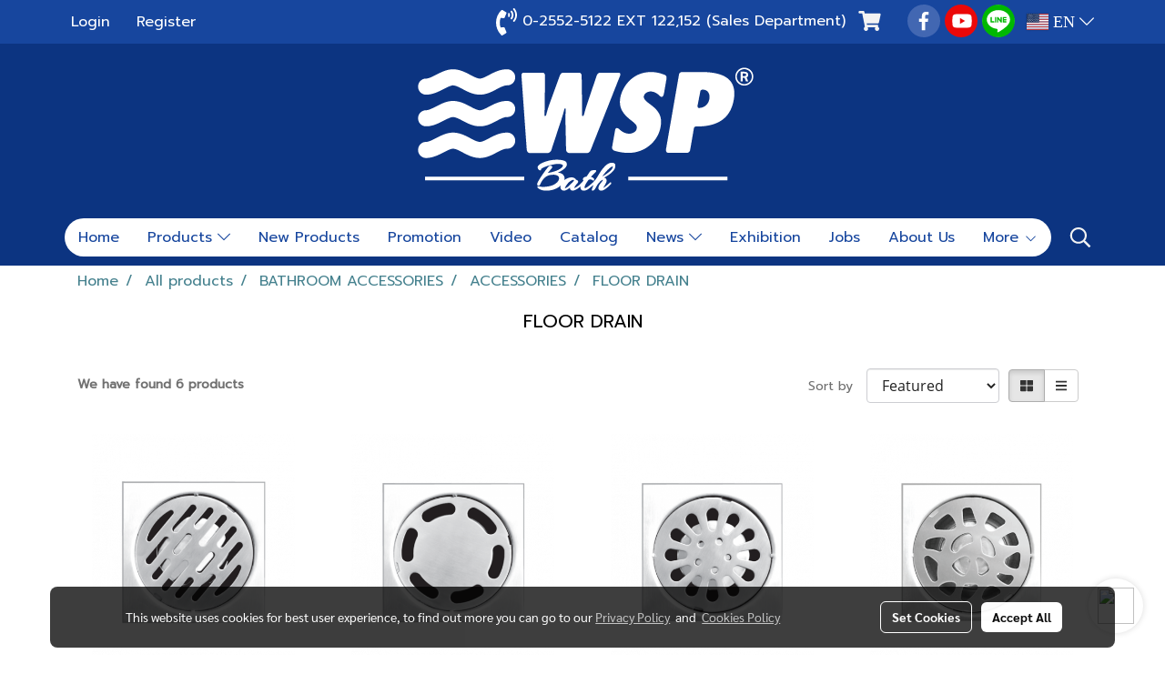

--- FILE ---
content_type: text/html; charset=UTF-8
request_url: https://www.welltexshowerpro.com/en/category/1612/237/193/floor-drain
body_size: 49438
content:
<!doctype html>
<html lang="en-US">
    <head>
        <meta http-equiv="X-UA-Compatible" content="IE=edge" />
        <meta http-equiv="Content-Type" content="text/html; charset=utf-8" />
        <meta name="description" content="FLOOR DRAIN" />
        <meta name="Keywords" content="FLOOR DRAIN" />
        <meta name="viewport" content="width=device-width, initial-scale=1, shrink-to-fit=no" />
                <meta name="apple-mobile-web-app-capable" content="yes">
        <!-- facebook -->
        <meta property="fb:app_id" content="237767067823056" />
                        <meta property="og:type" content="website" />
       
        <meta property="og:title" content="FLOOR DRAIN" />
        <meta property="og:image" content="https://image.makewebcdn.com/makeweb/m_1200x600/Nj79V7PID/logo/LOGO_1.png" />
        <meta property="og:description" content="FLOOR DRAIN" />
        <meta property="og:url" content="https://www.wspbath.com/en/category/1612/237/193/floor-drain" />
        <meta property="og:site_name" content="wspbath.com" />
        <!-- twitter -->
        <meta name="twitter:card" content="summary_large_image">
        <meta name="twitter:site" content="wspbath.com">
        <meta name="twitter:title" content="FLOOR DRAIN">
        <meta name="twitter:description" content="FLOOR DRAIN">
        <meta name="twitter:image" content="">
        <meta name="twitter:domain" content="https://www.wspbath.com/en/category/1612/237/193/floor-drain">
        <!-- google -->
        <meta name="google-site-verification" content="F7D-is8fHUdQHyYohVdDfcpyaUHHfQDVRgZ9_TpfNUo" />        <meta name="generator" content="MakeWebEasy" />
        <!-- Phone number-->
        <meta name="format-detection" content="telephone=no">
                                                <link rel="alternate" href="https://www.wspbath.com/category/1612/237/193/ตะแกรงกันกลิ่น" hreflang="x-default" />
                                                            <link rel="alternate" href="https://www.wspbath.com/en/category/1612/237/193/floor-drain" hreflang="en-us" />
                    
        <link rel="canonical" href="https://www.wspbath.com/en/category/1612/237/193/floor-drain" />
        
                <link rel="apple-touch-icon" sizes="32x32" href="https://image.makewebcdn.com/makeweb/0/Nj79V7PID/attach_file/favicon/favicon_20210209093909-0.ico?v=202508191712" />
        <link rel="shortcut icon" href="https://image.makewebcdn.com/makeweb/0/Nj79V7PID/attach_file/favicon/favicon_20210209093909-0.ico?v=202508191712" type="image/x-icon" />
        <link rel="icon" href="https://image.makewebcdn.com/makeweb/0/Nj79V7PID/attach_file/favicon/favicon_20210209093909-0.ico?v=202508191712" type="image/x-icon" />

        <!-- CSS Main -->
                <link rel="stylesheet" href="https://fonts.googleapis.com/css?family=Open+Sans:300,400,700|Nunito|Lora|Dancing+Script|Satisfy|Fjalla+One|Oswald|Montserrat|Supermarket|Sanchez|Roboto|Quicksand|Pacifico|Raleway|Kanit|Prompt|Trirong|Taviraj|Itim|Chonburi|Mitr|Athiti|Pridi|Maitree|Pattaya|Sriracha|Sarabun|Chakra+Petch|Mali|Bai+Jamjuree|Krub|K2D|Niramit|Charm|Srisakdi|Thasadith|Kodchasan|KoHo|Charmonman|Poppins|Fahkwang|Noto+Sans+Thai|IBM+Plex+Sans+Thai|Noto+Serif+Thai|Noto+Sans+Thai+Looped|IBM+Plex+Sans+Thai+Looped&subset=thai,latin" />
        <link rel="stylesheet" type="text/css" href="https://cloud.makewebstatic.com/makeweb/prod/css/font.min.css?v=202101271138" />
        <link rel="stylesheet" type="text/css" href="https://cloud.makewebstatic.com/makeweb/prod/css/bootstrap.min.css" />
        <link rel="stylesheet" type="text/css" href="https://cloud.makewebstatic.com/makeweb/prod/css/style_mwe.css?v=202508081425" />
        <link rel="stylesheet" type="text/css" href="https://cloud.makewebstatic.com/makeweb/prod/css/style_mwe2.css?v=202508081425" />
                <!-- CSS Page -->
        <link rel="stylesheet" type="text/css" href="https://cloud.makewebstatic.com/makeweb/prod/css/fullcalendar.min.css?v=0" /><link rel="stylesheet" type="text/css" href="https://cloud.makewebstatic.com/makeweb/prod/css/fullcalendar.print.min.css?v=0" media="print" /><link rel="stylesheet" type="text/css" href="https://cloud.makewebstatic.com/makeweb/prod/css/light/homebox_eventcalendar.min.css?v=0" /><link rel="stylesheet" type="text/css" href="https://cloud.makewebstatic.com/makeweb/prod/css/light/page_calendar.min.css?v=0" /><link rel="stylesheet" type="text/css" href="https://cloud.makewebstatic.com/makeweb/prod/css/light/page_faq.min.css?v=202012190947" /><link rel="stylesheet" type="text/css" href="https://cloud.makewebstatic.com/makeweb/prod/css/owl.carousel.min.css?v=202001111111" /><link rel="stylesheet" type="text/css" href="https://cloud.makewebstatic.com/makeweb/prod/css/owl.theme.default.min.css?v=202001111111" /><link rel="stylesheet" type="text/css" href="https://cloud.makewebstatic.com/makeweb/prod/css/perfect-scrollbar.min.css?v=0" /><link rel="stylesheet" type="text/css" href="https://cloud.makewebstatic.com/makeweb/prod/css/magnific-popup.min.css?v=202012190947" /><link rel="stylesheet" type="text/css" href="https://cloud.makewebstatic.com/makeweb/prod/css/circular-loading.css?v=0" /><link rel="stylesheet" type="text/css" href="https://cloud.makewebstatic.com/makeweb/prod/css/hamburgers.min.css?v=0" />        <!-- CSS Main -->
                <link rel="stylesheet" type="text/css" href="https://cloud.makewebstatic.com/makeweb/prod/css/all.min.css?v=202310021145" />
        <!-- byAir -->
        <!-- <link rel="stylesheet" type="text/css" href="https://cloud.makewebstatic.com/makeweb/prod/css/light/theme-system.min.css?v=202306151430" /> -->
        <link rel="stylesheet" type="text/css" href="https://cloud.makewebstatic.com/makeweb/prod/css/light/theme-system.css?v=20260122181948" />
        <link rel="stylesheet" type="text/css" href="https://cloud.makewebstatic.com/makeweb/prod/css/light/theme-system2.css?v=202306151430" />
        <link rel="stylesheet" type="text/css" href="/customer-css/style_Nj79V7PID.min.css?v=1750735450" />
        
        <title>FLOOR DRAIN</title>

        <!-- JS Main -->
                <script src="https://cdnjs.cloudflare.com/ajax/libs/jquery/3.6.0/jquery.min.js?v=202508191712" integrity="sha384-vtXRMe3mGCbOeY7l30aIg8H9p3GdeSe4IFlP6G8JMa7o7lXvnz3GFKzPxzJdPfGK" crossorigin="anonymous"></script>
        <script type="text/javascript" src="https://cloud.makewebstatic.com/makeweb/prod/js/imagesloaded.min.js?v=1"></script>
        <script type="text/javascript" src="https://cloud.makewebstatic.com/makeweb/prod/js/vue@2_6_11.js?v=202508191712"></script>
                <script type="text/javascript" src="https://www.instagram.com/embed.js" async="true"></script>
        <!-- JS Page -->
                <!-- Script Embed -->
        <!-- Global site tag (gtag.js) - Google Analytics -->
<script async src="https://www.googletagmanager.com/gtag/js?id=G-PQ44D5NJPS"></script>
<script>
  window.dataLayer = window.dataLayer || [];
  function gtag(){dataLayer.push(arguments);}
  gtag('js', new Date());

  gtag('config', 'G-PQ44D5NJPS');
</script><!-- Global site tag (gtag.js) - Google Ads: 339902976 -->
<script async src="https://www.googletagmanager.com/gtag/js?id=AW-339902976"></script>
<script>
  window.dataLayer = window.dataLayer || [];
  function gtag(){dataLayer.push(arguments);}
  gtag('js', new Date());

  gtag('config', 'AW-339902976');
</script>

        <style>
            #divMWEAds .mweColor{
                color: #28bee3;
            }

            /* #divMWEAds .webFreeColor{
                color: #ffffff;
                background-color: #28bee3;
            }           */

            .webFreeColor { background-color: #28bee3; border-color: #24BEE2; color: #FFFFFF; border-radius: 20px;width: 148px; height: 36px; line-height: normal;}
            .webFreeColor:hover,
            .webFreeColor.active {
                background-color: #09A1E0; border-color: #1EA7C7; color: #FFFFFF;
}
        </style>
    </head>
    <body>
        <!-- Script Embed -->
        
        <!-- <script>
                            window.onload = function() {
                    FB.Event.subscribe('customerchat.dialogShow',
                        function() {
                            clickConversion('facebook');
                        }
                    );
                };
                    </script> -->
        <style type="text/css">
                        .pagination>li>a, .pagination>li>span {
                font-size: 14px;
                color: inherit;
            }
            .dropdown.areacontext.open{
                z-index: 1001 !important;
            }
            .table-responsive table {
                margin-bottom: 20px;
                white-space: nowrap;
            }
            @media only screen and (min-width: 1200px) {
                .table-responsive table {
                    white-space: normal;
                }
            }
            @media only screen and (min-width: 1200px) {
                .section-container > .slimScrollDiv {
                    display: none;
                }
            }
            a[data-mce-href] {
                font-size: inherit;
                font-family: inherit;
                /*color: inherit;*/
            }
            /* areacontext menu */
            .areacontext {
                border: 1px solid rgb(9,10,12);
            }
            .areacontext .btn-primary {
                background: #373e44!important;
                color: #FFF!important;
                border-color: #23292f!important;
                padding: 1px 5px;
                display: block;
            }
            .areacontext > div {
                font-family: Open Sans !important;
                font-size: 12px !important;
            }
            .areacontext ul.dropdown-menu {
                border-radius: 0px !important;
                background: #373E44 !important;
                margin-top: 0px !important;
                border: 1px solid rgb(9,10,12);
                padding: 0px !important;
                min-width: 100px !important;
                transform: translate3d(-1px, 20px, 0px) !important;
            }
            .areacontext ul.dropdown-menu > li > a {
                font-family: "Helvetica Neue",Helvetica,Tahoma !important;
                font-size: 12px !important;
                color: rgb(145, 159, 174) !important;
                padding: 3px 5px !important;
                display: block;
            }
            .areacontext ul.dropdown-menu > li > a:hover {
                background: #262D33 !important;
                color: #FFF !important;
                text-decoration: none;
            }
            /* addition */
            /* facebook like box */
            .fb-like.fb_iframe_widget > span > iframe{
                max-width:none!important
            }
            /* img in table */
            table img {
                max-width:initial!important;
            }
            /* iframe */
            iframe {
                max-width:100%;
            }
            /* pagination */
            .pagination>li>a,.pagination>li>span{
                font-size:14px;color:inherit
            }
            /* table */
            .table-responsive table {
                margin-bottom:20px;
                white-space:nowrap;
            }
            @media only screen and (min-width: 1200px){
                .table-responsive table{
                    white-space:normal
                }
            }
            /* img width and rendering */
            div#section-content img:not(.fill),
            div#section-footer img:not(.fill) {
                overflow:hidden;
                opacity:0;
                -webkit-transition:opacity .3s ease-in-out,-webkit-transform .3s ease-in-out;
                transition:opacity .3s ease-in-out,transform .3s ease-in-out;
                max-width:100%;
            }
            @media (max-width: 768px) {
                body {
                    max-width: 100vw;
                }
            }
            /* force show img */
            .map_outter img {
                opacity: 1 !important;
            }
            /* link in tinymce */
            a[data-mce-href] {
                font-size: inherit;
                font-family: inherit;
            }
            /* top layout */
            nav > #top-area > .container-fluid {
                padding-left: 8px;
                padding-right: 8px;
            }
            nav > #top-area > .row {
                margin: 0;
            }
            nav > #top-area > .row > .col {
                padding: 0;
            }
            .navbar-link {
                display: inline-block;
                padding: 8px;
                border: none;
                margin: 8px 0px;
                vertical-align: middle;
                line-height: 1;
            }
            /*.navbar-fa {
                width: 24px !important;
                height: 24px !important;
            }*/
            .navbar-toggler-icon {
                margin: 0;
                padding: 0;
            }
            .dropdown > .dropdown-toggle > svg {
                transition: all 300ms ease;
                -webkit-transition: all 300ms ease;
                -o-transition: all 300ms ease;
                -ms-transition: all 300ms ease;
            }
            .dropdown.show > .dropdown-toggle > svg {
                transform: rotate(180deg);
                -webkit-transform: rotate(180deg);
                -moz-transform: rotate(180deg);
                -o-transform: rotate(180deg);
            }
            .dropdown-menu > li > .dropdown-toggle > svg {
                transition: all 300ms ease;
                -webkit-transition: all 300ms ease;
                -o-transition: all 300ms ease;
                -ms-transition: all 300ms ease;
            }
            .dropdown-menu > li.show > .dropdown-toggle > svg {
                transform: rotate(90deg);
                -webkit-transform: rotate(90deg);
                -moz-transform: rotate(90deg);
                -o-transform: rotate(90deg);
            }
            /* cart widget */
            nav span.fa-layers.fa-fw > i.navbar-fa + span.fa-layers-counter {
                display: none;
            }
            nav span.fa-layers.fa-fw > svg.navbar-fa + span.fa-layers-counter {
                -webkit-transform: scale(0.75) !important;
                transform: scale(0.75) !important;
                top: -75%;
                right: auto;
                left: 50%;
                -webkit-transform-origin: top center;
                transform-origin: top center;
                display: inline-block;
            }
            /* list style */
            ul {
                margin-bottom: 0 !important;
            }
            li {
                /* list-style: none;*/
            }
            /* hide caret */
            .dropdown-toggle::after{
                display:none!important;
            }
            /* social widget */
            .social-widget {
                display: inline-block;
            }
            .social-widget a {
                font-size: 30px;
                width: 30px;
                height: 30px;
                min-width: 30px;
                min-height: 30px;
            }
            @media (min-width: 401px) {
                .social-widget a {
                    font-size: 36px;
                    width: 36px;
                    height: 36px;
                    min-width: 36px;
                    min-height: 36px;
                }
            }
            .social-widget a svg.fa-twitter {
                margin-right: -1px !important;
            }
            .social-widget a svg.fa-instagram {
                margin-right: 2px !important;
            }
            .social-widget a svg.fa-google-plus-g {
                margin-right: -6px !important;
            }
            .social-widget a svg.fa-youtube {
                margin-right: -3px !important;
            }
            /* vertical align text widget */
            .navbar-text {
                line-height: 150%;
                vertical-align: middle;
                min-height: 50px;
            }
            @media (min-width: 401px) {
                .navbar-text {
                    min-height: 56px;
                }
            }
        </style>

                <!--// ! ------------arrow scroll to top -->
                            <a href="javascript:void(0);" id="toTop" class="back-to-top  toTop-social " style="display: none; width: 45px !important; height: 45px !important; z-index: 55;">
                <span class="fa-stack" style="font-size: 22px;">
                    <i class="fas fa-circle fa-stack-2x" style="color: #2b2a2a;"></i>
                    <i class="fas fa-arrow-up fa-stack-1x fa-inverse" style="color: #ffffff;"></i>
                </span>
            </a>
               
        <!-- //! facebook messager -->
         
            <div id="facebookMessagerIcon" class="whatsappIcon" style="">
                <a role="button" href="https://m.me/330272577118002" target="_blank" title="facebookMessager">
                <img src="https://webbuilder48.makewebeasy.com/images/messenger.png" width="40" height="40">
                </a>
            </div>
                <div class="section-container">
            <!-- BoxLoading -->
            <div class="boxLoading" id="boxLoading">
                <div class="loader">
                    <svg class="circular" viewBox="25 25 50 50">
                    <circle class="path" cx="50" cy="50" r="20" fill="none" stroke-width="3" stroke-miterlimit="10"></circle>
                    </svg>
                </div>
            </div>

            <div class="modal fade" tabindex="-1" role="dialog" aria-labelledby="myModalLabel" aria-hidden="true" id="modal_standard"></div>
<div class="modal fade" tabindex="-1" role="dialog" aria-labelledby="myModalLabel" aria-hidden="true" id="modal_popup"></div>
<div class="modal fade" tabindex="-1" role="dialog" aria-labelledby="myModalLabel" aria-hidden="true" id="modal_coupon"></div>

<script type="text/javascript">

    function showModalBS(isClose, path, size) {
        if (size == 'small') {
            var siz = 'sm';
        } else if (size == 'medium') {
            var siz = 'md';
        } else if (size == 'large') {
            var siz = 'lg';
        } else if (size == 'full') {
            var siz = 'full';
        } else if (size == 'cartlogin') {
            var siz = 'modalCartLogin';
        } else if (size === 'addToCartGroupProduct') {
            var siz = 'groupProduct modal-dialog-centered'
        } else if (size === 'addToCart') {
            var siz = 'addToCart modal-dialog-centered'
        } else if (size === 'medium-center') {
            var siz = 'md modal-dialog-centered'
        } else {
            var siz = 'md';
        }

        if (isClose == 1) {
            var backdrop = true;
        } else if (isClose == 0) {
            var backdrop = 'static';
        } else {
            var backdrop = true;
        }
        jQuery('#modal_standard').html('<div class="modal-dialog modal-' + siz + '"><div class="modal-content"><div class="modal-loading text-center"><i class="fas fa-circle-notch fa-spin fa-3x"></i></div></div></div>');
        jQuery('#modal_standard').modal({
            backdrop: backdrop,
            // remote: path,
            show: true,
            keyboard: true
        });
        jQuery('#modal_standard').find('.modal-content').load(path, function (responseText, textStatus, XMLHttpRequest) {
        });
    }

    function showModalPopup(isClose, path) {
        if (isClose == 1) {
            var backdrop = true;
        } else if (isClose == 0) {
            var backdrop = 'static';
        } else {
            var backdrop = true;
        }
        jQuery('#modal_popup').html('<div class="modal-dialog modal-lg"><div class="modal-content"><div class="modal-loading text-center"><i class="fas fa-circle-notch fa-spin fa-3x"></i></div></div></div>');
        jQuery('#modal_popup').modal({
            backdrop: backdrop,
            // remote: path,
            show: true,
            keyboard: true
        });
        jQuery('#modal_popup').find('.modal-content').load(path, function (responseText, textStatus, XMLHttpRequest) {
        });
    }

    function showModalCouponBS(path) {
        jQuery('#modal_coupon').html('<div class="modal-dialog modal-coupon modal-dialog-centered"><div class="modal-content"><div class="modal-loading text-center"><i class="fas fa-circle-notch fa-spin fa-3x"></i></div></div></div>');
        jQuery('#modal_coupon').modal({
            backdrop: true,
            // remote: path,
            show: true,
            keyboard: true
        });
        jQuery('#modal_coupon').find('.modal-content').load(path, function (responseText, textStatus, XMLHttpRequest) {
        });
    }

</script>                        <div class="disabled-filter"></div>
            <div class="section-body ">
                <div id="section-header" class="sps sps--abv">
                    
<style type="text/css">
    @media  only screen and (min-width: 1025px){
        .headerMobile {
            display: none !important;
        }
        .navbar-toggler {
            display: none !important;
        }
        .navbar-expand-xl .navbar-collapse {
            display: flex !important;
            flex-basis: auto;
        }
        .navbar-expand-xl .navbar-nav {
            flex-direction: row;
        }
        .navbar-expand-xl .navbar-nav .nav-link {
            padding-right: 0.5rem;
            padding-left: 0.5rem;
        }
        /* sticky */
        .headerDesktop nav #top-sticky {
            transition: transform 450ms;
            -webkit-transition: transform 450ms;
            -moz-transition: transform 450ms;
            -o-transition: transform 450ms;
        }
        .sps--abv .headerDesktop nav #top-sticky {
            position: relative;
            transform: translate3d(0, 0, 0);
            -webkit-transform: translate3d(0, 0, 0);
            -moz-transform: translate3d(0, 0, 0);
            -ms-transform: translate3d(0, 0, 0);
        }
        .sps--abv .headerDesktop nav #top-mb {
            margin-bottom: 0;
        }
                .sps--abv .headerDesktop nav #top-sticky #cart{
            display: none !important;
        }
                .sps--blw .headerDesktop nav #top-sticky {
            position: fixed;
            top: -56px;
            left: 0;
            right: 0;
            z-index: 1000;
            box-shadow: 0 2px 5px 0 rgba(0,0,0,0.16), 0 2px 10px 0 rgba(0,0,0,0.12);
            -webkit-box-shadow: 0 2px 5px 0 rgba(0,0,0,0.16), 0 2px 10px 0 rgba(0,0,0,0.12);
            -moz-box-shadow: 0 2px 5px 0 rgba(0,0,0,0.16),0 2px 10px 0 rgba(0,0,0,0.12);
            transform: translate3d(0, 56px, 0);
            -webkit-transform: translate3d(0, 56px, 0);
            -moz-transform: translate3d(0, 56px, 0);
            -ms-transform: translate3d(0, 56px, 0);
        }
        .sps--blw .headerDesktop nav #top-mb {
            padding-bottom: 56px;
                    }
                    .sps--blw #top-sticky #logotop{
                display: none !important;
            }
        
        .sps--blw .headerDesktop nav #top-sticky #cart{
            display: inline-flex !important
        }

    }
    @media (max-width: 1024px){
        .headerDesktop {
            display: none !important;
        }
        /* sticky */
        .sps--abv .headerMobile nav #top-sticky {
                            position: static;
                    }
        .sps--abv .headerMobile nav #top-mb {
            margin-bottom: 0;
        }
        .sps--blw .headerMobile nav #top-sticky {
            position: fixed;
            top: 0;
            left: 0;
            right: 0;
            z-index: 1000;
            box-shadow: 0 2px 5px 0 rgba(0,0,0,0.16), 0 2px 10px 0 rgba(0,0,0,0.12);
            -webkit-box-shadow: 0 2px 5px 0 rgba(0,0,0,0.16), 0 2px 10px 0 rgba(0,0,0,0.12);
            -moz-box-shadow: 0 2px 5px 0 rgba(0,0,0,0.16),0 2px 10px 0 rgba(0,0,0,0.12);
        }
        .sps--blw .headerMobile nav #top-mb {
            margin-bottom: 56px;
        }
                    .icoMember ,#iconsMember{
                display: none;
            }
                ul.navbar-topmenu.navbar-nav .arrowCollapse{
            transition: transform .3s ease 0s;
        }
         ul.navbar-topmenu.navbar-nav .arrowCollapse > svg{
            transition: transform .3s ease 0s;
        }
    }
    .sb {
        visibility: visible;
        /*position: absolute;
        top: 0;
        left: 0;
        right: 0;
        bottom: 0;

        opacity: 1;
        z-index: 999;
        padding: 0 16px;
        /*margin: 0 16px;*/
    }
    .sb > input {
        /*width: calc(100% - 39px);
        border-top: 0;
        border-left: 0;
        border-right: 0;
        border-bottom: 2px solid #FFF;
        background: #333 !important;
        padding: 6px;
        color: #FFF;
        vertical-align: middle;*/
    }
    .sb > input::placeholder {
        color: #333;
    }
    .sb > input:focus {
        outline: none;
    }
    .aCloseSearchIcon {
        height: 36px;
        padding: 6px 12px;
    }
    #top-sticky > div {
        position: relative;
    }
    div.headerMobile{
        position: relative;
        z-index: 56;
    }
        #divMWEAds {
        bottom: unset;
        width: 100vw !important;
        background: #fff;
        color: #000;
    }
    #divMWEAds:hover {
        background: #fff;
    }
    #topZone {
        padding-top: 0px;
    }
    .marginBot {
        margin-bottom: 0px;
    }

    .headerMobile #divMWEAds {
        font-family: 'DB Heavent' !important; 
        font-size:21px;
        z-index:999999;
    }
    .headerMobile #divMWEAds a {
        font-size: 20px; 
        font-family: 'DB Heavent' !important;
        font-weight: bold;
    }
    @media only screen and (max-width: 400px) {
        .headerMobile #divMWEAds {
            font-size:16px;
        }
        #divMWEAds img {
            max-height: 25px;
            max-width: 25px;
        }
        .headerMobile #divMWEAds a {
            font-size: 16px;
        }
    }
</style>
<div class="headerDesktop">
            <style type="text/css">
    @media (min-width: 1025px) {
        .navbar-brand {
            font-size: 24px !important;
            border: none !important;
            padding: 0;
            margin: auto;
        }
        .navbar-text{
            min-height: 24px;
        }
        .text-truncate{
            width: 100%;
        }
        .text-truncate p{
            margin-bottom: 0 !important;
            line-height: 24px;
        }

        #menutop{
            margin: 10px 10px 10px 0 !important;
        }
        .topwidget-menu{
            margin: 0 !important;
        }
        .sps--abv .row-display-justify {
            -webkit-box-pack: center !important;
            -ms-flex-pack: center !important;
            justify-content: center !important;
        }
        .sps--blw .row-display-justify {
            -webkit-box-pack: flex-start !important;
            -ms-flex-pack: flex-start !important;
            justify-content: flex-start !important;
        }
        #top-area  #logotop {
            margin: 10px 0px 0px 0px;
        }
        .navbar-brand .img-logo {
            max-width: 100%;
            min-width: 1px;
            min-height: 1px;
            max-height: 100%;
        }
        #top-sticky #cart2{
            display: none !important;
        }
        .sps--blw #top-sticky #cart2{
            display: inline-flex !important;

        }
    }
</style>

<nav id="topZone" class="navbar-expand-xl">
            <div id="top-bar">
            <div id="top-mb">
                <div class="container">
                                        <div class="row align-items-center justify-content-between">
                                                    <div class="col-12 col-sm col-lg-auto">
                                <div id="member" class="hoverOverlay d-inline-flex align-middle my-1">
                                        <ul class="navbar-nav member-nav">
        <li class="nav-item">
            <a class="nav-link" href="/en/member" id="txtLoginMember">
                <i class='fas fa-sign-in-alt icoMember'></i> Login            </a>
        </li>
        <li class="nav-item" style="font-size: 15px;">
            <span id="sprMember">
                <span id="imgSprMemberLoged"></span>
            </span>
        </li>
        <li class="nav-item">
            <a class="nav-link" href="/en/member/register" id="txtRegisMember">
                <i class="fas fa-user icoMember"></i> Register            </a>
        </li>
    </ul>
                                    </div>
                            </div>
                        
                                                    <div class="col-lg-auto">
                                                                    <div id="toptext" class="hoverOverlay d-inline-flex align-middle my-1">
                                        <div class="navbar-text text-truncate text-right py-1">
                                            <span style="font-size: 16px; color: #ffffff;" data-mce-style="font-size: 16px; color: #ffffff;"><span class="fas fa-phone-volume mceNonEditable" style="vertical-align: middle; font-size: 30px;" data-mce-style="vertical-align: middle; font-size: 30px;" contenteditable="false">&nbsp;</span>&nbsp;0-2552-5122 EXT 122,152 (Sales Department)</span>                                        </div>
                                    </div>
                                                                                                    <div id="cart" class="hoverOverlay d-inline-flex align-middle my-1">
                                        <style type="text/css">
    .cart-nav{
        margin: 0;
    }
</style>



<a class="navbar-link cart-nav" href="/en/cart">
    <span class="fa-layers fa-fw navbar-fa2">
        <i class="fas fa-shopping-cart fa-fw navbar-fa2 puIconsCart"></i>
            <span class="widgetCartNumber d-none">0</span>
    </span>
</a>
                                    </div>
                                                                                                                                    <div id="socialnetwork" class="hoverOverlay d-inline-flex align-middle my-1">
                                        <div class="d-inline">
<style>
    .empty {
        padding-top: 15px;
        padding-right: 22px;
        padding-bottom: 12px;
        padding-left: 29px;
    }
    .wechatSocial{
        cursor: pointer;
    }
    .pointer-none {
        pointer-events: none;
    }
</style>
<div class="social-widget">
                <a class="faco-top fa-layers fa-fw facebookSocial" target="_blank" href="https://www.facebook.com/WSPBATH/ " style="">
            <i class="fas fa-circle colorFacebookBG pointer-none"></i>
            <i class="fa-inverse fab fa-facebook-f colorFacebook pointer-none" data-fa-transform="shrink-7"></i>
        </a>
                        <a class="faco-top fa-layers fa-fw youtubeSocial " target="_blank" href="https://www.youtube.com/channel/UCIUn2Ecn0RIOAUNnd1M0qqQ/videos" style="">
            <i class="fas fa-circle colorYoutubeBG pointer-none"></i>
            <i class="fa-inverse fab fa-youtube colorYoutube pointer-none" data-fa-transform="shrink-7"></i>
        </a>
                        <a class="faco-top fa-layers fa-fw LineSocial" target="_blank" href="http://line.me/ti/p/~@wspbath " style="">
            <i class="fas fa-circle colorLineBG pointer-none"></i>
            <i class="fa-inverse fab fa-line colorLine pointer-none" data-fa-transform="grow-1.8" data-fa-mask="fas fa-circle"></i>
        </a>
    
    
    </div>
<script type="text/javascript">

    jQuery(".wechatSocial").click(function () {
        window.parent.showModalBS(1, '/include/social/dialogSettingSocialcontroller.php?menu=wechatqrcode', 'medium', 1);
    });
    
</script></div>
                                    </div>
                                                                                                                                    <div id="languagetab" class="hoverOverlay d-inline-flex align-middle my-1">
                                        <style type="text/css">
    .headerDesktop .topwidget-lang .dropdown-menu.dropdown-menu-right.show{
        padding: 0;
        border-radius: .25rem;
        transform: translate3d(0px, 40px, 0px) !important;
    }
    .headerDesktop .topwidget-lang ul, .topwidget-lang li {
        min-width: 1px;
        border-radius: 0;
    }
    .headerMobile .topwidget-lang {
    }
    .headerMobile .topwidget-lang ul, .topwidget-lang li {
        min-width: 1px;
        width: 100%;
        border-radius: 0;
    }
    .headerDesktop .topwidget-lang #chooseLanguage{
        line-height: 24px;
    }
    .flag-icon{
        box-shadow : 0px 0px 2px 0px rgb(0 0 0 / 25%);
    }
</style>
<div class="topwidget-lang">
    <ul class="navbar-nav">
        <li class="nav-item dropdown">
                                                                            <a data-toggle="dropdown" class="dropdown-toggle aLanguage nav-link" id="chooseLanguage" href="javascript:void(0)">
                        <i class="flag-icon flag-icon-us"></i>
                        EN <i class="fal fa-chevron-down" id="arrowLanguage"></i>
                    </a>
                                                        <ul class="dropdown-menu dropdown-menu-right dropdown-chooselang">
                                                                        <li>
                                <a class="dropdown-item nav-link" href="/category/1612/237/193/ตะแกรงกันกลิ่น">
                                    <i class="flag-icon flag-icon-th"></i>&nbsp;&nbsp;TH                                    <input type="hidden" class="languageCodeSetting" value="512"/>
                                </a>
                            </li>
                                                                                                        </ul>
                    </li>
    </ul>
</div>                                    </div>
                                                            </div>
                                            </div>
                </div>
            </div>
        </div>
        <div id="top-area">
                    <div id="top-mb">
                <div class="container">
                    <div class="row no-gutters">
                        <div class="col col-lg text-center">
                            <div id="logotop" class="hoverOverlay d-inline-flex">
                                <span class="navbar-brand">
                                    <a href="/en/" style="text-decoration: none;">
                                            <style> 
        @media (min-width: 1025px){ 
            .img-logo { 
                                                                                    } 
        } 
    </style>
    <img src="https://image.makewebcdn.com/makeweb/m_1920x0/Nj79V7PID/logo/LOGO_1.png?v=202405291424" alt="logo" title="logo" class="d-inline-block img-logo"/>
                                    </a>
                                </span>
                            </div>
                        </div>
                    </div>
                </div>
            </div>
                            <div id="top-sticky">
                <div class="container">
                    <div class="row no-gutters justify-content-center">
                                                    <div class="collapse topSearchBar">
                                <div class="topSearchBarInner">
                                    <div class="input-group mb-3">
                                        <input type="text" class="form-control textStringSearchTopWidget" placeholder="Enter your search...">
                                        <div class="input-group-append">
                                            <button class="btn border-left-0 rounded-right btn-outline-secondary btnSearchTopWidget" type="button"><i class="fas fa-search"></i></button>
                                        </div>
                                    </div>
                                </div>
                            </div>
                        
                                                    <div class="col-12 col-lg-auto d-lg-inline-flex align-items-center">
                                <div id="menutop" class="hoverOverlay d-inline-flex">
                                    <div class="collapse navbar-collapse">
                                        <style type="text/css">
    .topwidget-menu .navbar-nav .dropdown-menu {
        padding: 0;
        margin: 0;
    }
    .topwidget-menu .navbar-nav .dropdown-menu.hidden {
        visibility: hidden;
    }
    /*PC hack to hover*/
    @media (min-width: 1025px) {
        ul.navbar-topmenu.navbar-nav > li.nav-item:hover > .dropdown-menu{
            display:block !important;
        }
        ul.navbar-topmenu.navbar-nav > li.nav-item > ul.dropdown-menu li:hover > .dropdown-menu{
            display:block !important;
        }
        ul.navbar-topmenu.navbar-nav ul{
            box-shadow: 0 6px 12px rgba(0,0,0,0.175);
        }
        .topwidget-menu {
            margin: 10px;
        }
        ul.dropdown-menu.dropdown-menu-right{
            left: unset;
            right:0;
        }
        .dropdownfix-menu-right {
            right:100% !important;
            left:auto !important;
        }
        .public-topmenu .dropdown-menu-right .fa-chevron-right {
            transform: rotate(180deg);
            left: 0;
            position: absolute;
            top: 12px;
        }
        .public-topmenu .dropdown-menu-right .fa-chevron-down{
            transform: rotate(90deg);
            left: 0;
            position: absolute;
            top: 12px;
        }
        .more.hidden{
            display:none;
        }
        .public-topmenu .dropdown-menu:not(.dropdown-menu-right) .fa-chevron-down{
            transform: rotate(-90deg);
        }
        ul.navbar-topmenu.navbar-nav > li.nav-item ul{
            position: absolute;
        }
        .public-topmenu .topmenuLg{
            border-right:none !important;
        }
    }
    /* tablet*/
    @media only screen and (min-width: 768px) and (max-width: 1112px) {
        ul.navbar-topmenu.navbar-nav ul{
            box-shadow: 0 6px 12px rgba(0,0,0,0.175);
        }
    }
    /*mobile tablet*/
    @media  only screen and (max-width: 1024px) {
        
        ul.navbar-topmenu .abl1 .arrowCollapse,
        ul.navbar-topmenu .abl2 .arrowCollapse{
            position: absolute;
            right: 20px !important;
            top: 25%;
            text-align: center;
            height: 16px;
        }
        ul.navbar-topmenu.navbar-nav a{
            text-align: left !important;
            white-space: normal;
        }
        ul.navbar-topmenu.navbar-nav .fa-chevron-down{
                        transition: all .3s ease 0s;
            -ms-transition: all .3s ease 0s;
            -webkit-transition: all .3s ease 0s;
            -moz-transition: all .3s ease 0s;
        }
        ul.navbar-topmenu.navbar-nav .fa-chevron-right{
                         transform: rotate(90deg);
            transition: all .3s ease 0s;
            -ms-transition: all .3s ease 0s;
            -webkit-transition: all .3s ease 0s;
            -moz-transition: all .3s ease 0s;
           /* width: 15px;
            height: 15px; */
        }
        
        ul.navbar-topmenu.navbar-nav span.arrowCollapse > .fa-chevron-right{
            right: 12px;
            top: 27%;
        }

        ul.navbar-topmenu.navbar-nav a{
            word-wrap: break-word;
        }
        ul.navbar-topmenu.navbar-nav .more{
            display:none !important;
        }
        .public-topmenu .dropdown.show > a > .arrowCollapse{
            transform: rotate(180deg);
            -ms-transform: rotate(180deg);
            -webkit-transform: rotate(180deg);
            -moz-transform: rotate(180deg);
        }
        .public-topmenu ul.dropdown-menu.show > li.show:not(.dropdown) > a > svg.fa-chevron-right{
            transform: rotate(270deg);
            -ms-transform: rotate(270deg);
            -webkit-transform: rotate(270deg);
            -moz-transform: rotate(270deg);
        }
        .public-topmenu li.show:not(.dropdown) > a > .arrowCollapse > svg{
            transform: rotate(270deg);
            -ms-transform: rotate(270deg);
            -webkit-transform: rotate(270deg);
            -moz-transform: rotate(270deg);
        }
        ul.navbar-topmenu.navbar-nav > li > ul > li > a {
            padding-left: 30px !important;
        }
        ul.navbar-topmenu.navbar-nav ul ul a {
            padding-left: 45px !important;
        }
    }
</style>
<div class="topwidget-menu">
    <ul class="navbar-nav navbar-topmenu public-topmenu">
                                    <li class="nav-item ">
                    <a class="nav-link abl1"  data-onhome="home" href="/en/" target="_self">
                        Home                    </a>
                </li>
                                                <li class="nav-item dropdown ">
                    <a class="nav-link abl1"   href="/en/category" target="_self" style="position: relative;">
                        Products                                                    <span class="arrowCollapse">
                                <i class="fal fa-chevron-down"></i>
                            </span>
                                            </a>
                    <ul class="dropdown-menu">
                                                                                    <li>
                                    <a class="nav-link dropdown-item abl2"   href="/en/category" target="_self">
                                        ALL PRODUCT                                    </a>
                                </li>
                                                                                                                <li>
                                    <a class="nav-link dropdown-item abl2"    href="/en/category/1262/ผ้าม่านห้องน้ำ" target="_self" style="position: relative;">
                                        SHOWER CURTAIN                                                                                    <span class="arrowCollapse">
                                                <i class="fal fa-chevron-right fa-xs fa-fw"></i>
                                            </span>
                                                                            </a>
                                    <ul class="dropdown-menu">
                                                                                                                                    <li>
                                                    <a class="nav-link dropdown-item abl2"    href="/en/category/1262/111/textile-shower-curtain" target="_self" style="position: relative;">
                                                        TEXTILE SHOWER CURTAIN                                                                                                                    <span class="arrowCollapse">
                                                                <i class="fal fa-chevron-right fa-xs fa-fw"></i>
                                                            </span>
                                                                                                            </a>
                                                    <ul class="dropdown-menu">
                                                                                                                    <li>
                                                                <a class="nav-link dropdown-item abl2"    href="/en/category/1262/111/7/styletex" target="_self">
                                                                    STYLETEX                                                                </a>
                                                            </li>
                                                                                                                    <li>
                                                                <a class="nav-link dropdown-item abl2"    href="/en/category/1262/111/8/deluxetex" target="_self">
                                                                    DELUXETEX                                                                </a>
                                                            </li>
                                                                                                                    <li>
                                                                <a class="nav-link dropdown-item abl2"    href="/en/category/1262/111/9/linertex" target="_self">
                                                                    LINERTEX                                                                </a>
                                                            </li>
                                                                                                                    <li>
                                                                <a class="nav-link dropdown-item abl2"    href="/en/category/1262/111/10/polyfetta-hometex" target="_self">
                                                                    POLYFETTA-HOMETEX                                                                </a>
                                                            </li>
                                                                                                                    <li>
                                                                <a class="nav-link dropdown-item abl2"    href="/en/category/1262/111/11/poly-advance-beautytex" target="_self">
                                                                    POLY ADVANCE-BEAUTYTEX                                                                </a>
                                                            </li>
                                                                                                                    <li>
                                                                <a class="nav-link dropdown-item abl2"    href="/en/category/1262/111/12/spatex-design" target="_self">
                                                                    SPATEX DESIGN                                                                </a>
                                                            </li>
                                                                                                                    <li>
                                                                <a class="nav-link dropdown-item abl2"    href="/en/category/1262/111/13/stylist-luxury-miracle" target="_self">
                                                                    STYLIST, LUXURY, MIRACLE                                                                </a>
                                                            </li>
                                                                                                                    <li>
                                                                <a class="nav-link dropdown-item abl2"    href="/en/category/1262/111/14/plain-solid-hilton-style-dobby-style" target="_self">
                                                                    PLAIN SOLID, HILTON STYLE, DOBBY STYLE                                                                </a>
                                                            </li>
                                                                                                                    <li>
                                                                <a class="nav-link dropdown-item abl2"    href="/en/category/1262/111/15/smarttex" target="_self">
                                                                    SMARTTEX                                                                </a>
                                                            </li>
                                                                                                                    <li>
                                                                <a class="nav-link dropdown-item abl2"    href="/en/category/1965/291/textile-shower-curtain" target="_self">
                                                                    TEXTILE SHOWER CURTAIN                                                                </a>
                                                            </li>
                                                                                                                    <li>
                                                                <a class="nav-link dropdown-item abl2"    href="/en/category/2003/303/hello-kitty-textile-shower-curtain" target="_self">
                                                                    HELLO KITTY TEXTILE SHOWER CURTAIN                                                                </a>
                                                            </li>
                                                                                                            </ul>
                                                </li>
                                                                                                                                                                                <li>
                                                    <a class="nav-link dropdown-item abl2"    href="/en/category/1262/112/plastic-shower-curtain" target="_self" style="position: relative;">
                                                        PLASTIC SHOWER CURTAIN                                                                                                                    <span class="arrowCollapse">
                                                                <i class="fal fa-chevron-right fa-xs fa-fw"></i>
                                                            </span>
                                                                                                            </a>
                                                    <ul class="dropdown-menu">
                                                                                                                    <li>
                                                                <a class="nav-link dropdown-item abl2"    href="/en/category/1262/112/16/evatex" target="_self">
                                                                    EVATEX                                                                </a>
                                                            </li>
                                                                                                                    <li>
                                                                <a class="nav-link dropdown-item abl2"    href="/en/category/1262/112/17/eva-lenstex" target="_self">
                                                                    EVA LENSTEX                                                                </a>
                                                            </li>
                                                                                                                    <li>
                                                                <a class="nav-link dropdown-item abl2"    href="/en/category/1262/112/20/pvc-acustex" target="_self">
                                                                    PVC ACUSTEX                                                                </a>
                                                            </li>
                                                                                                                    <li>
                                                                <a class="nav-link dropdown-item abl2"    href="/en/category/1262/112/21/pvc-basics" target="_self">
                                                                    PVC BASICS                                                                </a>
                                                            </li>
                                                                                                                    <li>
                                                                <a class="nav-link dropdown-item abl2"    href="/en/category/1262/112/22/pvc-pearlized" target="_self">
                                                                    PVC PEARLIZED                                                                </a>
                                                            </li>
                                                                                                                    <li>
                                                                <a class="nav-link dropdown-item abl2"    href="/en/category/1262/112/24/pvc-jackard" target="_self">
                                                                    PVC JACKARD                                                                </a>
                                                            </li>
                                                                                                                    <li>
                                                                <a class="nav-link dropdown-item abl2"    href="/en/category/1262/112/25/peva-wonder-bath" target="_self">
                                                                    PEVA WONDER BATH                                                                </a>
                                                            </li>
                                                                                                                    <li>
                                                                <a class="nav-link dropdown-item abl2"    href="/en/category/1262/112/26/peva-lightex" target="_self">
                                                                    PEVA LIGHTEX                                                                </a>
                                                            </li>
                                                                                                                    <li>
                                                                <a class="nav-link dropdown-item abl2"    href="/en/category/1965/292/plastic-shower-curtain" target="_self">
                                                                    PLASTIC SHOWER CURTAIN                                                                </a>
                                                            </li>
                                                                                                            </ul>
                                                </li>
                                                                                                                        </ul>
                                </li>
                                                                                                                <li>
                                    <a class="nav-link dropdown-item abl2"    href="/en/category/1281/shower-set" target="_self" style="position: relative;">
                                        SHOWER SET                                                                                    <span class="arrowCollapse">
                                                <i class="fal fa-chevron-right fa-xs fa-fw"></i>
                                            </span>
                                                                            </a>
                                    <ul class="dropdown-menu">
                                                                                                                                    <li>
                                                    <a class="nav-link dropdown-item abl2"    href="/en/category/1281/113/ชุดหัวฝักบัว" target="_self" style="position: relative;">
                                                        SHOWER HEAD                                                                                                                    <span class="arrowCollapse">
                                                                <i class="fal fa-chevron-right fa-xs fa-fw"></i>
                                                            </span>
                                                                                                            </a>
                                                    <ul class="dropdown-menu">
                                                                                                                    <li>
                                                                <a class="nav-link dropdown-item abl2"    href="/en/category/1281/113/28/ชุดหัวฝักบัว-รุ่น-1-ระดับ" target="_self">
                                                                    1 FUNCTION                                                                </a>
                                                            </li>
                                                                                                                    <li>
                                                                <a class="nav-link dropdown-item abl2"    href="/en/category/1281/113/29/ชุดหัวฝักบัว-รุ่น-3-ระดับ" target="_self">
                                                                    3 FUNCTIONS                                                                </a>
                                                            </li>
                                                                                                                    <li>
                                                                <a class="nav-link dropdown-item abl2"    href="/en/category/1281/113/30/ชุดหัวฝักบัว-รุ่น-5-ระดับ" target="_self">
                                                                    5 FUNCTIONS                                                                </a>
                                                            </li>
                                                                                                            </ul>
                                                </li>
                                                                                                                                                                                <li>
                                                    <a class="nav-link dropdown-item abl2"    href="/en/category/1281/115/ชุดฝักบัว-เรนชาวเวอร์" target="_self" style="position: relative;">
                                                        RAIN SHOWER SET                                                                                                                    <span class="arrowCollapse">
                                                                <i class="fal fa-chevron-right fa-xs fa-fw"></i>
                                                            </span>
                                                                                                            </a>
                                                    <ul class="dropdown-menu">
                                                                                                                    <li>
                                                                <a class="nav-link dropdown-item abl2"    href="/en/category/1281/115/31/ชุดฝักบัว-เรนชาวเวอร์-รุ่น-1-ระดับ" target="_self">
                                                                    1 FUNCTION                                                                </a>
                                                            </li>
                                                                                                                    <li>
                                                                <a class="nav-link dropdown-item abl2"    href="/en/category/1281/115/32/ชุดฝักบัว-เรนชาวเวอร์-รุ่น-3-ระดับ" target="_self">
                                                                    3 FUNCTIONS                                                                </a>
                                                            </li>
                                                                                                                    <li>
                                                                <a class="nav-link dropdown-item abl2"    href="/en/category/1281/115/33/ชุดฝักบัว-เรนชาวเวอร์-รุ่น-5-ระดับ" target="_self">
                                                                    5 FUNCTIONS                                                                </a>
                                                            </li>
                                                                                                            </ul>
                                                </li>
                                                                                                                        </ul>
                                </li>
                                                                                                                <li>
                                    <a class="nav-link dropdown-item abl2"    href="/en/category/1297/ที่ฉีดชำระ" target="_self" style="position: relative;">
                                        SPRAYER SET                                                                                    <span class="arrowCollapse">
                                                <i class="fal fa-chevron-right fa-xs fa-fw"></i>
                                            </span>
                                                                            </a>
                                    <ul class="dropdown-menu">
                                                                                                                                    <li>
                                                    <a class="nav-link dropdown-item abl2"    href="/en/category/1297/116/ที่ฉีดชำระ-รุ่น-สีดำ-สีเงิน" target="_self">
                                                        BLACK / SILVER COLOUR                                                    </a>
                                                </li>
                                                                                                                                                                                <li>
                                                    <a class="nav-link dropdown-item abl2"    href="/en/category/1297/118/ที่ฉีดชำระ-รุ่น-สแตนเลส-304" target="_self">
                                                        STAINLESS STEEL 304                                                    </a>
                                                </li>
                                                                                                                                                                                <li>
                                                    <a class="nav-link dropdown-item abl2"    href="/en/category/1297/120/ที่ฉีดชำระ-รุ่น-สีโครม" target="_self">
                                                        CHROME                                                    </a>
                                                </li>
                                                                                                                                                                                <li>
                                                    <a class="nav-link dropdown-item abl2"    href="/en/category/1297/121/ที่ฉีดชำระ-รุ่น-สีขาว" target="_self">
                                                        WHITE COLOUR                                                    </a>
                                                </li>
                                                                                                                        </ul>
                                </li>
                                                                                                                <li>
                                    <a class="nav-link dropdown-item abl2"    href="/en/category/1354/ก๊อกน้ำและวาล์ว" target="_self" style="position: relative;">
                                        FAUCET &amp; VALVE                                                                                    <span class="arrowCollapse">
                                                <i class="fal fa-chevron-right fa-xs fa-fw"></i>
                                            </span>
                                                                            </a>
                                    <ul class="dropdown-menu">
                                                                                                                                    <li>
                                                    <a class="nav-link dropdown-item abl2"    href="javascript:void(0);" target="_self" style="position: relative;">
                                                        FAUCET &amp; VALVE                                                                                                                    <span class="arrowCollapse">
                                                                <i class="fal fa-chevron-right fa-xs fa-fw"></i>
                                                            </span>
                                                                                                            </a>
                                                    <ul class="dropdown-menu">
                                                                                                                    <li>
                                                                <a class="nav-link dropdown-item abl2"    href="/en/category/1354/136/34/ก๊อกล้างมือเปิดปิดด้วยเท้า-สแตนเลส-เกรด-a" target="_self">
                                                                    FOOT PEDAL FAUCET                                                                </a>
                                                            </li>
                                                                                                                    <li>
                                                                <a class="nav-link dropdown-item abl2"    href="/en/category/1354/136/35/ก๊อกน้ำและวาล์ว-สแตนเลส-304" target="_self">
                                                                    STAINLESS STEEL 304                                                                </a>
                                                            </li>
                                                                                                                    <li>
                                                                <a class="nav-link dropdown-item abl2"    href="/en/category/1354/136/36/ก๊อกน้ำและวาล์ว-ทองเหลือง-เกรด-a" target="_self">
                                                                    BRASS QUALITY                                                                </a>
                                                            </li>
                                                                                                                    <li>
                                                                <a class="nav-link dropdown-item abl2"    href="/en/category/1354/136/37/ก๊อกน้ำ-ทองเหลือง-รุ่น-ก๊อกผสม-เกรด-a" target="_self">
                                                                    BATH MIXER QUALITY                                                                </a>
                                                            </li>
                                                                                                                    <li>
                                                                <a class="nav-link dropdown-item abl2"    href="/en/category/1354/136/38/ก๊อกน้ำและวาล์ว-บอดี้ซิงค์อัลลอย" target="_self">
                                                                    ZINC ALLOY BODY                                                                </a>
                                                            </li>
                                                                                                                    <li>
                                                                <a class="nav-link dropdown-item abl2"    href="/en/category/1354/136/39/plastic-abs" target="_self">
                                                                    PLASTIC ABS                                                                </a>
                                                            </li>
                                                                                                            </ul>
                                                </li>
                                                                                                                                                                                <li>
                                                    <a class="nav-link dropdown-item abl2"    href="/en/category/1354/137/ชุดก๊อกอ่างล้างหน้า" target="_self">
                                                        WASH BASIN FAUCET SET                                                    </a>
                                                </li>
                                                                                                                        </ul>
                                </li>
                                                                                                                <li>
                                    <a class="nav-link dropdown-item abl2"    href="/en/category/1507/shower-tension-rod-shower-hooks" target="_self" style="position: relative;">
                                        SHOWER TENSION ROD, SHOWER HOOKS                                                                                    <span class="arrowCollapse">
                                                <i class="fal fa-chevron-right fa-xs fa-fw"></i>
                                            </span>
                                                                            </a>
                                    <ul class="dropdown-menu">
                                                                                                                                    <li>
                                                    <a class="nav-link dropdown-item abl2"    href="/en/category/1507/138/c-type" target="_self">
                                                        C-TYPE                                                    </a>
                                                </li>
                                                                                                                                                                                <li>
                                                    <a class="nav-link dropdown-item abl2"    href="/en/category/1507/141/ราวแขวนม่านแบบดึงขยายได้-1-ทิศทาง" target="_self">
                                                        1-WAY PULLING                                                    </a>
                                                </li>
                                                                                                                                                                                <li>
                                                    <a class="nav-link dropdown-item abl2"    href="/en/category/1507/142/ราวแขวนม่านแบบดึงขยายได้-2-ทิศทาง" target="_self">
                                                        2-WAY PULLING TENSION                                                    </a>
                                                </li>
                                                                                                                                                                                <li>
                                                    <a class="nav-link dropdown-item abl2"    href="/en/category/1507/143/ราวแขวนม่านแบบตรงและแบบเข้ามุม-2-in-1" target="_self">
                                                        CORNER ROD (2 IN 1)                                                    </a>
                                                </li>
                                                                                                                                                                                <li>
                                                    <a class="nav-link dropdown-item abl2"    href="/en/category/1507/144/ราวแขวนม่านแบบตรงและแบบเข้ามุม-3-in-1" target="_self">
                                                        CORNER ROD (3 IN 1)                                                    </a>
                                                </li>
                                                                                                                                                                                <li>
                                                    <a class="nav-link dropdown-item abl2"    href="/en/category/1507/145/ราวแขวนม่านแบบโค้งสำหรับเข้ามุมทั่วไป" target="_self">
                                                        NEW SMART CURVE                                                    </a>
                                                </li>
                                                                                                                        </ul>
                                </li>
                                                                                                                <li>
                                    <a class="nav-link dropdown-item abl2"    href="/en/category/1530/bath-mat" target="_self" style="position: relative;">
                                        BATH MAT                                                                                    <span class="arrowCollapse">
                                                <i class="fal fa-chevron-right fa-xs fa-fw"></i>
                                            </span>
                                                                            </a>
                                    <ul class="dropdown-menu">
                                                                                                                                    <li>
                                                    <a class="nav-link dropdown-item abl2"    href="/en/category/1530/146/acrylic-bath-mat" target="_self" style="position: relative;">
                                                        ACRYLIC BATH MAT                                                                                                                    <span class="arrowCollapse">
                                                                <i class="fal fa-chevron-right fa-xs fa-fw"></i>
                                                            </span>
                                                                                                            </a>
                                                    <ul class="dropdown-menu">
                                                                                                                    <li>
                                                                <a class="nav-link dropdown-item abl2"    href="/en/category/1530/146/41/pp-cut-loop-mat" target="_self">
                                                                    PP CUT LOOP MAT                                                                </a>
                                                            </li>
                                                                                                                    <li>
                                                                <a class="nav-link dropdown-item abl2"    href="/en/category/1530/146/42/bm-129-45-x-65-cms" target="_self">
                                                                    BM-129 (45 x 65 cms.)                                                                </a>
                                                            </li>
                                                                                                                    <li>
                                                                <a class="nav-link dropdown-item abl2"    href="/en/category/1530/146/44/bm-130-45-x-75-cms" target="_self">
                                                                    BM-130 (45 x 75 cms.)                                                                </a>
                                                            </li>
                                                                                                                    <li>
                                                                <a class="nav-link dropdown-item abl2"    href="/en/category/1530/146/45/single-bath-mat-45-x-65-cms" target="_self">
                                                                    SINGLE BATH MAT 45 x 65 cms.                                                                </a>
                                                            </li>
                                                                                                                    <li>
                                                                <a class="nav-link dropdown-item abl2"    href="/en/category/1530/146/47/cute-parade-mat" target="_self">
                                                                    CUTE PARADE MAT                                                                </a>
                                                            </li>
                                                                                                                    <li>
                                                                <a class="nav-link dropdown-item abl2"    href="/en/category/1530/146/49/single-bath-mat-45-x-75-cms" target="_self">
                                                                    SINGLE BATH MAT 45 x 75 cms.                                                                </a>
                                                            </li>
                                                                                                                    <li>
                                                                <a class="nav-link dropdown-item abl2"    href="/en/category/1530/146/50/bm-212-45-x-45-45-x-47-cms" target="_self">
                                                                    BM-212 (45 x 45, 45 x 47 cms.)                                                                </a>
                                                            </li>
                                                                                                                    <li>
                                                                <a class="nav-link dropdown-item abl2"    href="/en/category/1530/146/51/bm-213-45-x-120-cms" target="_self">
                                                                    BM-213 (45 x 120 cms.)                                                                </a>
                                                            </li>
                                                                                                                    <li>
                                                                <a class="nav-link dropdown-item abl2"    href="/en/category/1530/146/53/bm-202-120-x-180-cms" target="_self">
                                                                    BM-202 (120 x 180 cms.)                                                                 </a>
                                                            </li>
                                                                                                            </ul>
                                                </li>
                                                                                                                                                                                <li>
                                                    <a class="nav-link dropdown-item abl2"    href="/en/category/1530/148/cotton-bath-mat" target="_self" style="position: relative;">
                                                        COTTON BATH MAT                                                                                                                    <span class="arrowCollapse">
                                                                <i class="fal fa-chevron-right fa-xs fa-fw"></i>
                                                            </span>
                                                                                                            </a>
                                                    <ul class="dropdown-menu">
                                                                                                                    <li>
                                                                <a class="nav-link dropdown-item abl2"    href="/en/category/1530/148/55/bm-227228-45-x-65-cms" target="_self">
                                                                    BM-227,228 (45 x 65 cms.)                                                                </a>
                                                            </li>
                                                                                                                    <li>
                                                                <a class="nav-link dropdown-item abl2"    href="/en/category/1530/148/56/bm-216-40-x-60-cms" target="_self">
                                                                    BM-216 (40 x 60 cms.)                                                                </a>
                                                            </li>
                                                                                                                    <li>
                                                                <a class="nav-link dropdown-item abl2"    href="/en/category/1530/148/57/bm-110-45-x-75-cms" target="_self">
                                                                    BM-110 (45 x 75 cms.)                                                                </a>
                                                            </li>
                                                                                                                    <li>
                                                                <a class="nav-link dropdown-item abl2"    href="/en/category/1530/148/58/bm-111-45-x-45-45-x-75-cms" target="_self">
                                                                    BM-111 (45 x 45, 45 x 75 cms.)                                                                </a>
                                                            </li>
                                                                                                                    <li>
                                                                <a class="nav-link dropdown-item abl2"    href="/en/category/1530/148/59/bm-112-45-x-120-cms" target="_self">
                                                                    BM-112 (45 x 120 cms.)                                                                 </a>
                                                            </li>
                                                                                                            </ul>
                                                </li>
                                                                                                                                                                                <li>
                                                    <a class="nav-link dropdown-item abl2"    href="/en/category/1530/149/micro-fiber-mat" target="_self" style="position: relative;">
                                                        MICRO FIBER MAT                                                                                                                    <span class="arrowCollapse">
                                                                <i class="fal fa-chevron-right fa-xs fa-fw"></i>
                                                            </span>
                                                                                                            </a>
                                                    <ul class="dropdown-menu">
                                                                                                                    <li>
                                                                <a class="nav-link dropdown-item abl2"    href="/en/category/1530/149/61/micro-fiber-mat" target="_self">
                                                                    MICRO FIBER MAT                                                                </a>
                                                            </li>
                                                                                                                    <li>
                                                                <a class="nav-link dropdown-item abl2"    href="/en/category/1530/149/62/art-design-mat-of-2" target="_self">
                                                                    ART DESIGN MAT Of 2                                                                </a>
                                                            </li>
                                                                                                                    <li>
                                                                <a class="nav-link dropdown-item abl2"    href="/en/category/1530/149/63/art-design-mat" target="_self">
                                                                    ART DESIGN MAT                                                                </a>
                                                            </li>
                                                                                                                    <li>
                                                                <a class="nav-link dropdown-item abl2"    href="/en/category/1530/149/64/dot-style-loop-style" target="_self">
                                                                    DOT STYLE, LOOP STYLE                                                                </a>
                                                            </li>
                                                                                                                    <li>
                                                                <a class="nav-link dropdown-item abl2"    href="/en/category/1530/149/65/silver-highlight" target="_self">
                                                                    SILVER HIGHLIGHT                                                                </a>
                                                            </li>
                                                                                                                    <li>
                                                                <a class="nav-link dropdown-item abl2"    href="/en/category/1530/149/66/bm-226" target="_self">
                                                                    BM-226                                                                </a>
                                                            </li>
                                                                                                                    <li>
                                                                <a class="nav-link dropdown-item abl2"    href="/en/category/1530/149/67/bm-218" target="_self">
                                                                    BM-218                                                                </a>
                                                            </li>
                                                                                                                    <li>
                                                                <a class="nav-link dropdown-item abl2"    href="/en/category/1530/149/70/bm-220" target="_self">
                                                                    BM-220                                                                </a>
                                                            </li>
                                                                                                                    <li>
                                                                <a class="nav-link dropdown-item abl2"    href="/en/category/1530/149/71/bm-221" target="_self">
                                                                    BM-221                                                                </a>
                                                            </li>
                                                                                                                    <li>
                                                                <a class="nav-link dropdown-item abl2"    href="/en/category/1530/149/72/bm-222" target="_self">
                                                                    BM-222                                                                </a>
                                                            </li>
                                                                                                            </ul>
                                                </li>
                                                                                                                                                                                <li>
                                                    <a class="nav-link dropdown-item abl2"    href="/en/category/1530/151/shaggy-rug" target="_self" style="position: relative;">
                                                        SHAGGY RUG                                                                                                                    <span class="arrowCollapse">
                                                                <i class="fal fa-chevron-right fa-xs fa-fw"></i>
                                                            </span>
                                                                                                            </a>
                                                    <ul class="dropdown-menu">
                                                                                                                    <li>
                                                                <a class="nav-link dropdown-item abl2"    href="/en/category/1530/151/75/shaggy-l" target="_self">
                                                                    SHAGGY-L                                                                </a>
                                                            </li>
                                                                                                                    <li>
                                                                <a class="nav-link dropdown-item abl2"    href="/en/category/1530/151/76/mixy-l" target="_self">
                                                                    MIXY-L                                                                </a>
                                                            </li>
                                                                                                            </ul>
                                                </li>
                                                                                                                                                                                <li>
                                                    <a class="nav-link dropdown-item abl2"    href="/en/category/1530/152/78/carpet-foam-mat-doraemon-45-x-65-cms" target="_self" style="position: relative;">
                                                        CARPET FOAM MAT                                                                                                                    <span class="arrowCollapse">
                                                                <i class="fal fa-chevron-right fa-xs fa-fw"></i>
                                                            </span>
                                                                                                            </a>
                                                    <ul class="dropdown-menu">
                                                                                                                    <li>
                                                                <a class="nav-link dropdown-item abl2"    href="/en/category/1530/152/78/carpet-foam-mat-doraemon-45-x-65-cms" target="_self">
                                                                    CARPET FOAM MAT DORAEMON 45 x 65 cms.                                                                </a>
                                                            </li>
                                                                                                                    <li>
                                                                <a class="nav-link dropdown-item abl2"    href="/en/category/2003/302/hello-kitty-carpet-foam-mat" target="_self">
                                                                    HELLO KITTY CARPET FOAM MAT                                                                </a>
                                                            </li>
                                                                                                            </ul>
                                                </li>
                                                                                                                                                                                <li>
                                                    <a class="nav-link dropdown-item abl2"    href="/en/category/1530/160/bath-mat-anti-slip" target="_self" style="position: relative;">
                                                        BATH MAT ANTI SLIP                                                                                                                    <span class="arrowCollapse">
                                                                <i class="fal fa-chevron-right fa-xs fa-fw"></i>
                                                            </span>
                                                                                                            </a>
                                                    <ul class="dropdown-menu">
                                                                                                                    <li>
                                                                <a class="nav-link dropdown-item abl2"    href="/en/category/1530/160/82/pvc-loftty-mat" target="_self">
                                                                    PVC LOFTTY MAT                                                                </a>
                                                            </li>
                                                                                                                    <li>
                                                                <a class="nav-link dropdown-item abl2"    href="/en/category/1530/160/83/pvc-leaf-mat" target="_self">
                                                                    PVC LEAF MAT                                                                </a>
                                                            </li>
                                                                                                                    <li>
                                                                <a class="nav-link dropdown-item abl2"    href="/en/category/1530/160/84/pvc-wave" target="_self">
                                                                    PVC WAVE                                                                </a>
                                                            </li>
                                                                                                                    <li>
                                                                <a class="nav-link dropdown-item abl2"    href="/en/category/1530/160/85/pvc-flora" target="_self">
                                                                    PVC FLORA                                                                </a>
                                                            </li>
                                                                                                                    <li>
                                                                <a class="nav-link dropdown-item abl2"    href="/en/category/1530/160/86/pvc-dotstyle" target="_self">
                                                                    PVC DOTSTYLE                                                                </a>
                                                            </li>
                                                                                                                    <li>
                                                                <a class="nav-link dropdown-item abl2"    href="/en/category/1530/160/87/pvc-dotty" target="_self">
                                                                    PVC DOTTY                                                                </a>
                                                            </li>
                                                                                                                    <li>
                                                                <a class="nav-link dropdown-item abl2"    href="/en/category/1530/160/88/pvc-bm-1" target="_self">
                                                                    PVC BM-1                                                                </a>
                                                            </li>
                                                                                                                    <li>
                                                                <a class="nav-link dropdown-item abl2"    href="/en/category/1530/160/89/pvc-ultimate" target="_self">
                                                                    PVC ULTIMATE                                                                </a>
                                                            </li>
                                                                                                                    <li>
                                                                <a class="nav-link dropdown-item abl2"    href="/en/category/1530/160/90/pvc-trendy" target="_self">
                                                                    PVC TRENDY                                                                </a>
                                                            </li>
                                                                                                                    <li>
                                                                <a class="nav-link dropdown-item abl2"    href="/en/category/1530/160/93/hexagon" target="_self">
                                                                    HEXAGON                                                                </a>
                                                            </li>
                                                                                                            </ul>
                                                </li>
                                                                                                                        </ul>
                                </li>
                                                                                                                <li>
                                    <a class="nav-link dropdown-item abl2"    href="/en/category/1613/door-mat-amp-multipurpose-antislip-mat" target="_self" style="position: relative;">
                                        DOOR MAT &amp; MULTIPURPOSE ANTISLIP MAT                                                                                    <span class="arrowCollapse">
                                                <i class="fal fa-chevron-right fa-xs fa-fw"></i>
                                            </span>
                                                                            </a>
                                    <ul class="dropdown-menu">
                                                                                                                                    <li>
                                                    <a class="nav-link dropdown-item abl2"    href="/en/category/1613/162/multipurpose-antislip-mat" target="_self" style="position: relative;">
                                                        MULTIPURPOSE ANTISLIP MAT                                                                                                                    <span class="arrowCollapse">
                                                                <i class="fal fa-chevron-right fa-xs fa-fw"></i>
                                                            </span>
                                                                                                            </a>
                                                    <ul class="dropdown-menu">
                                                                                                                    <li>
                                                                <a class="nav-link dropdown-item abl2"    href="/en/category/1613/162/95/anti-slip-mats-linex" target="_self">
                                                                    ANTI-SLIP MAT LINEX (BMX-103)                                                                </a>
                                                            </li>
                                                                                                                    <li>
                                                                <a class="nav-link dropdown-item abl2"    href="/en/category/1613/162/385/anti-slip-mat-linex-bmx-103a" target="_self">
                                                                    ANTI-SLIP MAT LINEX (BMX-103A)                                                                </a>
                                                            </li>
                                                                                                                    <li>
                                                                <a class="nav-link dropdown-item abl2"    href="/en/category/1613/162/386/anti-slip-mat-linex-bmx-103b" target="_self">
                                                                    ANTI-SLIP MAT LINEX (BMX-103B)                                                                </a>
                                                            </li>
                                                                                                                    <li>
                                                                <a class="nav-link dropdown-item abl2"    href="/en/category/1613/162/387/anti-slip-mat-linexbmx-103c" target="_self">
                                                                    ANTI-SLIP MAT LINEX (BMX-103C)                                                                </a>
                                                            </li>
                                                                                                                    <li>
                                                                <a class="nav-link dropdown-item abl2"    href="/en/category/1613/162/96/anti-slip-block-pad-stripe" target="_self">
                                                                    ANTI-SLIP BLOCK PAD STRIPE                                                                </a>
                                                            </li>
                                                                                                                    <li>
                                                                <a class="nav-link dropdown-item abl2"    href="/en/category/1613/162/97/anti-slip-block-pad-stone" target="_self">
                                                                    ANTI-SLIP BLOCK PAD STONE                                                                </a>
                                                            </li>
                                                                                                                    <li>
                                                                <a class="nav-link dropdown-item abl2"    href="/en/category/1613/162/98/anti-slip-block-pad-marble" target="_self">
                                                                    ANTI-SLIP BLOCK PAD MARBLE                                                                </a>
                                                            </li>
                                                                                                                    <li>
                                                                <a class="nav-link dropdown-item abl2"    href="/en/category/1613/162/99/anti-slip-block-pad-dot" target="_self">
                                                                    ANTI-SLIP BLOCK PAD DOT                                                                </a>
                                                            </li>
                                                                                                            </ul>
                                                </li>
                                                                                                                                                                                <li>
                                                    <a class="nav-link dropdown-item abl2"    href="/en/category/1613/163/door-mat" target="_self" style="position: relative;">
                                                        DOOR MAT                                                                                                                    <span class="arrowCollapse">
                                                                <i class="fal fa-chevron-right fa-xs fa-fw"></i>
                                                            </span>
                                                                                                            </a>
                                                    <ul class="dropdown-menu">
                                                                                                                    <li>
                                                                <a class="nav-link dropdown-item abl2"    href="/en/category/1613/163/101/grass-mat" target="_self">
                                                                    GRASS MAT                                                                </a>
                                                            </li>
                                                                                                                    <li>
                                                                <a class="nav-link dropdown-item abl2"    href="/en/category/1613/163/102/welcome-40-x-60-cms" target="_self">
                                                                    WELCOME 40 x 60 cms.                                                                </a>
                                                            </li>
                                                                                                                    <li>
                                                                <a class="nav-link dropdown-item abl2"    href="/en/category/1613/163/103/welcome-60-x-90-cms" target="_self">
                                                                    WELCOME 60 x 90 cms.                                                                </a>
                                                            </li>
                                                                                                                    <li>
                                                                <a class="nav-link dropdown-item abl2"    href="/en/category/1613/163/104/welcome-120-x-180-cms" target="_self">
                                                                    WELCOME 120 x 180 cms.                                                                </a>
                                                            </li>
                                                                                                                    <li>
                                                                <a class="nav-link dropdown-item abl2"    href="/en/category/1613/163/139/double-lip-mat-40-x-60-cms" target="_self">
                                                                    DOUBLE LIP MAT 40 x 60 cms.                                                                </a>
                                                            </li>
                                                                                                                    <li>
                                                                <a class="nav-link dropdown-item abl2"    href="/en/category/1613/163/140/double-lip-mat-60-x-90-cms" target="_self">
                                                                    DOUBLE LIP MAT 60 x 90 cms.                                                                </a>
                                                            </li>
                                                                                                                    <li>
                                                                <a class="nav-link dropdown-item abl2"    href="/en/category/1613/163/142/double-lip-mat-120-x-180-cms" target="_self">
                                                                    DOUBLE LIP MAT 120 x 180 cms.                                                                </a>
                                                            </li>
                                                                                                                    <li>
                                                                <a class="nav-link dropdown-item abl2"    href="/en/category/1613/163/144/pvc-crafting-mat-45x75-cms" target="_self">
                                                                    PVC CRAFTING MAT 45x75 cms.                                                                </a>
                                                            </li>
                                                                                                                    <li>
                                                                <a class="nav-link dropdown-item abl2"    href="/en/category/1613/163/146/spider-mat-40x60-cms" target="_self">
                                                                    SPIDER MAT 40x60 cms.                                                                </a>
                                                            </li>
                                                                                                                    <li>
                                                                <a class="nav-link dropdown-item abl2"    href="/en/category/1613/163/366/spider-mat-60x90-cms" target="_self">
                                                                    SPIDER MAT 60x90 cms. (BM-100B)                                                                </a>
                                                            </li>
                                                                                                                    <li>
                                                                <a class="nav-link dropdown-item abl2"    href="/en/category/1613/163/367/spider-mat-80x122-cms" target="_self">
                                                                    SPIDER MAT 80x122 cms.                                                                </a>
                                                            </li>
                                                                                                                    <li>
                                                                <a class="nav-link dropdown-item abl2"    href="/en/category/1613/163/369/พรมดักฝุ่น-รุ่น-spider-mat-60-cms-x-6-m" target="_self">
                                                                    SPIDER MAT (60 cms. x 6 m.)                                                                </a>
                                                            </li>
                                                                                                                    <li>
                                                                <a class="nav-link dropdown-item abl2"    href="/en/category/1613/163/370/spider-mat-60-cms-x-12-m" target="_self">
                                                                    SPIDER MAT (60 cms. x 12 m.)                                                                </a>
                                                            </li>
                                                                                                                    <li>
                                                                <a class="nav-link dropdown-item abl2"    href="/en/category/1613/163/368/spider-mat-122-cms-x-6-m" target="_self">
                                                                    SPIDER MAT (122 cms. x 6 m.)                                                                </a>
                                                            </li>
                                                                                                                    <li>
                                                                <a class="nav-link dropdown-item abl2"    href="/en/category/1613/163/377/spider-mat-122-cms-x-12-m-bm-100" target="_self">
                                                                    SPIDER MAT (122 cms. x 12 m.) (BM-100)                                                                </a>
                                                            </li>
                                                                                                                    <li>
                                                                <a class="nav-link dropdown-item abl2"    href="/en/category/1613/163/147/worm-mat-40-x-60-cms" target="_self">
                                                                    WORM MAT (40x60 cms.)                                                                 </a>
                                                            </li>
                                                                                                                    <li>
                                                                <a class="nav-link dropdown-item abl2"    href="/en/category/1613/163/371/worm-mat-60-x-90-cms" target="_self">
                                                                    WORM MAT (60x90 cms.)                                                                 </a>
                                                            </li>
                                                                                                                    <li>
                                                                <a class="nav-link dropdown-item abl2"    href="/en/category/1613/163/372/worm-mat-80-x-122-cms" target="_self">
                                                                    WORM MAT (80x122 cms.)                                                                 </a>
                                                            </li>
                                                                                                                    <li>
                                                                <a class="nav-link dropdown-item abl2"    href="/en/category/1613/163/374/worm-mat-60-cms-x-6-m" target="_self">
                                                                    WORM MAT (60 cms. x 6 m.)                                                                 </a>
                                                            </li>
                                                                                                                    <li>
                                                                <a class="nav-link dropdown-item abl2"    href="/en/category/1613/163/375/worm-mat-60-cms-x-15-m" target="_self">
                                                                    WORM MAT (60 cms. x 6 m.)                                                                </a>
                                                            </li>
                                                                                                                    <li>
                                                                <a class="nav-link dropdown-item abl2"    href="/en/category/1613/163/376/worm-mat-60-cms-x-15-m-bm-102" target="_self">
                                                                    WORM MAT (60 cms. x 15 m.) (BM-102)                                                                </a>
                                                            </li>
                                                                                                                    <li>
                                                                <a class="nav-link dropdown-item abl2"    href="/en/category/1613/163/373/worm-mat-120-cms-x-6-m" target="_self">
                                                                    WORM MAT (120 cms. x 6 m.)                                                                 </a>
                                                            </li>
                                                                                                                    <li>
                                                                <a class="nav-link dropdown-item abl2"    href="/en/category/1613/163/149/pp-door-mat" target="_self">
                                                                    PP DOOR MAT                                                                </a>
                                                            </li>
                                                                                                            </ul>
                                                </li>
                                                                                                                        </ul>
                                </li>
                                                                                                                <li>
                                    <a class="nav-link dropdown-item abl2"    href="/en/category/1751/door-blind" target="_self" style="position: relative;">
                                        DOOR BLIND                                                                                    <span class="arrowCollapse">
                                                <i class="fal fa-chevron-right fa-xs fa-fw"></i>
                                            </span>
                                                                            </a>
                                    <ul class="dropdown-menu">
                                                                                                                                    <li>
                                                    <a class="nav-link dropdown-item abl2"    href="/en/category/1751/197/center-screen" target="_self">
                                                        CENTER SCREEN                                                    </a>
                                                </li>
                                                                                                                                                                                <li>
                                                    <a class="nav-link dropdown-item abl2"    href="/en/category/1751/199/doraemon" target="_self">
                                                        DORAEMON                                                    </a>
                                                </li>
                                                                                                                                                                                <li>
                                                    <a class="nav-link dropdown-item abl2"    href="/en/category/1751/200/fully-print" target="_self">
                                                        FULLY PRINT                                                    </a>
                                                </li>
                                                                                                                                                                                <li>
                                                    <a class="nav-link dropdown-item abl2"    href="/en/category/1751/201/chic-design" target="_self">
                                                        CHIC DESIGN                                                    </a>
                                                </li>
                                                                                                                                                                                <li>
                                                    <a class="nav-link dropdown-item abl2"    href="/en/category/1751/203/magnetic-insect-door-screen" target="_self">
                                                        MAGNETIC INSECT DOOR SCREEN                                                    </a>
                                                </li>
                                                                                                                                                                                <li>
                                                    <a class="nav-link dropdown-item abl2"    href="/en/category/1751/204/long-magnetic-insect-door-screen" target="_self">
                                                        LONG MAGNETIC INSECT DOOR SCEEN                                                    </a>
                                                </li>
                                                                                                                                                                                <li>
                                                    <a class="nav-link dropdown-item abl2"    href="/en/category/2003/304/hello-kitty-door-blind" target="_self">
                                                        HELLO KITTY DOOR BLIND                                                    </a>
                                                </li>
                                                                                                                                                                                <li>
                                                    <a class="nav-link dropdown-item abl2"    href="/en/category/2003/707/magnetic-insect-door-blind" target="_self">
                                                        HELLO KITTY MAGNETIC INSECT DOOR BLIND                                                    </a>
                                                </li>
                                                                                                                        </ul>
                                </li>
                                                                                                                <li>
                                    <a class="nav-link dropdown-item abl2"    href="/en/category/1754/soap-dispenser" target="_self" style="position: relative;">
                                        SOAP DISPENSER                                                                                    <span class="arrowCollapse">
                                                <i class="fal fa-chevron-right fa-xs fa-fw"></i>
                                            </span>
                                                                            </a>
                                    <ul class="dropdown-menu">
                                                                                                                                    <li>
                                                    <a class="nav-link dropdown-item abl2"    href="/en/category/1754/205/เครื่องจ่ายแอลกอฮอล์-อัตโนมัติ" target="_self">
                                                        AUTOMATIC ALCOHOL DISPENSER                                                    </a>
                                                </li>
                                                                                                                                                                                <li>
                                                    <a class="nav-link dropdown-item abl2"    href="/en/category/1754/206/ที่กดสบู่เหลว-แบบ-1-ช่อง" target="_self">
                                                        1 CHAMBER                                                    </a>
                                                </li>
                                                                                                                                                                                <li>
                                                    <a class="nav-link dropdown-item abl2"    href="/en/category/1754/207/ที่กดสบู่เหลว-แบบ-23-ช่อง" target="_self">
                                                        2,3 CHAMBERS                                                    </a>
                                                </li>
                                                                                                                        </ul>
                                </li>
                                                                                                                <li>
                                    <a class="nav-link dropdown-item abl2"    href="/en/category/1757/tissue-box" target="_self" style="position: relative;">
                                        TISSUE BOX                                                                                    <span class="arrowCollapse">
                                                <i class="fal fa-chevron-right fa-xs fa-fw"></i>
                                            </span>
                                                                            </a>
                                    <ul class="dropdown-menu">
                                                                                                                                    <li>
                                                    <a class="nav-link dropdown-item abl2"    href="/en/category/1757/209/tissue-box-waste-stainless-steel-304" target="_self">
                                                        TISSUE BOX &amp; WASTE STAINLESS STEEL 304                                                    </a>
                                                </li>
                                                                                                                                                                                <li>
                                                    <a class="nav-link dropdown-item abl2"    href="/en/category/1757/210/tissue-box-stainless-steel-304" target="_self">
                                                        TISSUE BOX STAINLESS STEEL 304                                                    </a>
                                                </li>
                                                                                                                                                                                <li>
                                                    <a class="nav-link dropdown-item abl2"    href="/en/category/1757/211/tissue-box-stainless-steel-201" target="_self">
                                                        TISSUE BOX STAINLESS STEEL 201                                                    </a>
                                                </li>
                                                                                                                                                                                <li>
                                                    <a class="nav-link dropdown-item abl2"    href="/en/category/1757/212/absps-big" target="_self">
                                                        ABS+PS BIG                                                    </a>
                                                </li>
                                                                                                                                                                                <li>
                                                    <a class="nav-link dropdown-item abl2"    href="/en/category/1757/213/absps-small" target="_self">
                                                        ABS+PS SMALL                                                    </a>
                                                </li>
                                                                                                                                                                                <li>
                                                    <a class="nav-link dropdown-item abl2"    href="/en/category/1757/977/tissue-box-kitty-small-tp-121" target="_self">
                                                        TISSUE BOX KITTY (Small) (TP-KT121)                                                    </a>
                                                </li>
                                                                                                                                                                                <li>
                                                    <a class="nav-link dropdown-item abl2"    href="/en/category/1757/215/sheet-type" target="_self">
                                                        SHEET TYPE                                                    </a>
                                                </li>
                                                                                                                        </ul>
                                </li>
                                                                                                                <li>
                                    <a class="nav-link dropdown-item abl2"    href="/en/category/1779/plastic-shower-accessories" target="_self" style="position: relative;">
                                        PLASTIC SHOWER ACCESSORIES                                                                                    <span class="arrowCollapse">
                                                <i class="fal fa-chevron-right fa-xs fa-fw"></i>
                                            </span>
                                                                            </a>
                                    <ul class="dropdown-menu">
                                                                                                                                    <li>
                                                    <a class="nav-link dropdown-item abl2"    href="/en/category/1779/219/sticky-pad" target="_self">
                                                        STICKY PAD                                                    </a>
                                                </li>
                                                                                                                                                                                <li>
                                                    <a class="nav-link dropdown-item abl2"    href="/en/category/1779/224/suction-cup" target="_self">
                                                        SUCTION CUP                                                    </a>
                                                </li>
                                                                                                                                                                                <li>
                                                    <a class="nav-link dropdown-item abl2"    href="/en/category/1779/225/2-in-1" target="_self">
                                                        2 IN 1                                                    </a>
                                                </li>
                                                                                                                        </ul>
                                </li>
                                                                                                                <li>
                                    <a class="nav-link dropdown-item abl2"    href="/en/category/1792/multipurpose-rack" target="_self" style="position: relative;">
                                        MULTIPURPOSE RACK                                                                                    <span class="arrowCollapse">
                                                <i class="fal fa-chevron-right fa-xs fa-fw"></i>
                                            </span>
                                                                            </a>
                                    <ul class="dropdown-menu">
                                                                                                                                    <li>
                                                    <a class="nav-link dropdown-item abl2"    href="/en/category/1792/228/stainless-steel-multipurpose-rack" target="_self" style="position: relative;">
                                                        STAINLESS STEEL MULTIPURPOSE RACK                                                                                                                    <span class="arrowCollapse">
                                                                <i class="fal fa-chevron-right fa-xs fa-fw"></i>
                                                            </span>
                                                                                                            </a>
                                                    <ul class="dropdown-menu">
                                                                                                                    <li>
                                                                <a class="nav-link dropdown-item abl2"    href="/en/category/1792/228/150/ชั้นวางของสแตนเลส" target="_self">
                                                                    STAINLESS STEEL MULTIPURPOSE RACK                                                                </a>
                                                            </li>
                                                                                                                    <li>
                                                                <a class="nav-link dropdown-item abl2"    href="/en/category/1792/228/158/ชั้นวางเครื่องครัว" target="_self">
                                                                    STAINLESS STEEL KITCHEN RACK                                                                </a>
                                                            </li>
                                                                                                            </ul>
                                                </li>
                                                                                                                                                                                <li>
                                                    <a class="nav-link dropdown-item abl2"    href="/en/category/1792/236/ชั้นวางของโมเดิร์น-พีวีซี" target="_self">
                                                        PVC MODERN SHELF                                                    </a>
                                                </li>
                                                                                                                        </ul>
                                </li>
                                                                                                                <li>
                                    <a class="nav-link dropdown-item abl2"    href="/en/category/1882/toilet-seat" target="_self" style="position: relative;">
                                        TOILET SEAT                                                                                    <span class="arrowCollapse">
                                                <i class="fal fa-chevron-right fa-xs fa-fw"></i>
                                            </span>
                                                                            </a>
                                    <ul class="dropdown-menu">
                                                                                                                                    <li>
                                                    <a class="nav-link dropdown-item abl2"    href="/en/category/1882/246/plastic-toilet-seat-soft-close" target="_self">
                                                        PLASTIC TOILET SEAT SOFT CLOSE                                                    </a>
                                                </li>
                                                                                                                                                                                <li>
                                                    <a class="nav-link dropdown-item abl2"    href="/en/category/1882/247/plastic-toilet-seat-best-selling" target="_self">
                                                        PLASTIC TOILET SEAT BEST SELLING                                                    </a>
                                                </li>
                                                                                                                                                                                <li>
                                                    <a class="nav-link dropdown-item abl2"    href="/en/category/1882/248/plastic-toilet-seat-colorful" target="_self">
                                                        PLASTIC TOILET SEAT COLORFUL                                                    </a>
                                                </li>
                                                                                                                                                                                <li>
                                                    <a class="nav-link dropdown-item abl2"    href="/en/category/1882/249/double-plastic-toilet-seat-soft-close" target="_self">
                                                        DOUBLE PLASTIC TOILET SEAT SOFT CLOSE                                                    </a>
                                                </li>
                                                                                                                                                                                <li>
                                                    <a class="nav-link dropdown-item abl2"    href="/en/category/1882/250/toilet-soft-seat-print-design" target="_self">
                                                        TOILET SOFT SEAT PRINT DESIGN                                                    </a>
                                                </li>
                                                                                                                                                                                <li>
                                                    <a class="nav-link dropdown-item abl2"    href="/en/category/1882/253/baby-softpotty-seat-thicker-sponge-good-quality" target="_self">
                                                        BABY SOFTPOTTY SEAT THICKER SPONGE (GOOD QUALITY)                                                    </a>
                                                </li>
                                                                                                                                                                                <li>
                                                    <a class="nav-link dropdown-item abl2"    href="/en/category/1882/256/baby-handle-cushion-seat" target="_self">
                                                        BABY HANDLE CUSHION SEAT                                                    </a>
                                                </li>
                                                                                                                                                                                <li>
                                                    <a class="nav-link dropdown-item abl2"    href="/en/category/1882/263/soft-sheet-easy-to-clean" target="_self">
                                                        SOFT SHEET EASY TO CLEAN                                                    </a>
                                                </li>
                                                                                                                                                                                <li>
                                                    <a class="nav-link dropdown-item abl2"    href="/en/category/1882/268/soft-sheet-doraemon" target="_self">
                                                        SOFT SHEET DORAEMON                                                    </a>
                                                </li>
                                                                                                                                                                                <li>
                                                    <a class="nav-link dropdown-item abl2"    href="/en/category/2003/300/hello-kitty-toilet-soft-seat" target="_self">
                                                        HELLO KITTY TOILET SOFT SEAT                                                    </a>
                                                </li>
                                                                                                                                                                                <li>
                                                    <a class="nav-link dropdown-item abl2"    href="/en/category/2003/301/hello-kitty-soft-sheet" target="_self">
                                                        HELLO KITTY SOFT SHEET                                                    </a>
                                                </li>
                                                                                                                        </ul>
                                </li>
                                                                                                                <li>
                                    <a class="nav-link dropdown-item abl2"    href="/en/category/1897/mirror" target="_self" style="position: relative;">
                                        MIRROR                                                                                    <span class="arrowCollapse">
                                                <i class="fal fa-chevron-right fa-xs fa-fw"></i>
                                            </span>
                                                                            </a>
                                    <ul class="dropdown-menu">
                                                                                                                                    <li>
                                                    <a class="nav-link dropdown-item abl2"    href="/en/category/1897/1231/mirror-led" target="_self">
                                                        MIRROR LED                                                    </a>
                                                </li>
                                                                                                                                                                                <li>
                                                    <a class="nav-link dropdown-item abl2"    href="/en/category/1897/269/beauty" target="_self">
                                                        BEAUTY                                                    </a>
                                                </li>
                                                                                                                                                                                <li>
                                                    <a class="nav-link dropdown-item abl2"    href="/en/category/1897/270/classic" target="_self">
                                                        CLASSIC                                                    </a>
                                                </li>
                                                                                                                                                                                <li>
                                                    <a class="nav-link dropdown-item abl2"    href="/en/category/1897/271/classic-80-x-60-cms" target="_self">
                                                        CLASSIC 80 x 60 cms.                                                    </a>
                                                </li>
                                                                                                                                                                                <li>
                                                    <a class="nav-link dropdown-item abl2"    href="/en/category/1897/272/modern-of-2" target="_self">
                                                        MODERN OF 2                                                    </a>
                                                </li>
                                                                                                                        </ul>
                                </li>
                                                                                                                <li>
                                    <a class="nav-link dropdown-item abl2"    href="/en/category/1907/basin" target="_self" style="position: relative;">
                                        BASIN                                                                                    <span class="arrowCollapse">
                                                <i class="fal fa-chevron-right fa-xs fa-fw"></i>
                                            </span>
                                                                            </a>
                                    <ul class="dropdown-menu">
                                                                                                                                    <li>
                                                    <a class="nav-link dropdown-item abl2"    href="/en/category/1907/274/ceramic-art-basin" target="_self">
                                                        CERAMIC ART BASIN                                                    </a>
                                                </li>
                                                                                                                                                                                <li>
                                                    <a class="nav-link dropdown-item abl2"    href="/en/category/1907/275/อ่างล้างมือ-ชุดเคาน์เตอร์พร้อมกระจก" target="_self">
                                                        BASIN COUNTER SET                                                    </a>
                                                </li>
                                                                                                                        </ul>
                                </li>
                                                                                                                <li>
                                    <a class="nav-link dropdown-item abl2"    href="/en/category/1913/slide-door-amp-shower-room" target="_self" style="position: relative;">
                                        SLIDE DOOR &amp; SHOWER ROOM                                                                                    <span class="arrowCollapse">
                                                <i class="fal fa-chevron-right fa-xs fa-fw"></i>
                                            </span>
                                                                            </a>
                                    <ul class="dropdown-menu">
                                                                                                                                    <li>
                                                    <a class="nav-link dropdown-item abl2"    href="/en/category/1913/276/205/tempered-glass" target="_self" style="position: relative;">
                                                        SLIDE DOOR                                                                                                                    <span class="arrowCollapse">
                                                                <i class="fal fa-chevron-right fa-xs fa-fw"></i>
                                                            </span>
                                                                                                            </a>
                                                    <ul class="dropdown-menu">
                                                                                                                    <li>
                                                                <a class="nav-link dropdown-item abl2"    href="/en/category/1913/276/205/tempered-glass" target="_self">
                                                                    TEMPERED GLASS                                                                </a>
                                                            </li>
                                                                                                            </ul>
                                                </li>
                                                                                                                                                                                <li>
                                                    <a class="nav-link dropdown-item abl2"    href="/en/category/1913/277/shower-room" target="_self" style="position: relative;">
                                                        SHOWER ROOM                                                                                                                    <span class="arrowCollapse">
                                                                <i class="fal fa-chevron-right fa-xs fa-fw"></i>
                                                            </span>
                                                                                                            </a>
                                                    <ul class="dropdown-menu">
                                                                                                                    <li>
                                                                <a class="nav-link dropdown-item abl2"    href="/en/category/1913/277/207/tempered-glass" target="_self">
                                                                    SHOWER ROOM                                                                </a>
                                                            </li>
                                                                                                                    <li>
                                                                <a class="nav-link dropdown-item abl2"    href="/en/category/1913/277/208/shower-room-shower-edge" target="_self">
                                                                    SHOWER ROOM + SHOWER EDGE                                                                </a>
                                                            </li>
                                                                                                            </ul>
                                                </li>
                                                                                                                        </ul>
                                </li>
                                                                                                                <li>
                                    <a class="nav-link dropdown-item abl2"    href="/en/category/1921/decor-sticker-home-fix" target="_self" style="position: relative;">
                                        DECOR STICKER [HOME-FIX]                                                                                    <span class="arrowCollapse">
                                                <i class="fal fa-chevron-right fa-xs fa-fw"></i>
                                            </span>
                                                                            </a>
                                    <ul class="dropdown-menu">
                                                                                                                                    <li>
                                                    <a class="nav-link dropdown-item abl2"    href="/en/category/1921/280/3d-static-film-print-design" target="_self">
                                                        3D STATIC FILM (PRINT DESIGN)                                                    </a>
                                                </li>
                                                                                                                                                                                <li>
                                                    <a class="nav-link dropdown-item abl2"    href="/en/category/1921/281/3d-static-film-black-series" target="_self">
                                                        3D STATIC FILM (BLACK SERIES)                                                    </a>
                                                </li>
                                                                                                                                                                                <li>
                                                    <a class="nav-link dropdown-item abl2"    href="/en/category/1921/282/emboss-static-film-black-series" target="_self">
                                                        EMBOSS STATIC FILM (BLACK SERIES)                                                    </a>
                                                </li>
                                                                                                                                                                                <li>
                                                    <a class="nav-link dropdown-item abl2"    href="/en/category/1921/284/3d-static-film" target="_self">
                                                        3D STATIC FILM                                                    </a>
                                                </li>
                                                                                                                                                                                <li>
                                                    <a class="nav-link dropdown-item abl2"    href="/en/category/1921/285/emboss-static-film" target="_self">
                                                        EMBOSS STATIC FILM                                                    </a>
                                                </li>
                                                                                                                                                                                <li>
                                                    <a class="nav-link dropdown-item abl2"    href="/en/category/1921/283/print-design-static-film" target="_self">
                                                        PRINT DESIGN STATIC FILM                                                    </a>
                                                </li>
                                                                                                                                                                                <li>
                                                    <a class="nav-link dropdown-item abl2"    href="/en/category/1921/286/emboss-transparent-sticker" target="_self">
                                                        EMBOSS TRANSPARENT STICKER                                                    </a>
                                                </li>
                                                                                                                                                                                <li>
                                                    <a class="nav-link dropdown-item abl2"    href="/en/category/1921/287/marble-design-sticker" target="_self">
                                                        MARBLE DESIGN STICKER                                                    </a>
                                                </li>
                                                                                                                                                                                <li>
                                                    <a class="nav-link dropdown-item abl2"    href="/en/category/1921/288/wood-design-sticker" target="_self">
                                                        WOOD DESIGN STICKER                                                    </a>
                                                </li>
                                                                                                                                                                                <li>
                                                    <a class="nav-link dropdown-item abl2"    href="/en/category/1921/289/print-semi-transparent-sticker" target="_self">
                                                        PRINT SEMI - TRANSPARENT STICKER                                                    </a>
                                                </li>
                                                                                                                        </ul>
                                </li>
                                                                                                                <li>
                                    <a class="nav-link dropdown-item abl2"    href="/en/category/1965/doraemon-collection" target="_self" style="position: relative;">
                                        DORAEMON COLLECTION                                                                                    <span class="arrowCollapse">
                                                <i class="fal fa-chevron-right fa-xs fa-fw"></i>
                                            </span>
                                                                            </a>
                                    <ul class="dropdown-menu">
                                                                                                                                    <li>
                                                    <a class="nav-link dropdown-item abl2"    href="/en/category/1965/291/textile-shower-curtain" target="_self">
                                                        TEXTILE SHOWER CURTAIN                                                    </a>
                                                </li>
                                                                                                                                                                                <li>
                                                    <a class="nav-link dropdown-item abl2"    href="/en/category/1965/292/plastic-shower-curtain" target="_self">
                                                        PLASTIC SHOWER CURTAIN                                                    </a>
                                                </li>
                                                                                                                                                                                <li>
                                                    <a class="nav-link dropdown-item abl2"    href="/en/category/1751/199/doraemon" target="_self">
                                                        DOOR BLIND                                                    </a>
                                                </li>
                                                                                                                                                                                <li>
                                                    <a class="nav-link dropdown-item abl2"    href="/en/category/1882/267/toilet-soft-seat-doraemon" target="_self">
                                                        TOILET SEAT                                                    </a>
                                                </li>
                                                                                                                                                                                <li>
                                                    <a class="nav-link dropdown-item abl2"    href="/en/category/1882/268/soft-sheet-doraemon" target="_self">
                                                        SOFT SHEET DORAEMON                                                    </a>
                                                </li>
                                                                                                                                                                                <li>
                                                    <a class="nav-link dropdown-item abl2"    href="/en/กล่องใส่ทิชชู่ม้วนเล็กโดราเอมอน" target="_self">
                                                        TISSUE BOX (Small)                                                    </a>
                                                </li>
                                                                                                                                                                                <li>
                                                    <a class="nav-link dropdown-item abl2"    href="/en/category/1530/152/78/carpet-foam-mat-doraemon-45-x-65-cms" target="_self">
                                                        BATH MAT 45 x 65 cms                                                    </a>
                                                </li>
                                                                                                                        </ul>
                                </li>
                                                                                                                <li>
                                    <a class="nav-link dropdown-item abl2"    href="/en/category/2003/hello-kitty-collection" target="_self" style="position: relative;">
                                        HELLO KITTY COLLECTION                                                                                    <span class="arrowCollapse">
                                                <i class="fal fa-chevron-right fa-xs fa-fw"></i>
                                            </span>
                                                                            </a>
                                    <ul class="dropdown-menu">
                                                                                                                                    <li>
                                                    <a class="nav-link dropdown-item abl2"    href="/en/category/2003/300/hello-kitty-toilet-soft-seat" target="_self">
                                                        HELLO KITTY TOILET SOFT SEAT                                                    </a>
                                                </li>
                                                                                                                                                                                <li>
                                                    <a class="nav-link dropdown-item abl2"    href="/en/category/1757/977/tissue-box-kitty-small-tp-121" target="_self">
                                                        TISSUE BOX KITTY (Small) (TP-KT121)                                                    </a>
                                                </li>
                                                                                                                                                                                <li>
                                                    <a class="nav-link dropdown-item abl2"    href="/en/category/2003/301/hello-kitty-soft-sheet" target="_self">
                                                        HELLO KITTY SOFT SHEET                                                    </a>
                                                </li>
                                                                                                                                                                                <li>
                                                    <a class="nav-link dropdown-item abl2"    href="/en/category/2003/302/hello-kitty-carpet-foam-mat" target="_self">
                                                        HELLO KITTY CARPET FOAM MAT                                                    </a>
                                                </li>
                                                                                                                                                                                <li>
                                                    <a class="nav-link dropdown-item abl2"    href="/en/category/2003/303/hello-kitty-textile-shower-curtain" target="_self">
                                                        HELLO KITTY TEXTILE SHOWER CURTAIN                                                    </a>
                                                </li>
                                                                                                                                                                                <li>
                                                    <a class="nav-link dropdown-item abl2"    href="/en/category/2003/304/hello-kitty-door-blind" target="_self">
                                                        HELLO KITTY DOOR BLIND                                                    </a>
                                                </li>
                                                                                                                                                                                <li>
                                                    <a class="nav-link dropdown-item abl2"    href="/en/category/2003/707/magnetic-insect-door-blind" target="_self">
                                                        HELLO KITTY MAGNETIC INSECT DOOR BLIND                                                    </a>
                                                </li>
                                                                                                                        </ul>
                                </li>
                                                                                                                <li>
                                    <a class="nav-link dropdown-item abl2"    href="/en/category/1612/bathroom-accessories" target="_self" style="position: relative;">
                                        BATHROOM ACCESSORIES                                                                                    <span class="arrowCollapse">
                                                <i class="fal fa-chevron-right fa-xs fa-fw"></i>
                                            </span>
                                                                            </a>
                                    <ul class="dropdown-menu">
                                                                                                                                    <li>
                                                    <a class="nav-link dropdown-item abl2"    href="/en/category/1612/161/ชุดอุปกรณ์ตกแต่งห้องน้ำ" target="_self">
                                                        BATH SET                                                    </a>
                                                </li>
                                                                                                                                                                                <li>
                                                    <a class="nav-link dropdown-item abl2"    href="/en/category/1612/237/bathroom-accessories" target="_self" style="position: relative;">
                                                        ACCESSORIES                                                                                                                    <span class="arrowCollapse">
                                                                <i class="fal fa-chevron-right fa-xs fa-fw"></i>
                                                            </span>
                                                                                                            </a>
                                                    <ul class="dropdown-menu">
                                                                                                                    <li>
                                                                <a class="nav-link dropdown-item abl2"    href="/en/category/1612/237/159/grab-bar" target="_self">
                                                                    GRAB BAR                                                                </a>
                                                            </li>
                                                                                                                    <li>
                                                                <a class="nav-link dropdown-item abl2"    href="/en/category/1612/237/186/square-shape" target="_self">
                                                                    SQUARE SHAPE                                                                </a>
                                                            </li>
                                                                                                                    <li>
                                                                <a class="nav-link dropdown-item abl2"    href="/en/category/1612/237/187/spherical" target="_self">
                                                                    SPHERICAL                                                                </a>
                                                            </li>
                                                                                                                    <li>
                                                                <a class="nav-link dropdown-item abl2"    href="/en/category/1612/237/188/towel-bar" target="_self">
                                                                    TOWEL BAR                                                                </a>
                                                            </li>
                                                                                                                    <li>
                                                                <a class="nav-link dropdown-item abl2"    href="/en/category/1612/237/189/stand-mirror" target="_self">
                                                                    STAND MIRROR                                                                </a>
                                                            </li>
                                                                                                                    <li>
                                                                <a class="nav-link dropdown-item abl2"    href="/en/category/1612/237/190/shower-sprayer-hose" target="_self">
                                                                    SHOWER, SPRAYER HOSE                                                                </a>
                                                            </li>
                                                                                                                    <li>
                                                                <a class="nav-link dropdown-item abl2"    href="/en/category/1612/237/191/stainless-pvc-flexible-hose" target="_self">
                                                                    STAINLESS, PVC FLEXIBLE HOSE                                                                </a>
                                                            </li>
                                                                                                                    <li>
                                                                <a class="nav-link dropdown-item abl2"    href="/en/category/1612/237/192/pop-up-for-basin" target="_self">
                                                                    POP UP FOR BASIN                                                                </a>
                                                            </li>
                                                                                                                    <li>
                                                                <a class="nav-link dropdown-item abl2" id="topmenusubonpage"   href="/en/category/1612/237/193/floor-drain" target="_self">
                                                                    FLOOR DRAIN                                                                </a>
                                                            </li>
                                                                                                                    <li>
                                                                <a class="nav-link dropdown-item abl2"    href="/en/category/1612/237/194/lockable-round-floor-drain" target="_self">
                                                                    LOCKABLE ROUND FLOOR DRAIN                                                                </a>
                                                            </li>
                                                                                                                    <li>
                                                                <a class="nav-link dropdown-item abl2"    href="/en/category/1612/237/196/p-trap" target="_self">
                                                                    P-TRAP                                                                </a>
                                                            </li>
                                                                                                                    <li>
                                                                <a class="nav-link dropdown-item abl2"    href="/en/category/1612/237/197/bottle-trap" target="_self">
                                                                    BOTTLE TRAP                                                                </a>
                                                            </li>
                                                                                                                    <li>
                                                                <a class="nav-link dropdown-item abl2"    href="/en/category/1612/237/198/washing-machine-inlet-hose" target="_self">
                                                                    WASHING MACHINE INLET HOSE                                                                </a>
                                                            </li>
                                                                                                            </ul>
                                                </li>
                                                                                                                                                                                <li>
                                                    <a class="nav-link dropdown-item abl2"    href="/en/category/1612/245/200/multipurpose-chamois-cloth" target="_self" style="position: relative;">
                                                        OTHER                                                                                                                    <span class="arrowCollapse">
                                                                <i class="fal fa-chevron-right fa-xs fa-fw"></i>
                                                            </span>
                                                                                                            </a>
                                                    <ul class="dropdown-menu">
                                                                                                                    <li>
                                                                <a class="nav-link dropdown-item abl2"    href="/en/category/1612/245/200/multipurpose-chamois-cloth" target="_self">
                                                                    MULTIPURPOSE CHAMOIS CLOTH                                                                </a>
                                                            </li>
                                                                                                            </ul>
                                                </li>
                                                                                                                        </ul>
                                </li>
                                                                        </ul>
                </li>
                                                <li class="nav-item ">
                    <a class="nav-link abl1"   href="/en/category/2961/new-products" target="_self">
                        New Products                    </a>
                </li>
                                                <li class="nav-item ">
                    <a class="nav-link abl1"   href="/en/-promotion" target="_self">
                        Promotion                    </a>
                </li>
                                                <li class="nav-item ">
                    <a class="nav-link abl1"   href="https://www.youtube.com/channel/UCIUn2Ecn0RIOAUNnd1M0qqQ/videos" target="_blank">
                        Video                    </a>
                </li>
                                                <li class="nav-item ">
                    <a class="nav-link abl1"   href="/en/catalog" target="_self">
                        Catalog                    </a>
                </li>
                                                <li class="nav-item dropdown ">
                    <a class="nav-link abl1"   href="javascript:void(0);" target="_self" style="position: relative;">
                        News                                                    <span class="arrowCollapse">
                                <i class="fal fa-chevron-down"></i>
                            </span>
                                            </a>
                    <ul class="dropdown-menu">
                                                                                    <li>
                                    <a class="nav-link dropdown-item abl2"   href="/en/categorycontent/1510/ideas-amp-method-of-use" target="_self">
                                        Ideas                                    </a>
                                </li>
                                                                                                                <li>
                                    <a class="nav-link dropdown-item abl2"   href="/en/publicrelations" target="_self">
                                        Public Relations                                    </a>
                                </li>
                                                                                                                <li>
                                    <a class="nav-link dropdown-item abl2"   href="javascript:void(0);" target="_self">
                                        HOW TO INSTALL                                    </a>
                                </li>
                                                                        </ul>
                </li>
                                                <li class="nav-item ">
                    <a class="nav-link abl1"   href="/en/exhibition" target="_self">
                         Exhibition                    </a>
                </li>
                                                <li class="nav-item ">
                    <a class="nav-link abl1"   href="https://www.jobthai.com/th/company/175078" target="_blank">
                        Jobs                    </a>
                </li>
                                                <li class="nav-item ">
                    <a class="nav-link abl1"   href="/en/about" target="_self">
                        About Us                    </a>
                </li>
                                                <li class="nav-item ">
                    <a class="nav-link abl1"   href="/en/contactus" target="_self">
                        Contact Us                    </a>
                </li>
                                                <li class="nav-item ">
                    <a class="nav-link abl1"   href="/en/informpayment" target="_self">
                        INFORM PAYMENT                    </a>
                </li>
                                                <li class="nav-item ">
                    <a class="nav-link abl1"   href="/en/termscondition" target="_self">
                        EXCHANGE AND RETURN POLICY                    </a>
                </li>
                                                <li class="nav-item ">
                    <a class="nav-link abl1"   href="/en/category/3618/black-series" target="_self">
                        BLACK SERIES                    </a>
                </li>
                                                <li class="nav-item ">
                    <a class="nav-link abl1"   href="/en/wsp-architect-expo-2024" target="_self">
                        Architect Expo 2024                    </a>
                </li>
                                                <li class="nav-item topmenuLg">
                    <a class="nav-link abl1"   href="/en/category/1897/1231/mirror-led" target="_self">
                        MIRROR LED                    </a>
                </li>
                    
        <li class="nav-item dropdown more hidden" data-width="80">
            <a class="nav-link dropdown-toggle" data-toggle="dropdown" aria-haspopup="true" aria-expanded="true" href="javascript:void(0)">
                More <i class="fal fa-chevron-down fa-xs fa-fw arrowCollapse"></i>
            </a>
            <ul class="dropdown-menu"></ul>
        </li>
    </ul>
</div>
    <script>
        /*width auto more*/
        if (jQuery(window).width() > 1024) {
                        calcWidth();
                        var last_visible_element = jQuery('.topwidget-menu > .navbar-nav.navbar-topmenu.public-topmenu  > li.nav-item:visible:last');
            last_visible_element.css('border-right', 'none');
        }
        function calcWidth() {
            var navwidth = 0;
            var availablespace = 0;
            var logwid = jQuery('#logotop').outerWidth(true);
            var defwidth = 0;
            var intIsEnableSearchTop = "1";
            var intIsEnableCart = "1";
            var calAweDropdown = "34";
            navwidth = navwidth + parseInt(calAweDropdown);
            let isLayoutId = '38';
            let fullcontainer = '0';
            if (intIsEnableSearchTop == 1) {
                defwidth = defwidth + 60;
            }

            if (intIsEnableCart == 1) {
                defwidth = defwidth + 60;
            }

          /*  if (calAweDropdown != 0) {
                defwidth = defwidth + calAweDropdown;
            }*/
           
            if (typeof logwid === "undefined") {
                var logwid = 0;
            }
            if (isLayoutId == '37' || isLayoutId == '38') {
                var logwid = 0;
            }
            if(fullcontainer=='1'){
                var pls_pad = 30;
            }else{
                var pls_pad = 0;
            }
            /* if(isLayoutId=='38'){
             var defwidth = 180;
             }*/
            var morewidth = jQuery('.headerDesktop .topwidget-menu > .navbar-nav.navbar-topmenu.public-topmenu > li.more').outerWidth(true) + 17;
            jQuery('.headerDesktop .topwidget-menu > .navbar-nav.navbar-topmenu.public-topmenu > li:not(.more)').each(function () {
                navwidth += jQuery(this).outerWidth(true);
            });
            /*jQuery('.topwidget-menu > .navbar-nav.navbar-topmenu.public-topmenu > li.dropdown:not(.more)').each(function () {
                navwidth += 17;
            });*/
            var availablespace = parseInt(jQuery('#top-area > #top-sticky > div').width() - pls_pad - morewidth - defwidth - logwid - 49);
            if (navwidth > availablespace) {
                var lastItem = jQuery('.headerDesktop .topwidget-menu > .navbar-nav.navbar-topmenu.public-topmenu > li.nav-item:not(.more)').last();
                var jimwidtest = lastItem.outerWidth(true);
                lastItem.removeClass('nav-item');
                lastItem.removeClass('dropdown');
                lastItem.children('a.nav-link').addClass('dropdown-item');
                lastItem.attr('data-width', lastItem.outerWidth(true));
                if (jimwidtest > 0) {
                    lastItem.prependTo(jQuery('.headerDesktop .topwidget-menu > .navbar-nav.navbar-topmenu.public-topmenu > li.more > ul'));
                }
                delete lastItem;
                calcWidth();
                return 0;
            } else {
                if (jQuery('.headerDesktop .topwidget-menu > .navbar-nav.navbar-topmenu.public-topmenu > li.more > ul.dropdown-menu').html() != '') {
                    var firstMoreElement = jQuery('.headerDesktop .topwidget-menu > .navbar-nav.navbar-topmenu.public-topmenu > li.more li').first();
                    if (navwidth + firstMoreElement.data('width') < availablespace) {
                        firstMoreElement.addClass('nav-item');
                        firstMoreElement.children('a.nav-link').removeClass('dropdown-item');
                        firstMoreElement.removeAttr("data-width");
                        firstMoreElement.insertBefore(jQuery('.topwidget-menu > .navbar-nav.navbar-topmenu.public-topmenu > li.more'));
                    }
                    delete firstMoreElement;
                }
            }
            /*hide more*/
            if (jQuery('.headerDesktop .topwidget-menu > .navbar-nav.navbar-topmenu.public-topmenu > li.more ul.dropdown-menu').html() != '') {
                var thelast = jQuery('.headerDesktop .topwidget-menu > .navbar-nav.navbar-topmenu.public-topmenu > li.more ul.dropdown-menu > li').length;
                if (thelast == 1) {
                    //remove more
                    var firstMoreElement2 = jQuery('.headerDesktop .topwidget-menu > .navbar-nav.navbar-topmenu.public-topmenu > li.more li').first();
                    if ((navwidth + firstMoreElement2.width()) < availablespace) {
                        firstMoreElement2.addClass('nav-item');
                        firstMoreElement2.addClass('topmenuLg');
                        firstMoreElement2.children('a.nav-link').removeClass('dropdown-item');
                        firstMoreElement2.removeAttr("data-width");
                        firstMoreElement2.insertBefore(jQuery('.headerDesktop .topwidget-menu > .navbar-nav.navbar-topmenu.public-topmenu > li.more'));
                        jQuery('.headerDesktop .topwidget-menu > .navbar-nav.navbar-topmenu.public-topmenu > li.more').hide();
                    } else {
                        jQuery('.headerDesktop .topwidget-menu > .navbar-nav.navbar-topmenu.public-topmenu > li.more').show();
                    }
                    delete firstMoreElement2;
                } else {
                    jQuery('.headerDesktop .topwidget-menu > .navbar-nav.navbar-topmenu.public-topmenu > li.more').show();
                }
            } else {
                jQuery('.headerDesktop .topwidget-menu > .navbar-nav.navbar-topmenu.public-topmenu > li.nav-item:visible:last').addClass('topmenuLg');
                jQuery('.headerDesktop .topwidget-menu > .navbar-nav.navbar-topmenu.public-topmenu > li.more').hide();
            }
        }

        function calcWidthAfter() {
                                
            //affix if reflesh topbar appear
            if ($(window).scrollTop() > 0) {
                var logwid = 403;
            }else{
                var logwid = jQuery('#logotop').outerWidth(true);
            }
            
            var navwidth = 0;
            var availablespace = 0;
            var defwidth = 0;
            var serwid = jQuery('#searchtop').outerWidth(true);
            var car2id = jQuery('#cart2').outerWidth(true);
            var intIsEnableSearchTop = "1";
            var intIsEnableCart = "1";
            let isLayoutId = '38';
            let fullcontainer = '0';
            if (intIsEnableSearchTop == 1) {
                defwidth = defwidth + serwid;
            }

            if (intIsEnableCart == 1) {
                defwidth = defwidth + car2id;
            }

            jQuery('.topwidget-menu > .navbar-nav.navbar-topmenu.public-topmenu').find('.topmenuLg').removeClass('topmenuLg');
    
            if (typeof logwid === "undefined") {
               var logwid = 0;
            }
            if (isLayoutId == '37' || isLayoutId == '38') {
               var logwid = 0;
            }
            if(fullcontainer=='1'){
                var pls_pad = 30;
            }else{
                var pls_pad = 0;
            }
            var morewidth = jQuery('.headerDesktop .topwidget-menu > .navbar-nav.navbar-topmenu.public-topmenu > li.more').outerWidth(true);
            jQuery('.headerDesktop .topwidget-menu > .navbar-nav.navbar-topmenu.public-topmenu > li:not(.more)').each(function () {
                navwidth += (jQuery(this).outerWidth(true));
            });

            var availablespace = parseFloat(jQuery('#top-area > #top-sticky > div').width() - pls_pad - morewidth - defwidth - logwid - 60);
            
            if (navwidth > availablespace) {
               var lastItem = jQuery('.headerDesktop .topwidget-menu > .navbar-nav.navbar-topmenu.public-topmenu > li.nav-item:not(.more)').last();
               var jimwidtest = lastItem.outerWidth(true);
               lastItem.removeClass('nav-item');
               lastItem.removeClass('dropdown');
               lastItem.children('a.nav-link').addClass('dropdown-item');
               lastItem.attr('data-width', lastItem.outerWidth(true));
               if (jimwidtest > 0) {
                   lastItem.prependTo(jQuery('.topwidget-menu > .navbar-nav.navbar-topmenu.public-topmenu > li.more > ul'));
               }
               delete lastItem;
               calcWidthAfter();
               return 0;
            } else {
               if (jQuery('.headerDesktop .topwidget-menu > .navbar-nav.navbar-topmenu.public-topmenu > li.more > ul.dropdown-menu').html() != '') {
                                   }
            }

            if (jQuery('.headerDesktop .topwidget-menu > .navbar-nav.navbar-topmenu.public-topmenu > li.more ul.dropdown-menu').html() != '') {
                var thelast = jQuery('.headerDesktop .topwidget-menu > .navbar-nav.navbar-topmenu.public-topmenu > li.more ul.dropdown-menu > li').length;
                if (thelast == 1) {
                                          var firstMoreElement2 = jQuery('.headerDesktop .topwidget-menu > .navbar-nav.navbar-topmenu.public-topmenu > li.more li').first();
                     if ((navwidth + firstMoreElement2.width()) < availablespace) {
                                             }
                      jQuery('.headerDesktop .topwidget-menu > .navbar-nav.navbar-topmenu.public-topmenu > li.more').show();
                } else {
                    jQuery('.headerDesktop .topwidget-menu > .navbar-nav.navbar-topmenu.public-topmenu > li.more').show();
                }
            } else {
                jQuery('.headerDesktop .topwidget-menu > .navbar-nav.navbar-topmenu.public-topmenu > li.more').hide();
            }

            //add class last item menu ขอบโค้ง
            jQuery('.topwidget-menu > .navbar-nav.navbar-topmenu.public-topmenu > li.nav-item:visible:last').addClass('topmenuLg');
        }

        jQuery(".headerDesktop .topwidget-menu > .navbar-nav.navbar-topmenu > li.nav-item").hover(function(){
            var vjim = jQuery(this);
            if (jQuery('ul', this).length) {
                vjim.find('ul.dropdown-menu').addClass('d-block hidden');  //แอบ render element เพื่อ get ค่ามาคำนวน
                var elm = jQuery('ul:first', this);
                var off = elm.offset();
                var l = off.left;
                var docW = jQuery("#top-area > #top-sticky").width();
                let _maxWidthLv2 = vjim.find('ul.dropdown-menu:first').width();
                let _maxWidthLv3 = 0;
                let _maxWidthLv4 = 0;
                let menuLv2Li = vjim.find('ul.dropdown-menu:first > li');
                Array.prototype.forEach.call(menuLv2Li, menu2li => {
                    let menuLv3Width = jQuery(menu2li).find('ul.dropdown-menu:first').width();
                    if (menuLv3Width > _maxWidthLv3) {
                        _maxWidthLv3 = menuLv3Width;
                    }
                    let menuLv3Li = jQuery(menu2li).find('ul.dropdown-menu:first > li');
                    Array.prototype.forEach.call(menuLv3Li, menu3li => {
                        let menuLv4Width = jQuery(menu3li).find('ul.dropdown-menu').width();
                        if (menuLv4Width > _maxWidthLv4) {
                            _maxWidthLv4 = menuLv4Width;
                        }
                    });
                });
                
                vjim.find('ul.dropdown-menu').removeClass('d-block hidden');  //คำนวนเสร็จแล้วเอา render ออก

                let centerHover = l + (jQuery(this).width()/2)
                let centerScreen = docW / 2
                var isEntirelyVisible = ((l + _maxWidthLv2 + _maxWidthLv3 + _maxWidthLv4) <= docW);
                if (!isEntirelyVisible && (centerHover > centerScreen)){
                    vjim.children('ul.dropdown-menu').addClass('dropdown-menu-right');
                    vjim.children('ul.dropdown-menu.dropdown-menu-right').find('ul.dropdown-menu').addClass('dropdownfix-menu-right');
                } 
            }
        })
        
        /*nomobile*/
           /* }*/
    </script>
                                    </div>
                                </div>
                            </div>
                                                                            <div class="col-auto col-lg-auto d-lg-inline-flex align-items-center">
                                <div id="searchtop" class="hoverOverlay d-inline-flex align-middle">
                                    <style type="text/css">
    div.topSearchBar {
        position: absolute;
        z-index: 999;
        width: 100%;
        left: 0;
        margin: 0 auto;
        max-width: 768px;
        right: 0;
        top: 100%;
    }
    @media  only screen and (max-width: 1024px) {
        div.topSearchBar {
            bottom: unset !important;
            top: 56px !important;
        }
        div.topSearchBarInner {
            padding: 15px 15px 15px 15px;
        }
    }

    @media  only screen and (min-width: 1024px) {
        div.topSearchBarInner {
            padding: 15px 15px 1px 15px;
        }
    }
    div.topSearchBarInner {
        background: #FFF;
        box-shadow: 0 2px 5px rgba(0,0,0,0.26);
        -moz-box-shadow: 0 2px 5px rgba(0,0,0,0.26);
        -webkit-box-shadow: 0 2px 5px rgba(0,0,0,0.26);
    }
    div.topSearchBarInner .btn.btn-default {
        border-left: 0px !important;
    }
    div.topSearchBarInner .btn.btn-default:hover {
        /*        background: none !important;*/
    }
    div.topSearchBarInner .form-control:focus {
        border-color: inherit !important;
    }
    .textStringSearchTopWidget, .btnSearchTopWidget {
        font-size: 16px;
        height: 36px;
    }
    .aOpenSearchIcon, .aCloseSearchIcon{
        font-size: 22px !important;
        margin: 0;
        line-height: 20px;
    }

</style>

<div rel="nofollow" class="navbar-link aOpenSearchIcon" data-toggle="collapse" data-target=".topSearchBar" role="button" aria-expanded="false" aria-controls="topSearchBar" style="cursor:pointer;">
    <i class="far fa-search fa-fw navbar-fa"></i>
</div>
<script>
    jQuery('input.textStringSearchTopWidget').on('keypress', function (e) {
        jQuery('input.textStringSearchTopWidget').val(this.value);
        if (e.keyCode == 13) {
            clickSearch(jQuery(this).val());
        }
    });

    jQuery('.btnSearchTopWidget').on('click', function () {
        var textStringSearch = jQuery(this).parent().parent().find('input.textStringSearchTopWidget').val();
        clickSearch(textStringSearch);
    });

    jQuery('.aCloseSearchIcon').on('click', function (e) { 
        e.preventDefault();
        var textStringSearch = jQuery(this).parent().parent().find('input.textStringSearchTopWidget').val();
        if(textStringSearch!=''){
            clickSearch(textStringSearch);
        }
    });
    
    function clickSearch(textStringSearch) {
        if (textStringSearch != '') {
            let lpart = 'en';
            let encodedSearch = textStringSearch.split('/').map(encodeURIComponent).join('/');
            if(lpart!=''){
                document.location.href = '/' + lpart + '/search&text=' + encodedSearch;
            }else{
                document.location.href = '/search&text=' + encodedSearch;
            }
        }
    }
</script>                                </div>
                            </div>
                                                                            <div class="col-auto col-lg-auto text-right order-1 order-lg-12 d-lg-inline-flex align-items-center">
                                <div id="cart2" class="hoverOverlay d-inline-flex align-middle">
                                    <style type="text/css">
    .cart-nav{
        margin: 0;
    }
</style>



<a class="navbar-link cart-nav" href="/en/cart">
    <span class="fa-layers fa-fw navbar-fa2">
        <i class="fas fa-shopping-cart fa-fw navbar-fa2 puIconsCart"></i>
            <span class="widgetCartNumber d-none">0</span>
    </span>
</a>
                                </div>
                            </div>
                                            </div>
                </div>
            </div>
            </div>
</nav></div>
<div class="headerMobile">
        <style type="text/css">
    .navbar-nav .dropdown-menu .dropdown-item {
        padding: 6px 20px;
    }
    @media (max-width: 1024px) {
        nav > #top-area > .row {
            margin: 0 6px;
        }
        .navbar-nav .dropdown-menu {
            position: relative !important;
            transform: translate3d(0px, 0px, 0px) !important;
            -webkit-transform: translate3d(0px, 0px, 0px) !important;
            top: auto !important;
            left: auto !important;
            padding: 0;
            margin: 0;
        }
        .navbar-nav .dropdown-menu .dropdown-item {
            padding: 9px 15px 9px 15px;
        }
        .navbar-text {
            margin: 0 auto;
        }
        .navbar-brand {
            padding: 4px 8px !important;
            font-size: 24px !important;
            line-height: 40px !important;
            border: none !important;
            margin: 0px 4px !important;
        }
        .navbar-brand span{
            line-height: 40px;
        }
        .navbar-brand img {
            max-height: 44px;
            max-width: 100%;
        }
    }
    @media (max-width: 350px) {
        nav > #top-bar {
            padding-left: 5px;
            padding-right: 5px;
        }
    }
    label[for="mobile-menu"] {
        cursor: pointer;
        width: 52px;
        height: 56px;
        position: absolute;
        margin: 0;
        z-index: 1;
    }
    @media only screen and (max-width: 1024px) {
        .navbar-toggler {
            padding: 9px 10px !important;
            margin-left: 3px !important;
            margin-top: 6px;
            margin-right: 0px;
            margin-bottom: 6px;
            font-size: 16px !important;
            height: 44px;
        }

        input[type="checkbox"]#mobile-menu:checked ~ label[for="mobile-menu"] {
            display: block;
            width: auto;
            height: auto;
            margin: 0 !important;
            padding: 0 !important;
            position: fixed;
            left: 0;
            right: 0;
            bottom: 0;
            top: 0;
            /* background-color: rgba(0,0,0,3); */
            z-index: 998;
            transition: all 0.5s cubic-bezier(0.685, 0.0473, 0.346, 1);
        }

        input[type="checkbox"]#mobile-menu:not(:checked) ~ div.nav-overlay {
            visibility: hidden;
            width: auto;
            height: auto;
            margin: 0 !important;
            padding: 0 !important;
            position: fixed;
            left: 0;
            right: 0;
            bottom: 0;
            top: 0;
            z-index: 997;
            transition: all 0.5s cubic-bezier(0.685, 0.0473, 0.346, 1);
        }

        input[type="checkbox"]#mobile-menu:checked ~ div.nav-overlay {
            display: block;
            width: auto;
            height: auto;
            margin: 0 !important;
            padding: 0 !important;
            position: fixed;
            left: 0;
            right: 0;
            bottom: 0;
            top: 0;
            background-color: rgba(0,0,0,0.3);
            z-index: 997;
            transition: all 0.5s cubic-bezier(0.685, 0.0473, 0.346, 1);
        }

        div.navbar-collapse {
            -webkit-transform: translate3d(-250px,0,0);
            -moz-transform: translate3d(-250px,0,0);
            -ms-transform: translate3d(-250px,0,0);
            transform: translate3d(-250px,0,0);
            position: fixed;
            display: block !important;
            left: 0;
            top: 0;
            margin: 0;
            width: 250px;
            height: 100vh;
            z-index: 999;
            visibility: visible;
            /* background-color: #999;*/
            overflow-y: visible;
            box-shadow: 0 1px 3px rgba(0,0,0,0.12), 0 1px 2px rgba(0,0,0,0.24);
            transition: all .5s cubic-bezier(.685,.0473,.346,1);
            overflow-x: hidden;
            /*overflow-y: scroll;*/
        }
        input[type="checkbox"]#mobile-menu:checked ~ div.navbar-collapse {
            -webkit-transform: translate3d(0,0,0);
            -moz-transform: translate3d(0,0,0);
            -ms-transform: translate3d(0,0,0);
            transform: translate3d(0,0,0);

        }
        input[type="checkbox"]#mobile-menu {
            display: none;
        }
        nav .brandingBox {
            flex-basis: 0;
            flex-grow: 1;
            max-width: 100%;
        }
        .cart-nav, .aOpenSearchIcon{
        /*    padding-top: 15%;
            padding-bottom: 15%;*/
        }
        .navbar-link.cart-nav{
            font-size: 22px;
        }
        .navbar-link.aOpenSearchIcon,.navbar-link.cart-nav{
            margin-left: 0px;
            margin-top: 0px;
            margin-bottom: 0px;
            padding: 0px;
        }
        .widgetCartNumber {
            top: -11px;
        }
    }
    nav .navbar-link {
        min-width: 40px;
    }
    nav #top-area {
        transition: all 300ms ease;
        -webkit-transition: all 300ms ease;
        -moz-transition: all 300ms ease;
        -o-transition: all 300ms ease;
    }
    /* widget */
    nav #socialnetwork,nav #linewidget {
        min-height: 34px;
    }

</style>
<nav id="topZone" class="navbar-expand-xl">
        <div id="top-bar">
        <div id="top-mb">
            <div class="container-fluid">
                                <div class="row">
                    <div class="col-12 col-sm-12 col-md-12 col-lg text-truncate text-center">
                        <div id="toptext" class="navbar-text">
                            <span style="font-size: 16px; color: #ffffff;" data-mce-style="font-size: 16px; color: #ffffff;"><span class="fas fa-phone-volume mceNonEditable" style="vertical-align: middle; font-size: 30px;" data-mce-style="vertical-align: middle; font-size: 30px;" contenteditable="false">&nbsp;</span>&nbsp;0-2552-5122 EXT 122,152 (Sales Department)</span>                        </div>
                    </div>
                      </div>
                                                                <div class="row">
                    <div class="col-12 col-sm-12 col-md-12 col-lg text-center">
                        <div class="navbar-text">
                                                            <div id="socialnetwork" class="d-inline">
<style>
    .empty {
        padding-top: 15px;
        padding-right: 22px;
        padding-bottom: 12px;
        padding-left: 29px;
    }
    .wechatSocial{
        cursor: pointer;
    }
    .pointer-none {
        pointer-events: none;
    }
</style>
<div class="social-widget">
                <a class="faco-top fa-layers fa-fw facebookSocial" target="_blank" href="https://www.facebook.com/WSPBATH/ " style="">
            <i class="fas fa-circle colorFacebookBG pointer-none"></i>
            <i class="fa-inverse fab fa-facebook-f colorFacebook pointer-none" data-fa-transform="shrink-7"></i>
        </a>
                        <a class="faco-top fa-layers fa-fw youtubeSocial " target="_blank" href="https://www.youtube.com/channel/UCIUn2Ecn0RIOAUNnd1M0qqQ/videos" style="">
            <i class="fas fa-circle colorYoutubeBG pointer-none"></i>
            <i class="fa-inverse fab fa-youtube colorYoutube pointer-none" data-fa-transform="shrink-7"></i>
        </a>
                        <a class="faco-top fa-layers fa-fw LineSocial" target="_blank" href="http://line.me/ti/p/~@wspbath " style="">
            <i class="fas fa-circle colorLineBG pointer-none"></i>
            <i class="fa-inverse fab fa-line colorLine pointer-none" data-fa-transform="grow-1.8" data-fa-mask="fas fa-circle"></i>
        </a>
    
    
    </div>
<script type="text/javascript">

    jQuery(".wechatSocial").click(function () {
        window.parent.showModalBS(1, '/include/social/dialogSettingSocialcontroller.php?menu=wechatqrcode', 'medium', 1);
    });
    
</script></div>
                                                    </div>
                    </div>
                </div>
                            </div>
        </div>
    </div>
        <div id="top-area">
        <div id="top-sticky">
            <div class="container-mobile">
                                <div class="sb collapse topSearchBar">
                    <div class="topSearchBarInner">
                        <div class="input-group">
                            <input type="text" class="form-control textStringSearchTopWidget" placeholder="Enter your search..." />
                            <div class="input-group-append">
                                <button class="btn border-left-0 rounded-right btn-outline-secondary aCloseSearchIcon" data-toggle="collapse" data-target=".topSearchBar" role="button" aria-expanded="false" aria-controls="topSearchBar" type="button">
                                    <i class="fas fa-search fa-fw navbar-fa" style="font-size: 16px; vertical-align: initial;"></i>
                                </button>
                            </div>
                        </div>
                    </div>
                </div>
                                <div class="row no-gutters">
                    <div class="col col-lg-auto d-inline-flex brandingBox" style="width:20%;">
                                                <input type="checkbox" id="mobile-menu">
                        <div class="nav-overlay"></div>
                        <label for="mobile-menu">
                        </label>
                                                                            <button class="navbar-toggler hamburger hamburger--squeeze" type="button">
                                <span class="hamburger-box">
                                    <span class="hamburger-inner"></span>
                                </span>
                            </button>
                                                                            <a class="navbar-brand" href="/en/" style="display: flex;flex-direction: column; justify-content: center;">
                                <style>
    .logotextmobile{
        display: inline-block;
        max-width: 200px;
        height: 1.5em;
        overflow: hidden;
        text-overflow: ellipsis;
        white-space: nowrap;
        color: #000;
    }
    .logotextmobile span{
        /* font-size: 30px !important; */
        line-height: 40px !important;
    }

    @media (max-width: 364.98px) {
        .logotextmobile{
            max-width: 150px;
        }
            }

    @media (min-width: 365px) and (max-width: 575.98px) {
        .logotextmobile{
            max-width: 200px;
        }
                            }

    @media (min-width: 576px) and (max-width: 767.98px) {
        .logotextmobile{
            min-width: calc(400px + 4vw);
            max-width: 500px;
        }
            }

    @media (min-width: 768px) and (max-width: 991.98px) {
        .logotextmobile{
            max-width: 600px;
        }
                    }
    @media (min-width: 992px) {
        .logotextmobile{
            max-width: 800px;
        }
    }


</style>

                    <img src="https://image.makewebcdn.com/makeweb/m_200x200/Nj79V7PID/logo/LOGO_1.png?v=202405291424" alt="logo" title="logo" class="d-inline-block img-logo"/>
                                </a>
                                                <div class="collapse navbar-collapse pt-3" id="navbarNavDropdown">
                            <style type="text/css">
    .headerMobile .topwidget-menu .navbar-nav .dropdown-menu {
        padding: 0;
        margin: 0;
    }
    /*PC hack to hover*/
    @media (min-width: 1025px) {
        .headerMobile ul.navbar-topmenu.navbar-nav > li.nav-item:hover > .dropdown-menu{
            display:block !important;
        }
        .headerMobile ul.navbar-topmenu.navbar-nav > li.nav-item > ul.dropdown-menu li:hover > .dropdown-menu{
            display:block !important;
        }
        .headerMobile ul.navbar-topmenu.navbar-nav ul{
            box-shadow: 0 6px 12px rgba(0,0,0,0.175);
        }
        .headerMobile .topwidget-menu {
            margin: 10px;
        }
        .headerMobile ul.dropdown-menu.dropdown-menu-right{
            left: unset;
            right:0;
        }
        .headerMobile .dropdownfix-menu-right {
            right:100% !important;
            left:auto !important;
        }
        .headerMobile .public-topmenu .dropdown-menu-right .fa-chevron-right {
            transform: rotate(180deg);
            left: 0;
            position: absolute;
            top: 12px;
        }
        .headerMobile .public-topmenu .dropdown-menu-right .fa-chevron-down{
            transform: rotate(90deg);
            left: 0;
            position: absolute;
            top: 12px;
        }
        .headerMobile .more.hidden{
            display:none;
        }
        .headerMobile .public-topmenu .dropdown-menu:not(.dropdown-menu-right) .fa-chevron-down{
            transform: rotate(-90deg);
        }
        .headerMobile ul.navbar-topmenu.navbar-nav > li.nav-item ul{
            position: absolute;
        }
        .headerMobile .public-topmenu .topmenuLg{
            border-right:none !important;
        }
    }
    /* tablet*/
    @media only screen and (min-width: 768px) and (max-width: 1112px) {
        .headerMobile ul.navbar-topmenu.navbar-nav ul{
           box-shadow: none;
        }
        /*.topwidget-menu {
            margin: 10px;
        }*/
    }
    /*mobile tablet*/
    @media  only screen and (max-width: 1024px) {
        .headerMobile ul.navbar-topmenu.navbar-nav a{
            text-align: left !important;
            white-space: normal;
        }
        .headerMobile ul.navbar-topmenu.navbar-nav .fa-chevron-down{
                        transition: all .3s ease 0s;
            -ms-transition: all .3s ease 0s;
            -webkit-transition: all .3s ease 0s;
            -moz-transition: all .3s ease 0s;

        }
        .headerMobile ul.navbar-topmenu.navbar-nav .fa-chevron-right{
                         transform: rotate(90deg);
            transition: all .3s ease 0s;
            -ms-transition: all .3s ease 0s;
            -webkit-transition: all .3s ease 0s;
            -moz-transition: all .3s ease 0s;
                    }
        
        .headerMobile ul.navbar-topmenu.navbar-nav span.arrowCollapse > .fa-chevron-right{
            right: 12px;
            top: 27%;
        }
        
        .headerMobile ul.navbar-topmenu.navbar-nav a{
            word-wrap: break-word;
        }
        .headerMobile ul.navbar-topmenu.navbar-nav .more{
            display:none !important;
        }
        .headerMobile .public-topmenu .dropdown.show > a > .arrowCollapse{
            transform: rotate(180deg);
            -ms-transform: rotate(180deg);
            -webkit-transform: rotate(180deg);
            -moz-transform: rotate(180deg);
        }
        .headerMobile .public-topmenu li.show:not(.dropdown) > a > .arrowCollapse > svg{
            transform: rotate(270deg);
            -ms-transform: rotate(270deg);
            -webkit-transform: rotate(270deg);
            -moz-transform: rotate(270deg);
        }
        
        .headerMobile ul.navbar-topmenu.navbar-nav > li > ul > li > a {
             padding-left: 30px !important;
        }
        .headerMobile ul.navbar-topmenu.navbar-nav ul ul a {
            padding-left: 45px !important;
        }
        .headerMobile ul.navbar-topmenu.navbar-nav ul ul ul a {
            padding-left: 60px !important;
        }
    }
</style>

<div class="topwidget-menu">
    <ul class="navbar-nav navbar-topmenu public-topmenu">
                                    <li class="nav-item ">
                    <a class="nav-link abl1"  data-onhome="home" href="/en/" target="_self">
                        Home                    </a>
                </li>
                                                <li class="nav-item dropdown ">
                    <a class="nav-link abl1"   href="/en/category" target="_self" style="position: relative;">
                        Products                                                    <span class="arrowCollapse" style="width: 55px; position: absolute; right: 0px; top: 25%; text-align: center;">
                                <i class="fal fa-chevron-down"></i>
                            </span>
                                            </a>
                    <ul class="dropdown-menu">
                                                                                    <li>
                                    <a class="nav-link dropdown-item abl2"   href="/en/category" target="_self">
                                        ALL PRODUCT                                    </a>
                                </li>
                                                                                                                <li>
                                    <a class="nav-link dropdown-item abl2"    href="/en/category/1262/ผ้าม่านห้องน้ำ" target="_self" style="position: relative;">
                                        SHOWER CURTAIN                                                                                    <span class="arrowCollapse" style="width: 55px;height: 22px;position: absolute; right: 0px; top: 25%; text-align: center;">
                                                <i class="fal fa-chevron-right fa-xs fa-fw"></i>
                                            </span>
                                                                            </a>
                                    <ul class="dropdown-menu">
                                                                                                                                    <li>
                                                    <a class="nav-link dropdown-item abl2"    href="/en/category/1262/111/textile-shower-curtain" target="_self" style="position: relative;">
                                                        TEXTILE SHOWER CURTAIN                                                                                                                    <span class="arrowCollapse" style="width: 55px;height: 22px;position: absolute; right: 0px; top: 25%; text-align: center;">
                                                                <i class="fal fa-chevron-right fa-xs fa-fw"></i>
                                                            </span>
                                                                                                            </a>
                                                    <ul class="dropdown-menu">
                                                                                                                    <li>
                                                                <a class="nav-link dropdown-item abl2"    href="/en/category/1262/111/7/styletex" target="_self">
                                                                    STYLETEX                                                                </a>
                                                            </li>
                                                                                                                    <li>
                                                                <a class="nav-link dropdown-item abl2"    href="/en/category/1262/111/8/deluxetex" target="_self">
                                                                    DELUXETEX                                                                </a>
                                                            </li>
                                                                                                                    <li>
                                                                <a class="nav-link dropdown-item abl2"    href="/en/category/1262/111/9/linertex" target="_self">
                                                                    LINERTEX                                                                </a>
                                                            </li>
                                                                                                                    <li>
                                                                <a class="nav-link dropdown-item abl2"    href="/en/category/1262/111/10/polyfetta-hometex" target="_self">
                                                                    POLYFETTA-HOMETEX                                                                </a>
                                                            </li>
                                                                                                                    <li>
                                                                <a class="nav-link dropdown-item abl2"    href="/en/category/1262/111/11/poly-advance-beautytex" target="_self">
                                                                    POLY ADVANCE-BEAUTYTEX                                                                </a>
                                                            </li>
                                                                                                                    <li>
                                                                <a class="nav-link dropdown-item abl2"    href="/en/category/1262/111/12/spatex-design" target="_self">
                                                                    SPATEX DESIGN                                                                </a>
                                                            </li>
                                                                                                                    <li>
                                                                <a class="nav-link dropdown-item abl2"    href="/en/category/1262/111/13/stylist-luxury-miracle" target="_self">
                                                                    STYLIST, LUXURY, MIRACLE                                                                </a>
                                                            </li>
                                                                                                                    <li>
                                                                <a class="nav-link dropdown-item abl2"    href="/en/category/1262/111/14/plain-solid-hilton-style-dobby-style" target="_self">
                                                                    PLAIN SOLID, HILTON STYLE, DOBBY STYLE                                                                </a>
                                                            </li>
                                                                                                                    <li>
                                                                <a class="nav-link dropdown-item abl2"    href="/en/category/1262/111/15/smarttex" target="_self">
                                                                    SMARTTEX                                                                </a>
                                                            </li>
                                                                                                                    <li>
                                                                <a class="nav-link dropdown-item abl2"    href="/en/category/1965/291/textile-shower-curtain" target="_self">
                                                                    TEXTILE SHOWER CURTAIN                                                                </a>
                                                            </li>
                                                                                                                    <li>
                                                                <a class="nav-link dropdown-item abl2"    href="/en/category/2003/303/hello-kitty-textile-shower-curtain" target="_self">
                                                                    HELLO KITTY TEXTILE SHOWER CURTAIN                                                                </a>
                                                            </li>
                                                                                                            </ul>
                                                </li>
                                                                                                                                                                                <li>
                                                    <a class="nav-link dropdown-item abl2"    href="/en/category/1262/112/plastic-shower-curtain" target="_self" style="position: relative;">
                                                        PLASTIC SHOWER CURTAIN                                                                                                                    <span class="arrowCollapse" style="width: 55px;height: 22px;position: absolute; right: 0px; top: 25%; text-align: center;">
                                                                <i class="fal fa-chevron-right fa-xs fa-fw"></i>
                                                            </span>
                                                                                                            </a>
                                                    <ul class="dropdown-menu">
                                                                                                                    <li>
                                                                <a class="nav-link dropdown-item abl2"    href="/en/category/1262/112/16/evatex" target="_self">
                                                                    EVATEX                                                                </a>
                                                            </li>
                                                                                                                    <li>
                                                                <a class="nav-link dropdown-item abl2"    href="/en/category/1262/112/17/eva-lenstex" target="_self">
                                                                    EVA LENSTEX                                                                </a>
                                                            </li>
                                                                                                                    <li>
                                                                <a class="nav-link dropdown-item abl2"    href="/en/category/1262/112/20/pvc-acustex" target="_self">
                                                                    PVC ACUSTEX                                                                </a>
                                                            </li>
                                                                                                                    <li>
                                                                <a class="nav-link dropdown-item abl2"    href="/en/category/1262/112/21/pvc-basics" target="_self">
                                                                    PVC BASICS                                                                </a>
                                                            </li>
                                                                                                                    <li>
                                                                <a class="nav-link dropdown-item abl2"    href="/en/category/1262/112/22/pvc-pearlized" target="_self">
                                                                    PVC PEARLIZED                                                                </a>
                                                            </li>
                                                                                                                    <li>
                                                                <a class="nav-link dropdown-item abl2"    href="/en/category/1262/112/24/pvc-jackard" target="_self">
                                                                    PVC JACKARD                                                                </a>
                                                            </li>
                                                                                                                    <li>
                                                                <a class="nav-link dropdown-item abl2"    href="/en/category/1262/112/25/peva-wonder-bath" target="_self">
                                                                    PEVA WONDER BATH                                                                </a>
                                                            </li>
                                                                                                                    <li>
                                                                <a class="nav-link dropdown-item abl2"    href="/en/category/1262/112/26/peva-lightex" target="_self">
                                                                    PEVA LIGHTEX                                                                </a>
                                                            </li>
                                                                                                                    <li>
                                                                <a class="nav-link dropdown-item abl2"    href="/en/category/1965/292/plastic-shower-curtain" target="_self">
                                                                    PLASTIC SHOWER CURTAIN                                                                </a>
                                                            </li>
                                                                                                            </ul>
                                                </li>
                                                                                                                        </ul>
                                </li>
                                                                                                                <li>
                                    <a class="nav-link dropdown-item abl2"    href="/en/category/1281/shower-set" target="_self" style="position: relative;">
                                        SHOWER SET                                                                                    <span class="arrowCollapse" style="width: 55px;height: 22px;position: absolute; right: 0px; top: 25%; text-align: center;">
                                                <i class="fal fa-chevron-right fa-xs fa-fw"></i>
                                            </span>
                                                                            </a>
                                    <ul class="dropdown-menu">
                                                                                                                                    <li>
                                                    <a class="nav-link dropdown-item abl2"    href="/en/category/1281/113/ชุดหัวฝักบัว" target="_self" style="position: relative;">
                                                        SHOWER HEAD                                                                                                                    <span class="arrowCollapse" style="width: 55px;height: 22px;position: absolute; right: 0px; top: 25%; text-align: center;">
                                                                <i class="fal fa-chevron-right fa-xs fa-fw"></i>
                                                            </span>
                                                                                                            </a>
                                                    <ul class="dropdown-menu">
                                                                                                                    <li>
                                                                <a class="nav-link dropdown-item abl2"    href="/en/category/1281/113/28/ชุดหัวฝักบัว-รุ่น-1-ระดับ" target="_self">
                                                                    1 FUNCTION                                                                </a>
                                                            </li>
                                                                                                                    <li>
                                                                <a class="nav-link dropdown-item abl2"    href="/en/category/1281/113/29/ชุดหัวฝักบัว-รุ่น-3-ระดับ" target="_self">
                                                                    3 FUNCTIONS                                                                </a>
                                                            </li>
                                                                                                                    <li>
                                                                <a class="nav-link dropdown-item abl2"    href="/en/category/1281/113/30/ชุดหัวฝักบัว-รุ่น-5-ระดับ" target="_self">
                                                                    5 FUNCTIONS                                                                </a>
                                                            </li>
                                                                                                            </ul>
                                                </li>
                                                                                                                                                                                <li>
                                                    <a class="nav-link dropdown-item abl2"    href="/en/category/1281/115/ชุดฝักบัว-เรนชาวเวอร์" target="_self" style="position: relative;">
                                                        RAIN SHOWER SET                                                                                                                    <span class="arrowCollapse" style="width: 55px;height: 22px;position: absolute; right: 0px; top: 25%; text-align: center;">
                                                                <i class="fal fa-chevron-right fa-xs fa-fw"></i>
                                                            </span>
                                                                                                            </a>
                                                    <ul class="dropdown-menu">
                                                                                                                    <li>
                                                                <a class="nav-link dropdown-item abl2"    href="/en/category/1281/115/31/ชุดฝักบัว-เรนชาวเวอร์-รุ่น-1-ระดับ" target="_self">
                                                                    1 FUNCTION                                                                </a>
                                                            </li>
                                                                                                                    <li>
                                                                <a class="nav-link dropdown-item abl2"    href="/en/category/1281/115/32/ชุดฝักบัว-เรนชาวเวอร์-รุ่น-3-ระดับ" target="_self">
                                                                    3 FUNCTIONS                                                                </a>
                                                            </li>
                                                                                                                    <li>
                                                                <a class="nav-link dropdown-item abl2"    href="/en/category/1281/115/33/ชุดฝักบัว-เรนชาวเวอร์-รุ่น-5-ระดับ" target="_self">
                                                                    5 FUNCTIONS                                                                </a>
                                                            </li>
                                                                                                            </ul>
                                                </li>
                                                                                                                        </ul>
                                </li>
                                                                                                                <li>
                                    <a class="nav-link dropdown-item abl2"    href="/en/category/1297/ที่ฉีดชำระ" target="_self" style="position: relative;">
                                        SPRAYER SET                                                                                    <span class="arrowCollapse" style="width: 55px;height: 22px;position: absolute; right: 0px; top: 25%; text-align: center;">
                                                <i class="fal fa-chevron-right fa-xs fa-fw"></i>
                                            </span>
                                                                            </a>
                                    <ul class="dropdown-menu">
                                                                                                                                    <li>
                                                    <a class="nav-link dropdown-item abl2"   href="/en/category/1297/116/ที่ฉีดชำระ-รุ่น-สีดำ-สีเงิน" target="_self">
                                                        BLACK / SILVER COLOUR                                                    </a>
                                                </li>
                                                                                                                                                                                <li>
                                                    <a class="nav-link dropdown-item abl2"   href="/en/category/1297/118/ที่ฉีดชำระ-รุ่น-สแตนเลส-304" target="_self">
                                                        STAINLESS STEEL 304                                                    </a>
                                                </li>
                                                                                                                                                                                <li>
                                                    <a class="nav-link dropdown-item abl2"   href="/en/category/1297/120/ที่ฉีดชำระ-รุ่น-สีโครม" target="_self">
                                                        CHROME                                                    </a>
                                                </li>
                                                                                                                                                                                <li>
                                                    <a class="nav-link dropdown-item abl2"   href="/en/category/1297/121/ที่ฉีดชำระ-รุ่น-สีขาว" target="_self">
                                                        WHITE COLOUR                                                    </a>
                                                </li>
                                                                                                                        </ul>
                                </li>
                                                                                                                <li>
                                    <a class="nav-link dropdown-item abl2"    href="/en/category/1354/ก๊อกน้ำและวาล์ว" target="_self" style="position: relative;">
                                        FAUCET &amp; VALVE                                                                                    <span class="arrowCollapse" style="width: 55px;height: 22px;position: absolute; right: 0px; top: 25%; text-align: center;">
                                                <i class="fal fa-chevron-right fa-xs fa-fw"></i>
                                            </span>
                                                                            </a>
                                    <ul class="dropdown-menu">
                                                                                                                                    <li>
                                                    <a class="nav-link dropdown-item abl2"    href="javascript:void(0);" target="_self" style="position: relative;">
                                                        FAUCET &amp; VALVE                                                                                                                    <span class="arrowCollapse" style="width: 55px;height: 22px;position: absolute; right: 0px; top: 25%; text-align: center;">
                                                                <i class="fal fa-chevron-right fa-xs fa-fw"></i>
                                                            </span>
                                                                                                            </a>
                                                    <ul class="dropdown-menu">
                                                                                                                    <li>
                                                                <a class="nav-link dropdown-item abl2"    href="/en/category/1354/136/34/ก๊อกล้างมือเปิดปิดด้วยเท้า-สแตนเลส-เกรด-a" target="_self">
                                                                    FOOT PEDAL FAUCET                                                                </a>
                                                            </li>
                                                                                                                    <li>
                                                                <a class="nav-link dropdown-item abl2"    href="/en/category/1354/136/35/ก๊อกน้ำและวาล์ว-สแตนเลส-304" target="_self">
                                                                    STAINLESS STEEL 304                                                                </a>
                                                            </li>
                                                                                                                    <li>
                                                                <a class="nav-link dropdown-item abl2"    href="/en/category/1354/136/36/ก๊อกน้ำและวาล์ว-ทองเหลือง-เกรด-a" target="_self">
                                                                    BRASS QUALITY                                                                </a>
                                                            </li>
                                                                                                                    <li>
                                                                <a class="nav-link dropdown-item abl2"    href="/en/category/1354/136/37/ก๊อกน้ำ-ทองเหลือง-รุ่น-ก๊อกผสม-เกรด-a" target="_self">
                                                                    BATH MIXER QUALITY                                                                </a>
                                                            </li>
                                                                                                                    <li>
                                                                <a class="nav-link dropdown-item abl2"    href="/en/category/1354/136/38/ก๊อกน้ำและวาล์ว-บอดี้ซิงค์อัลลอย" target="_self">
                                                                    ZINC ALLOY BODY                                                                </a>
                                                            </li>
                                                                                                                    <li>
                                                                <a class="nav-link dropdown-item abl2"    href="/en/category/1354/136/39/plastic-abs" target="_self">
                                                                    PLASTIC ABS                                                                </a>
                                                            </li>
                                                                                                            </ul>
                                                </li>
                                                                                                                                                                                <li>
                                                    <a class="nav-link dropdown-item abl2"   href="/en/category/1354/137/ชุดก๊อกอ่างล้างหน้า" target="_self">
                                                        WASH BASIN FAUCET SET                                                    </a>
                                                </li>
                                                                                                                        </ul>
                                </li>
                                                                                                                <li>
                                    <a class="nav-link dropdown-item abl2"    href="/en/category/1507/shower-tension-rod-shower-hooks" target="_self" style="position: relative;">
                                        SHOWER TENSION ROD, SHOWER HOOKS                                                                                    <span class="arrowCollapse" style="width: 55px;height: 22px;position: absolute; right: 0px; top: 25%; text-align: center;">
                                                <i class="fal fa-chevron-right fa-xs fa-fw"></i>
                                            </span>
                                                                            </a>
                                    <ul class="dropdown-menu">
                                                                                                                                    <li>
                                                    <a class="nav-link dropdown-item abl2"   href="/en/category/1507/138/c-type" target="_self">
                                                        C-TYPE                                                    </a>
                                                </li>
                                                                                                                                                                                <li>
                                                    <a class="nav-link dropdown-item abl2"   href="/en/category/1507/141/ราวแขวนม่านแบบดึงขยายได้-1-ทิศทาง" target="_self">
                                                        1-WAY PULLING                                                    </a>
                                                </li>
                                                                                                                                                                                <li>
                                                    <a class="nav-link dropdown-item abl2"   href="/en/category/1507/142/ราวแขวนม่านแบบดึงขยายได้-2-ทิศทาง" target="_self">
                                                        2-WAY PULLING TENSION                                                    </a>
                                                </li>
                                                                                                                                                                                <li>
                                                    <a class="nav-link dropdown-item abl2"   href="/en/category/1507/143/ราวแขวนม่านแบบตรงและแบบเข้ามุม-2-in-1" target="_self">
                                                        CORNER ROD (2 IN 1)                                                    </a>
                                                </li>
                                                                                                                                                                                <li>
                                                    <a class="nav-link dropdown-item abl2"   href="/en/category/1507/144/ราวแขวนม่านแบบตรงและแบบเข้ามุม-3-in-1" target="_self">
                                                        CORNER ROD (3 IN 1)                                                    </a>
                                                </li>
                                                                                                                                                                                <li>
                                                    <a class="nav-link dropdown-item abl2"   href="/en/category/1507/145/ราวแขวนม่านแบบโค้งสำหรับเข้ามุมทั่วไป" target="_self">
                                                        NEW SMART CURVE                                                    </a>
                                                </li>
                                                                                                                        </ul>
                                </li>
                                                                                                                <li>
                                    <a class="nav-link dropdown-item abl2"    href="/en/category/1530/bath-mat" target="_self" style="position: relative;">
                                        BATH MAT                                                                                    <span class="arrowCollapse" style="width: 55px;height: 22px;position: absolute; right: 0px; top: 25%; text-align: center;">
                                                <i class="fal fa-chevron-right fa-xs fa-fw"></i>
                                            </span>
                                                                            </a>
                                    <ul class="dropdown-menu">
                                                                                                                                    <li>
                                                    <a class="nav-link dropdown-item abl2"    href="/en/category/1530/146/acrylic-bath-mat" target="_self" style="position: relative;">
                                                        ACRYLIC BATH MAT                                                                                                                    <span class="arrowCollapse" style="width: 55px;height: 22px;position: absolute; right: 0px; top: 25%; text-align: center;">
                                                                <i class="fal fa-chevron-right fa-xs fa-fw"></i>
                                                            </span>
                                                                                                            </a>
                                                    <ul class="dropdown-menu">
                                                                                                                    <li>
                                                                <a class="nav-link dropdown-item abl2"    href="/en/category/1530/146/41/pp-cut-loop-mat" target="_self">
                                                                    PP CUT LOOP MAT                                                                </a>
                                                            </li>
                                                                                                                    <li>
                                                                <a class="nav-link dropdown-item abl2"    href="/en/category/1530/146/42/bm-129-45-x-65-cms" target="_self">
                                                                    BM-129 (45 x 65 cms.)                                                                </a>
                                                            </li>
                                                                                                                    <li>
                                                                <a class="nav-link dropdown-item abl2"    href="/en/category/1530/146/44/bm-130-45-x-75-cms" target="_self">
                                                                    BM-130 (45 x 75 cms.)                                                                </a>
                                                            </li>
                                                                                                                    <li>
                                                                <a class="nav-link dropdown-item abl2"    href="/en/category/1530/146/45/single-bath-mat-45-x-65-cms" target="_self">
                                                                    SINGLE BATH MAT 45 x 65 cms.                                                                </a>
                                                            </li>
                                                                                                                    <li>
                                                                <a class="nav-link dropdown-item abl2"    href="/en/category/1530/146/47/cute-parade-mat" target="_self">
                                                                    CUTE PARADE MAT                                                                </a>
                                                            </li>
                                                                                                                    <li>
                                                                <a class="nav-link dropdown-item abl2"    href="/en/category/1530/146/49/single-bath-mat-45-x-75-cms" target="_self">
                                                                    SINGLE BATH MAT 45 x 75 cms.                                                                </a>
                                                            </li>
                                                                                                                    <li>
                                                                <a class="nav-link dropdown-item abl2"    href="/en/category/1530/146/50/bm-212-45-x-45-45-x-47-cms" target="_self">
                                                                    BM-212 (45 x 45, 45 x 47 cms.)                                                                </a>
                                                            </li>
                                                                                                                    <li>
                                                                <a class="nav-link dropdown-item abl2"    href="/en/category/1530/146/51/bm-213-45-x-120-cms" target="_self">
                                                                    BM-213 (45 x 120 cms.)                                                                </a>
                                                            </li>
                                                                                                                    <li>
                                                                <a class="nav-link dropdown-item abl2"    href="/en/category/1530/146/53/bm-202-120-x-180-cms" target="_self">
                                                                    BM-202 (120 x 180 cms.)                                                                 </a>
                                                            </li>
                                                                                                            </ul>
                                                </li>
                                                                                                                                                                                <li>
                                                    <a class="nav-link dropdown-item abl2"    href="/en/category/1530/148/cotton-bath-mat" target="_self" style="position: relative;">
                                                        COTTON BATH MAT                                                                                                                    <span class="arrowCollapse" style="width: 55px;height: 22px;position: absolute; right: 0px; top: 25%; text-align: center;">
                                                                <i class="fal fa-chevron-right fa-xs fa-fw"></i>
                                                            </span>
                                                                                                            </a>
                                                    <ul class="dropdown-menu">
                                                                                                                    <li>
                                                                <a class="nav-link dropdown-item abl2"    href="/en/category/1530/148/55/bm-227228-45-x-65-cms" target="_self">
                                                                    BM-227,228 (45 x 65 cms.)                                                                </a>
                                                            </li>
                                                                                                                    <li>
                                                                <a class="nav-link dropdown-item abl2"    href="/en/category/1530/148/56/bm-216-40-x-60-cms" target="_self">
                                                                    BM-216 (40 x 60 cms.)                                                                </a>
                                                            </li>
                                                                                                                    <li>
                                                                <a class="nav-link dropdown-item abl2"    href="/en/category/1530/148/57/bm-110-45-x-75-cms" target="_self">
                                                                    BM-110 (45 x 75 cms.)                                                                </a>
                                                            </li>
                                                                                                                    <li>
                                                                <a class="nav-link dropdown-item abl2"    href="/en/category/1530/148/58/bm-111-45-x-45-45-x-75-cms" target="_self">
                                                                    BM-111 (45 x 45, 45 x 75 cms.)                                                                </a>
                                                            </li>
                                                                                                                    <li>
                                                                <a class="nav-link dropdown-item abl2"    href="/en/category/1530/148/59/bm-112-45-x-120-cms" target="_self">
                                                                    BM-112 (45 x 120 cms.)                                                                 </a>
                                                            </li>
                                                                                                            </ul>
                                                </li>
                                                                                                                                                                                <li>
                                                    <a class="nav-link dropdown-item abl2"    href="/en/category/1530/149/micro-fiber-mat" target="_self" style="position: relative;">
                                                        MICRO FIBER MAT                                                                                                                    <span class="arrowCollapse" style="width: 55px;height: 22px;position: absolute; right: 0px; top: 25%; text-align: center;">
                                                                <i class="fal fa-chevron-right fa-xs fa-fw"></i>
                                                            </span>
                                                                                                            </a>
                                                    <ul class="dropdown-menu">
                                                                                                                    <li>
                                                                <a class="nav-link dropdown-item abl2"    href="/en/category/1530/149/61/micro-fiber-mat" target="_self">
                                                                    MICRO FIBER MAT                                                                </a>
                                                            </li>
                                                                                                                    <li>
                                                                <a class="nav-link dropdown-item abl2"    href="/en/category/1530/149/62/art-design-mat-of-2" target="_self">
                                                                    ART DESIGN MAT Of 2                                                                </a>
                                                            </li>
                                                                                                                    <li>
                                                                <a class="nav-link dropdown-item abl2"    href="/en/category/1530/149/63/art-design-mat" target="_self">
                                                                    ART DESIGN MAT                                                                </a>
                                                            </li>
                                                                                                                    <li>
                                                                <a class="nav-link dropdown-item abl2"    href="/en/category/1530/149/64/dot-style-loop-style" target="_self">
                                                                    DOT STYLE, LOOP STYLE                                                                </a>
                                                            </li>
                                                                                                                    <li>
                                                                <a class="nav-link dropdown-item abl2"    href="/en/category/1530/149/65/silver-highlight" target="_self">
                                                                    SILVER HIGHLIGHT                                                                </a>
                                                            </li>
                                                                                                                    <li>
                                                                <a class="nav-link dropdown-item abl2"    href="/en/category/1530/149/66/bm-226" target="_self">
                                                                    BM-226                                                                </a>
                                                            </li>
                                                                                                                    <li>
                                                                <a class="nav-link dropdown-item abl2"    href="/en/category/1530/149/67/bm-218" target="_self">
                                                                    BM-218                                                                </a>
                                                            </li>
                                                                                                                    <li>
                                                                <a class="nav-link dropdown-item abl2"    href="/en/category/1530/149/70/bm-220" target="_self">
                                                                    BM-220                                                                </a>
                                                            </li>
                                                                                                                    <li>
                                                                <a class="nav-link dropdown-item abl2"    href="/en/category/1530/149/71/bm-221" target="_self">
                                                                    BM-221                                                                </a>
                                                            </li>
                                                                                                                    <li>
                                                                <a class="nav-link dropdown-item abl2"    href="/en/category/1530/149/72/bm-222" target="_self">
                                                                    BM-222                                                                </a>
                                                            </li>
                                                                                                            </ul>
                                                </li>
                                                                                                                                                                                <li>
                                                    <a class="nav-link dropdown-item abl2"    href="/en/category/1530/151/shaggy-rug" target="_self" style="position: relative;">
                                                        SHAGGY RUG                                                                                                                    <span class="arrowCollapse" style="width: 55px;height: 22px;position: absolute; right: 0px; top: 25%; text-align: center;">
                                                                <i class="fal fa-chevron-right fa-xs fa-fw"></i>
                                                            </span>
                                                                                                            </a>
                                                    <ul class="dropdown-menu">
                                                                                                                    <li>
                                                                <a class="nav-link dropdown-item abl2"    href="/en/category/1530/151/75/shaggy-l" target="_self">
                                                                    SHAGGY-L                                                                </a>
                                                            </li>
                                                                                                                    <li>
                                                                <a class="nav-link dropdown-item abl2"    href="/en/category/1530/151/76/mixy-l" target="_self">
                                                                    MIXY-L                                                                </a>
                                                            </li>
                                                                                                            </ul>
                                                </li>
                                                                                                                                                                                <li>
                                                    <a class="nav-link dropdown-item abl2"    href="/en/category/1530/152/78/carpet-foam-mat-doraemon-45-x-65-cms" target="_self" style="position: relative;">
                                                        CARPET FOAM MAT                                                                                                                    <span class="arrowCollapse" style="width: 55px;height: 22px;position: absolute; right: 0px; top: 25%; text-align: center;">
                                                                <i class="fal fa-chevron-right fa-xs fa-fw"></i>
                                                            </span>
                                                                                                            </a>
                                                    <ul class="dropdown-menu">
                                                                                                                    <li>
                                                                <a class="nav-link dropdown-item abl2"    href="/en/category/1530/152/78/carpet-foam-mat-doraemon-45-x-65-cms" target="_self">
                                                                    CARPET FOAM MAT DORAEMON 45 x 65 cms.                                                                </a>
                                                            </li>
                                                                                                                    <li>
                                                                <a class="nav-link dropdown-item abl2"    href="/en/category/2003/302/hello-kitty-carpet-foam-mat" target="_self">
                                                                    HELLO KITTY CARPET FOAM MAT                                                                </a>
                                                            </li>
                                                                                                            </ul>
                                                </li>
                                                                                                                                                                                <li>
                                                    <a class="nav-link dropdown-item abl2"    href="/en/category/1530/160/bath-mat-anti-slip" target="_self" style="position: relative;">
                                                        BATH MAT ANTI SLIP                                                                                                                    <span class="arrowCollapse" style="width: 55px;height: 22px;position: absolute; right: 0px; top: 25%; text-align: center;">
                                                                <i class="fal fa-chevron-right fa-xs fa-fw"></i>
                                                            </span>
                                                                                                            </a>
                                                    <ul class="dropdown-menu">
                                                                                                                    <li>
                                                                <a class="nav-link dropdown-item abl2"    href="/en/category/1530/160/82/pvc-loftty-mat" target="_self">
                                                                    PVC LOFTTY MAT                                                                </a>
                                                            </li>
                                                                                                                    <li>
                                                                <a class="nav-link dropdown-item abl2"    href="/en/category/1530/160/83/pvc-leaf-mat" target="_self">
                                                                    PVC LEAF MAT                                                                </a>
                                                            </li>
                                                                                                                    <li>
                                                                <a class="nav-link dropdown-item abl2"    href="/en/category/1530/160/84/pvc-wave" target="_self">
                                                                    PVC WAVE                                                                </a>
                                                            </li>
                                                                                                                    <li>
                                                                <a class="nav-link dropdown-item abl2"    href="/en/category/1530/160/85/pvc-flora" target="_self">
                                                                    PVC FLORA                                                                </a>
                                                            </li>
                                                                                                                    <li>
                                                                <a class="nav-link dropdown-item abl2"    href="/en/category/1530/160/86/pvc-dotstyle" target="_self">
                                                                    PVC DOTSTYLE                                                                </a>
                                                            </li>
                                                                                                                    <li>
                                                                <a class="nav-link dropdown-item abl2"    href="/en/category/1530/160/87/pvc-dotty" target="_self">
                                                                    PVC DOTTY                                                                </a>
                                                            </li>
                                                                                                                    <li>
                                                                <a class="nav-link dropdown-item abl2"    href="/en/category/1530/160/88/pvc-bm-1" target="_self">
                                                                    PVC BM-1                                                                </a>
                                                            </li>
                                                                                                                    <li>
                                                                <a class="nav-link dropdown-item abl2"    href="/en/category/1530/160/89/pvc-ultimate" target="_self">
                                                                    PVC ULTIMATE                                                                </a>
                                                            </li>
                                                                                                                    <li>
                                                                <a class="nav-link dropdown-item abl2"    href="/en/category/1530/160/90/pvc-trendy" target="_self">
                                                                    PVC TRENDY                                                                </a>
                                                            </li>
                                                                                                                    <li>
                                                                <a class="nav-link dropdown-item abl2"    href="/en/category/1530/160/93/hexagon" target="_self">
                                                                    HEXAGON                                                                </a>
                                                            </li>
                                                                                                            </ul>
                                                </li>
                                                                                                                        </ul>
                                </li>
                                                                                                                <li>
                                    <a class="nav-link dropdown-item abl2"    href="/en/category/1613/door-mat-amp-multipurpose-antislip-mat" target="_self" style="position: relative;">
                                        DOOR MAT &amp; MULTIPURPOSE ANTISLIP MAT                                                                                    <span class="arrowCollapse" style="width: 55px;height: 22px;position: absolute; right: 0px; top: 25%; text-align: center;">
                                                <i class="fal fa-chevron-right fa-xs fa-fw"></i>
                                            </span>
                                                                            </a>
                                    <ul class="dropdown-menu">
                                                                                                                                    <li>
                                                    <a class="nav-link dropdown-item abl2"    href="/en/category/1613/162/multipurpose-antislip-mat" target="_self" style="position: relative;">
                                                        MULTIPURPOSE ANTISLIP MAT                                                                                                                    <span class="arrowCollapse" style="width: 55px;height: 22px;position: absolute; right: 0px; top: 25%; text-align: center;">
                                                                <i class="fal fa-chevron-right fa-xs fa-fw"></i>
                                                            </span>
                                                                                                            </a>
                                                    <ul class="dropdown-menu">
                                                                                                                    <li>
                                                                <a class="nav-link dropdown-item abl2"    href="/en/category/1613/162/95/anti-slip-mats-linex" target="_self">
                                                                    ANTI-SLIP MAT LINEX (BMX-103)                                                                </a>
                                                            </li>
                                                                                                                    <li>
                                                                <a class="nav-link dropdown-item abl2"    href="/en/category/1613/162/385/anti-slip-mat-linex-bmx-103a" target="_self">
                                                                    ANTI-SLIP MAT LINEX (BMX-103A)                                                                </a>
                                                            </li>
                                                                                                                    <li>
                                                                <a class="nav-link dropdown-item abl2"    href="/en/category/1613/162/386/anti-slip-mat-linex-bmx-103b" target="_self">
                                                                    ANTI-SLIP MAT LINEX (BMX-103B)                                                                </a>
                                                            </li>
                                                                                                                    <li>
                                                                <a class="nav-link dropdown-item abl2"    href="/en/category/1613/162/387/anti-slip-mat-linexbmx-103c" target="_self">
                                                                    ANTI-SLIP MAT LINEX (BMX-103C)                                                                </a>
                                                            </li>
                                                                                                                    <li>
                                                                <a class="nav-link dropdown-item abl2"    href="/en/category/1613/162/96/anti-slip-block-pad-stripe" target="_self">
                                                                    ANTI-SLIP BLOCK PAD STRIPE                                                                </a>
                                                            </li>
                                                                                                                    <li>
                                                                <a class="nav-link dropdown-item abl2"    href="/en/category/1613/162/97/anti-slip-block-pad-stone" target="_self">
                                                                    ANTI-SLIP BLOCK PAD STONE                                                                </a>
                                                            </li>
                                                                                                                    <li>
                                                                <a class="nav-link dropdown-item abl2"    href="/en/category/1613/162/98/anti-slip-block-pad-marble" target="_self">
                                                                    ANTI-SLIP BLOCK PAD MARBLE                                                                </a>
                                                            </li>
                                                                                                                    <li>
                                                                <a class="nav-link dropdown-item abl2"    href="/en/category/1613/162/99/anti-slip-block-pad-dot" target="_self">
                                                                    ANTI-SLIP BLOCK PAD DOT                                                                </a>
                                                            </li>
                                                                                                            </ul>
                                                </li>
                                                                                                                                                                                <li>
                                                    <a class="nav-link dropdown-item abl2"    href="/en/category/1613/163/door-mat" target="_self" style="position: relative;">
                                                        DOOR MAT                                                                                                                    <span class="arrowCollapse" style="width: 55px;height: 22px;position: absolute; right: 0px; top: 25%; text-align: center;">
                                                                <i class="fal fa-chevron-right fa-xs fa-fw"></i>
                                                            </span>
                                                                                                            </a>
                                                    <ul class="dropdown-menu">
                                                                                                                    <li>
                                                                <a class="nav-link dropdown-item abl2"    href="/en/category/1613/163/101/grass-mat" target="_self">
                                                                    GRASS MAT                                                                </a>
                                                            </li>
                                                                                                                    <li>
                                                                <a class="nav-link dropdown-item abl2"    href="/en/category/1613/163/102/welcome-40-x-60-cms" target="_self">
                                                                    WELCOME 40 x 60 cms.                                                                </a>
                                                            </li>
                                                                                                                    <li>
                                                                <a class="nav-link dropdown-item abl2"    href="/en/category/1613/163/103/welcome-60-x-90-cms" target="_self">
                                                                    WELCOME 60 x 90 cms.                                                                </a>
                                                            </li>
                                                                                                                    <li>
                                                                <a class="nav-link dropdown-item abl2"    href="/en/category/1613/163/104/welcome-120-x-180-cms" target="_self">
                                                                    WELCOME 120 x 180 cms.                                                                </a>
                                                            </li>
                                                                                                                    <li>
                                                                <a class="nav-link dropdown-item abl2"    href="/en/category/1613/163/139/double-lip-mat-40-x-60-cms" target="_self">
                                                                    DOUBLE LIP MAT 40 x 60 cms.                                                                </a>
                                                            </li>
                                                                                                                    <li>
                                                                <a class="nav-link dropdown-item abl2"    href="/en/category/1613/163/140/double-lip-mat-60-x-90-cms" target="_self">
                                                                    DOUBLE LIP MAT 60 x 90 cms.                                                                </a>
                                                            </li>
                                                                                                                    <li>
                                                                <a class="nav-link dropdown-item abl2"    href="/en/category/1613/163/142/double-lip-mat-120-x-180-cms" target="_self">
                                                                    DOUBLE LIP MAT 120 x 180 cms.                                                                </a>
                                                            </li>
                                                                                                                    <li>
                                                                <a class="nav-link dropdown-item abl2"    href="/en/category/1613/163/144/pvc-crafting-mat-45x75-cms" target="_self">
                                                                    PVC CRAFTING MAT 45x75 cms.                                                                </a>
                                                            </li>
                                                                                                                    <li>
                                                                <a class="nav-link dropdown-item abl2"    href="/en/category/1613/163/146/spider-mat-40x60-cms" target="_self">
                                                                    SPIDER MAT 40x60 cms.                                                                </a>
                                                            </li>
                                                                                                                    <li>
                                                                <a class="nav-link dropdown-item abl2"    href="/en/category/1613/163/366/spider-mat-60x90-cms" target="_self">
                                                                    SPIDER MAT 60x90 cms. (BM-100B)                                                                </a>
                                                            </li>
                                                                                                                    <li>
                                                                <a class="nav-link dropdown-item abl2"    href="/en/category/1613/163/367/spider-mat-80x122-cms" target="_self">
                                                                    SPIDER MAT 80x122 cms.                                                                </a>
                                                            </li>
                                                                                                                    <li>
                                                                <a class="nav-link dropdown-item abl2"    href="/en/category/1613/163/369/พรมดักฝุ่น-รุ่น-spider-mat-60-cms-x-6-m" target="_self">
                                                                    SPIDER MAT (60 cms. x 6 m.)                                                                </a>
                                                            </li>
                                                                                                                    <li>
                                                                <a class="nav-link dropdown-item abl2"    href="/en/category/1613/163/370/spider-mat-60-cms-x-12-m" target="_self">
                                                                    SPIDER MAT (60 cms. x 12 m.)                                                                </a>
                                                            </li>
                                                                                                                    <li>
                                                                <a class="nav-link dropdown-item abl2"    href="/en/category/1613/163/368/spider-mat-122-cms-x-6-m" target="_self">
                                                                    SPIDER MAT (122 cms. x 6 m.)                                                                </a>
                                                            </li>
                                                                                                                    <li>
                                                                <a class="nav-link dropdown-item abl2"    href="/en/category/1613/163/377/spider-mat-122-cms-x-12-m-bm-100" target="_self">
                                                                    SPIDER MAT (122 cms. x 12 m.) (BM-100)                                                                </a>
                                                            </li>
                                                                                                                    <li>
                                                                <a class="nav-link dropdown-item abl2"    href="/en/category/1613/163/147/worm-mat-40-x-60-cms" target="_self">
                                                                    WORM MAT (40x60 cms.)                                                                 </a>
                                                            </li>
                                                                                                                    <li>
                                                                <a class="nav-link dropdown-item abl2"    href="/en/category/1613/163/371/worm-mat-60-x-90-cms" target="_self">
                                                                    WORM MAT (60x90 cms.)                                                                 </a>
                                                            </li>
                                                                                                                    <li>
                                                                <a class="nav-link dropdown-item abl2"    href="/en/category/1613/163/372/worm-mat-80-x-122-cms" target="_self">
                                                                    WORM MAT (80x122 cms.)                                                                 </a>
                                                            </li>
                                                                                                                    <li>
                                                                <a class="nav-link dropdown-item abl2"    href="/en/category/1613/163/374/worm-mat-60-cms-x-6-m" target="_self">
                                                                    WORM MAT (60 cms. x 6 m.)                                                                 </a>
                                                            </li>
                                                                                                                    <li>
                                                                <a class="nav-link dropdown-item abl2"    href="/en/category/1613/163/375/worm-mat-60-cms-x-15-m" target="_self">
                                                                    WORM MAT (60 cms. x 6 m.)                                                                </a>
                                                            </li>
                                                                                                                    <li>
                                                                <a class="nav-link dropdown-item abl2"    href="/en/category/1613/163/376/worm-mat-60-cms-x-15-m-bm-102" target="_self">
                                                                    WORM MAT (60 cms. x 15 m.) (BM-102)                                                                </a>
                                                            </li>
                                                                                                                    <li>
                                                                <a class="nav-link dropdown-item abl2"    href="/en/category/1613/163/373/worm-mat-120-cms-x-6-m" target="_self">
                                                                    WORM MAT (120 cms. x 6 m.)                                                                 </a>
                                                            </li>
                                                                                                                    <li>
                                                                <a class="nav-link dropdown-item abl2"    href="/en/category/1613/163/149/pp-door-mat" target="_self">
                                                                    PP DOOR MAT                                                                </a>
                                                            </li>
                                                                                                            </ul>
                                                </li>
                                                                                                                        </ul>
                                </li>
                                                                                                                <li>
                                    <a class="nav-link dropdown-item abl2"    href="/en/category/1751/door-blind" target="_self" style="position: relative;">
                                        DOOR BLIND                                                                                    <span class="arrowCollapse" style="width: 55px;height: 22px;position: absolute; right: 0px; top: 25%; text-align: center;">
                                                <i class="fal fa-chevron-right fa-xs fa-fw"></i>
                                            </span>
                                                                            </a>
                                    <ul class="dropdown-menu">
                                                                                                                                    <li>
                                                    <a class="nav-link dropdown-item abl2"   href="/en/category/1751/197/center-screen" target="_self">
                                                        CENTER SCREEN                                                    </a>
                                                </li>
                                                                                                                                                                                <li>
                                                    <a class="nav-link dropdown-item abl2"   href="/en/category/1751/199/doraemon" target="_self">
                                                        DORAEMON                                                    </a>
                                                </li>
                                                                                                                                                                                <li>
                                                    <a class="nav-link dropdown-item abl2"   href="/en/category/1751/200/fully-print" target="_self">
                                                        FULLY PRINT                                                    </a>
                                                </li>
                                                                                                                                                                                <li>
                                                    <a class="nav-link dropdown-item abl2"   href="/en/category/1751/201/chic-design" target="_self">
                                                        CHIC DESIGN                                                    </a>
                                                </li>
                                                                                                                                                                                <li>
                                                    <a class="nav-link dropdown-item abl2"   href="/en/category/1751/203/magnetic-insect-door-screen" target="_self">
                                                        MAGNETIC INSECT DOOR SCREEN                                                    </a>
                                                </li>
                                                                                                                                                                                <li>
                                                    <a class="nav-link dropdown-item abl2"   href="/en/category/1751/204/long-magnetic-insect-door-screen" target="_self">
                                                        LONG MAGNETIC INSECT DOOR SCEEN                                                    </a>
                                                </li>
                                                                                                                                                                                <li>
                                                    <a class="nav-link dropdown-item abl2"   href="/en/category/2003/304/hello-kitty-door-blind" target="_self">
                                                        HELLO KITTY DOOR BLIND                                                    </a>
                                                </li>
                                                                                                                                                                                <li>
                                                    <a class="nav-link dropdown-item abl2"   href="/en/category/2003/707/magnetic-insect-door-blind" target="_self">
                                                        HELLO KITTY MAGNETIC INSECT DOOR BLIND                                                    </a>
                                                </li>
                                                                                                                        </ul>
                                </li>
                                                                                                                <li>
                                    <a class="nav-link dropdown-item abl2"    href="/en/category/1754/soap-dispenser" target="_self" style="position: relative;">
                                        SOAP DISPENSER                                                                                    <span class="arrowCollapse" style="width: 55px;height: 22px;position: absolute; right: 0px; top: 25%; text-align: center;">
                                                <i class="fal fa-chevron-right fa-xs fa-fw"></i>
                                            </span>
                                                                            </a>
                                    <ul class="dropdown-menu">
                                                                                                                                    <li>
                                                    <a class="nav-link dropdown-item abl2"   href="/en/category/1754/205/เครื่องจ่ายแอลกอฮอล์-อัตโนมัติ" target="_self">
                                                        AUTOMATIC ALCOHOL DISPENSER                                                    </a>
                                                </li>
                                                                                                                                                                                <li>
                                                    <a class="nav-link dropdown-item abl2"   href="/en/category/1754/206/ที่กดสบู่เหลว-แบบ-1-ช่อง" target="_self">
                                                        1 CHAMBER                                                    </a>
                                                </li>
                                                                                                                                                                                <li>
                                                    <a class="nav-link dropdown-item abl2"   href="/en/category/1754/207/ที่กดสบู่เหลว-แบบ-23-ช่อง" target="_self">
                                                        2,3 CHAMBERS                                                    </a>
                                                </li>
                                                                                                                        </ul>
                                </li>
                                                                                                                <li>
                                    <a class="nav-link dropdown-item abl2"    href="/en/category/1757/tissue-box" target="_self" style="position: relative;">
                                        TISSUE BOX                                                                                    <span class="arrowCollapse" style="width: 55px;height: 22px;position: absolute; right: 0px; top: 25%; text-align: center;">
                                                <i class="fal fa-chevron-right fa-xs fa-fw"></i>
                                            </span>
                                                                            </a>
                                    <ul class="dropdown-menu">
                                                                                                                                    <li>
                                                    <a class="nav-link dropdown-item abl2"   href="/en/category/1757/209/tissue-box-waste-stainless-steel-304" target="_self">
                                                        TISSUE BOX &amp; WASTE STAINLESS STEEL 304                                                    </a>
                                                </li>
                                                                                                                                                                                <li>
                                                    <a class="nav-link dropdown-item abl2"   href="/en/category/1757/210/tissue-box-stainless-steel-304" target="_self">
                                                        TISSUE BOX STAINLESS STEEL 304                                                    </a>
                                                </li>
                                                                                                                                                                                <li>
                                                    <a class="nav-link dropdown-item abl2"   href="/en/category/1757/211/tissue-box-stainless-steel-201" target="_self">
                                                        TISSUE BOX STAINLESS STEEL 201                                                    </a>
                                                </li>
                                                                                                                                                                                <li>
                                                    <a class="nav-link dropdown-item abl2"   href="/en/category/1757/212/absps-big" target="_self">
                                                        ABS+PS BIG                                                    </a>
                                                </li>
                                                                                                                                                                                <li>
                                                    <a class="nav-link dropdown-item abl2"   href="/en/category/1757/213/absps-small" target="_self">
                                                        ABS+PS SMALL                                                    </a>
                                                </li>
                                                                                                                                                                                <li>
                                                    <a class="nav-link dropdown-item abl2"   href="/en/category/1757/977/tissue-box-kitty-small-tp-121" target="_self">
                                                        TISSUE BOX KITTY (Small) (TP-KT121)                                                    </a>
                                                </li>
                                                                                                                                                                                <li>
                                                    <a class="nav-link dropdown-item abl2"   href="/en/category/1757/215/sheet-type" target="_self">
                                                        SHEET TYPE                                                    </a>
                                                </li>
                                                                                                                        </ul>
                                </li>
                                                                                                                <li>
                                    <a class="nav-link dropdown-item abl2"    href="/en/category/1779/plastic-shower-accessories" target="_self" style="position: relative;">
                                        PLASTIC SHOWER ACCESSORIES                                                                                    <span class="arrowCollapse" style="width: 55px;height: 22px;position: absolute; right: 0px; top: 25%; text-align: center;">
                                                <i class="fal fa-chevron-right fa-xs fa-fw"></i>
                                            </span>
                                                                            </a>
                                    <ul class="dropdown-menu">
                                                                                                                                    <li>
                                                    <a class="nav-link dropdown-item abl2"   href="/en/category/1779/219/sticky-pad" target="_self">
                                                        STICKY PAD                                                    </a>
                                                </li>
                                                                                                                                                                                <li>
                                                    <a class="nav-link dropdown-item abl2"   href="/en/category/1779/224/suction-cup" target="_self">
                                                        SUCTION CUP                                                    </a>
                                                </li>
                                                                                                                                                                                <li>
                                                    <a class="nav-link dropdown-item abl2"   href="/en/category/1779/225/2-in-1" target="_self">
                                                        2 IN 1                                                    </a>
                                                </li>
                                                                                                                        </ul>
                                </li>
                                                                                                                <li>
                                    <a class="nav-link dropdown-item abl2"    href="/en/category/1792/multipurpose-rack" target="_self" style="position: relative;">
                                        MULTIPURPOSE RACK                                                                                    <span class="arrowCollapse" style="width: 55px;height: 22px;position: absolute; right: 0px; top: 25%; text-align: center;">
                                                <i class="fal fa-chevron-right fa-xs fa-fw"></i>
                                            </span>
                                                                            </a>
                                    <ul class="dropdown-menu">
                                                                                                                                    <li>
                                                    <a class="nav-link dropdown-item abl2"    href="/en/category/1792/228/stainless-steel-multipurpose-rack" target="_self" style="position: relative;">
                                                        STAINLESS STEEL MULTIPURPOSE RACK                                                                                                                    <span class="arrowCollapse" style="width: 55px;height: 22px;position: absolute; right: 0px; top: 25%; text-align: center;">
                                                                <i class="fal fa-chevron-right fa-xs fa-fw"></i>
                                                            </span>
                                                                                                            </a>
                                                    <ul class="dropdown-menu">
                                                                                                                    <li>
                                                                <a class="nav-link dropdown-item abl2"    href="/en/category/1792/228/150/ชั้นวางของสแตนเลส" target="_self">
                                                                    STAINLESS STEEL MULTIPURPOSE RACK                                                                </a>
                                                            </li>
                                                                                                                    <li>
                                                                <a class="nav-link dropdown-item abl2"    href="/en/category/1792/228/158/ชั้นวางเครื่องครัว" target="_self">
                                                                    STAINLESS STEEL KITCHEN RACK                                                                </a>
                                                            </li>
                                                                                                            </ul>
                                                </li>
                                                                                                                                                                                <li>
                                                    <a class="nav-link dropdown-item abl2"   href="/en/category/1792/236/ชั้นวางของโมเดิร์น-พีวีซี" target="_self">
                                                        PVC MODERN SHELF                                                    </a>
                                                </li>
                                                                                                                        </ul>
                                </li>
                                                                                                                <li>
                                    <a class="nav-link dropdown-item abl2"    href="/en/category/1882/toilet-seat" target="_self" style="position: relative;">
                                        TOILET SEAT                                                                                    <span class="arrowCollapse" style="width: 55px;height: 22px;position: absolute; right: 0px; top: 25%; text-align: center;">
                                                <i class="fal fa-chevron-right fa-xs fa-fw"></i>
                                            </span>
                                                                            </a>
                                    <ul class="dropdown-menu">
                                                                                                                                    <li>
                                                    <a class="nav-link dropdown-item abl2"   href="/en/category/1882/246/plastic-toilet-seat-soft-close" target="_self">
                                                        PLASTIC TOILET SEAT SOFT CLOSE                                                    </a>
                                                </li>
                                                                                                                                                                                <li>
                                                    <a class="nav-link dropdown-item abl2"   href="/en/category/1882/247/plastic-toilet-seat-best-selling" target="_self">
                                                        PLASTIC TOILET SEAT BEST SELLING                                                    </a>
                                                </li>
                                                                                                                                                                                <li>
                                                    <a class="nav-link dropdown-item abl2"   href="/en/category/1882/248/plastic-toilet-seat-colorful" target="_self">
                                                        PLASTIC TOILET SEAT COLORFUL                                                    </a>
                                                </li>
                                                                                                                                                                                <li>
                                                    <a class="nav-link dropdown-item abl2"   href="/en/category/1882/249/double-plastic-toilet-seat-soft-close" target="_self">
                                                        DOUBLE PLASTIC TOILET SEAT SOFT CLOSE                                                    </a>
                                                </li>
                                                                                                                                                                                <li>
                                                    <a class="nav-link dropdown-item abl2"   href="/en/category/1882/250/toilet-soft-seat-print-design" target="_self">
                                                        TOILET SOFT SEAT PRINT DESIGN                                                    </a>
                                                </li>
                                                                                                                                                                                <li>
                                                    <a class="nav-link dropdown-item abl2"   href="/en/category/1882/253/baby-softpotty-seat-thicker-sponge-good-quality" target="_self">
                                                        BABY SOFTPOTTY SEAT THICKER SPONGE (GOOD QUALITY)                                                    </a>
                                                </li>
                                                                                                                                                                                <li>
                                                    <a class="nav-link dropdown-item abl2"   href="/en/category/1882/256/baby-handle-cushion-seat" target="_self">
                                                        BABY HANDLE CUSHION SEAT                                                    </a>
                                                </li>
                                                                                                                                                                                <li>
                                                    <a class="nav-link dropdown-item abl2"   href="/en/category/1882/263/soft-sheet-easy-to-clean" target="_self">
                                                        SOFT SHEET EASY TO CLEAN                                                    </a>
                                                </li>
                                                                                                                                                                                <li>
                                                    <a class="nav-link dropdown-item abl2"   href="/en/category/1882/268/soft-sheet-doraemon" target="_self">
                                                        SOFT SHEET DORAEMON                                                    </a>
                                                </li>
                                                                                                                                                                                <li>
                                                    <a class="nav-link dropdown-item abl2"   href="/en/category/2003/300/hello-kitty-toilet-soft-seat" target="_self">
                                                        HELLO KITTY TOILET SOFT SEAT                                                    </a>
                                                </li>
                                                                                                                                                                                <li>
                                                    <a class="nav-link dropdown-item abl2"   href="/en/category/2003/301/hello-kitty-soft-sheet" target="_self">
                                                        HELLO KITTY SOFT SHEET                                                    </a>
                                                </li>
                                                                                                                        </ul>
                                </li>
                                                                                                                <li>
                                    <a class="nav-link dropdown-item abl2"    href="/en/category/1897/mirror" target="_self" style="position: relative;">
                                        MIRROR                                                                                    <span class="arrowCollapse" style="width: 55px;height: 22px;position: absolute; right: 0px; top: 25%; text-align: center;">
                                                <i class="fal fa-chevron-right fa-xs fa-fw"></i>
                                            </span>
                                                                            </a>
                                    <ul class="dropdown-menu">
                                                                                                                                    <li>
                                                    <a class="nav-link dropdown-item abl2"   href="/en/category/1897/1231/mirror-led" target="_self">
                                                        MIRROR LED                                                    </a>
                                                </li>
                                                                                                                                                                                <li>
                                                    <a class="nav-link dropdown-item abl2"   href="/en/category/1897/269/beauty" target="_self">
                                                        BEAUTY                                                    </a>
                                                </li>
                                                                                                                                                                                <li>
                                                    <a class="nav-link dropdown-item abl2"   href="/en/category/1897/270/classic" target="_self">
                                                        CLASSIC                                                    </a>
                                                </li>
                                                                                                                                                                                <li>
                                                    <a class="nav-link dropdown-item abl2"   href="/en/category/1897/271/classic-80-x-60-cms" target="_self">
                                                        CLASSIC 80 x 60 cms.                                                    </a>
                                                </li>
                                                                                                                                                                                <li>
                                                    <a class="nav-link dropdown-item abl2"   href="/en/category/1897/272/modern-of-2" target="_self">
                                                        MODERN OF 2                                                    </a>
                                                </li>
                                                                                                                        </ul>
                                </li>
                                                                                                                <li>
                                    <a class="nav-link dropdown-item abl2"    href="/en/category/1907/basin" target="_self" style="position: relative;">
                                        BASIN                                                                                    <span class="arrowCollapse" style="width: 55px;height: 22px;position: absolute; right: 0px; top: 25%; text-align: center;">
                                                <i class="fal fa-chevron-right fa-xs fa-fw"></i>
                                            </span>
                                                                            </a>
                                    <ul class="dropdown-menu">
                                                                                                                                    <li>
                                                    <a class="nav-link dropdown-item abl2"   href="/en/category/1907/274/ceramic-art-basin" target="_self">
                                                        CERAMIC ART BASIN                                                    </a>
                                                </li>
                                                                                                                                                                                <li>
                                                    <a class="nav-link dropdown-item abl2"   href="/en/category/1907/275/อ่างล้างมือ-ชุดเคาน์เตอร์พร้อมกระจก" target="_self">
                                                        BASIN COUNTER SET                                                    </a>
                                                </li>
                                                                                                                        </ul>
                                </li>
                                                                                                                <li>
                                    <a class="nav-link dropdown-item abl2"    href="/en/category/1913/slide-door-amp-shower-room" target="_self" style="position: relative;">
                                        SLIDE DOOR &amp; SHOWER ROOM                                                                                    <span class="arrowCollapse" style="width: 55px;height: 22px;position: absolute; right: 0px; top: 25%; text-align: center;">
                                                <i class="fal fa-chevron-right fa-xs fa-fw"></i>
                                            </span>
                                                                            </a>
                                    <ul class="dropdown-menu">
                                                                                                                                    <li>
                                                    <a class="nav-link dropdown-item abl2"    href="/en/category/1913/276/205/tempered-glass" target="_self" style="position: relative;">
                                                        SLIDE DOOR                                                                                                                    <span class="arrowCollapse" style="width: 55px;height: 22px;position: absolute; right: 0px; top: 25%; text-align: center;">
                                                                <i class="fal fa-chevron-right fa-xs fa-fw"></i>
                                                            </span>
                                                                                                            </a>
                                                    <ul class="dropdown-menu">
                                                                                                                    <li>
                                                                <a class="nav-link dropdown-item abl2"    href="/en/category/1913/276/205/tempered-glass" target="_self">
                                                                    TEMPERED GLASS                                                                </a>
                                                            </li>
                                                                                                            </ul>
                                                </li>
                                                                                                                                                                                <li>
                                                    <a class="nav-link dropdown-item abl2"    href="/en/category/1913/277/shower-room" target="_self" style="position: relative;">
                                                        SHOWER ROOM                                                                                                                    <span class="arrowCollapse" style="width: 55px;height: 22px;position: absolute; right: 0px; top: 25%; text-align: center;">
                                                                <i class="fal fa-chevron-right fa-xs fa-fw"></i>
                                                            </span>
                                                                                                            </a>
                                                    <ul class="dropdown-menu">
                                                                                                                    <li>
                                                                <a class="nav-link dropdown-item abl2"    href="/en/category/1913/277/207/tempered-glass" target="_self">
                                                                    SHOWER ROOM                                                                </a>
                                                            </li>
                                                                                                                    <li>
                                                                <a class="nav-link dropdown-item abl2"    href="/en/category/1913/277/208/shower-room-shower-edge" target="_self">
                                                                    SHOWER ROOM + SHOWER EDGE                                                                </a>
                                                            </li>
                                                                                                            </ul>
                                                </li>
                                                                                                                        </ul>
                                </li>
                                                                                                                <li>
                                    <a class="nav-link dropdown-item abl2"    href="/en/category/1921/decor-sticker-home-fix" target="_self" style="position: relative;">
                                        DECOR STICKER [HOME-FIX]                                                                                    <span class="arrowCollapse" style="width: 55px;height: 22px;position: absolute; right: 0px; top: 25%; text-align: center;">
                                                <i class="fal fa-chevron-right fa-xs fa-fw"></i>
                                            </span>
                                                                            </a>
                                    <ul class="dropdown-menu">
                                                                                                                                    <li>
                                                    <a class="nav-link dropdown-item abl2"   href="/en/category/1921/280/3d-static-film-print-design" target="_self">
                                                        3D STATIC FILM (PRINT DESIGN)                                                    </a>
                                                </li>
                                                                                                                                                                                <li>
                                                    <a class="nav-link dropdown-item abl2"   href="/en/category/1921/281/3d-static-film-black-series" target="_self">
                                                        3D STATIC FILM (BLACK SERIES)                                                    </a>
                                                </li>
                                                                                                                                                                                <li>
                                                    <a class="nav-link dropdown-item abl2"   href="/en/category/1921/282/emboss-static-film-black-series" target="_self">
                                                        EMBOSS STATIC FILM (BLACK SERIES)                                                    </a>
                                                </li>
                                                                                                                                                                                <li>
                                                    <a class="nav-link dropdown-item abl2"   href="/en/category/1921/284/3d-static-film" target="_self">
                                                        3D STATIC FILM                                                    </a>
                                                </li>
                                                                                                                                                                                <li>
                                                    <a class="nav-link dropdown-item abl2"   href="/en/category/1921/285/emboss-static-film" target="_self">
                                                        EMBOSS STATIC FILM                                                    </a>
                                                </li>
                                                                                                                                                                                <li>
                                                    <a class="nav-link dropdown-item abl2"   href="/en/category/1921/283/print-design-static-film" target="_self">
                                                        PRINT DESIGN STATIC FILM                                                    </a>
                                                </li>
                                                                                                                                                                                <li>
                                                    <a class="nav-link dropdown-item abl2"   href="/en/category/1921/286/emboss-transparent-sticker" target="_self">
                                                        EMBOSS TRANSPARENT STICKER                                                    </a>
                                                </li>
                                                                                                                                                                                <li>
                                                    <a class="nav-link dropdown-item abl2"   href="/en/category/1921/287/marble-design-sticker" target="_self">
                                                        MARBLE DESIGN STICKER                                                    </a>
                                                </li>
                                                                                                                                                                                <li>
                                                    <a class="nav-link dropdown-item abl2"   href="/en/category/1921/288/wood-design-sticker" target="_self">
                                                        WOOD DESIGN STICKER                                                    </a>
                                                </li>
                                                                                                                                                                                <li>
                                                    <a class="nav-link dropdown-item abl2"   href="/en/category/1921/289/print-semi-transparent-sticker" target="_self">
                                                        PRINT SEMI - TRANSPARENT STICKER                                                    </a>
                                                </li>
                                                                                                                        </ul>
                                </li>
                                                                                                                <li>
                                    <a class="nav-link dropdown-item abl2"    href="/en/category/1965/doraemon-collection" target="_self" style="position: relative;">
                                        DORAEMON COLLECTION                                                                                    <span class="arrowCollapse" style="width: 55px;height: 22px;position: absolute; right: 0px; top: 25%; text-align: center;">
                                                <i class="fal fa-chevron-right fa-xs fa-fw"></i>
                                            </span>
                                                                            </a>
                                    <ul class="dropdown-menu">
                                                                                                                                    <li>
                                                    <a class="nav-link dropdown-item abl2"   href="/en/category/1965/291/textile-shower-curtain" target="_self">
                                                        TEXTILE SHOWER CURTAIN                                                    </a>
                                                </li>
                                                                                                                                                                                <li>
                                                    <a class="nav-link dropdown-item abl2"   href="/en/category/1965/292/plastic-shower-curtain" target="_self">
                                                        PLASTIC SHOWER CURTAIN                                                    </a>
                                                </li>
                                                                                                                                                                                <li>
                                                    <a class="nav-link dropdown-item abl2"   href="/en/category/1751/199/doraemon" target="_self">
                                                        DOOR BLIND                                                    </a>
                                                </li>
                                                                                                                                                                                <li>
                                                    <a class="nav-link dropdown-item abl2"   href="/en/category/1882/267/toilet-soft-seat-doraemon" target="_self">
                                                        TOILET SEAT                                                    </a>
                                                </li>
                                                                                                                                                                                <li>
                                                    <a class="nav-link dropdown-item abl2"   href="/en/category/1882/268/soft-sheet-doraemon" target="_self">
                                                        SOFT SHEET DORAEMON                                                    </a>
                                                </li>
                                                                                                                                                                                <li>
                                                    <a class="nav-link dropdown-item abl2"   href="/en/กล่องใส่ทิชชู่ม้วนเล็กโดราเอมอน" target="_self">
                                                        TISSUE BOX (Small)                                                    </a>
                                                </li>
                                                                                                                                                                                <li>
                                                    <a class="nav-link dropdown-item abl2"   href="/en/category/1530/152/78/carpet-foam-mat-doraemon-45-x-65-cms" target="_self">
                                                        BATH MAT 45 x 65 cms                                                    </a>
                                                </li>
                                                                                                                        </ul>
                                </li>
                                                                                                                <li>
                                    <a class="nav-link dropdown-item abl2"    href="/en/category/2003/hello-kitty-collection" target="_self" style="position: relative;">
                                        HELLO KITTY COLLECTION                                                                                    <span class="arrowCollapse" style="width: 55px;height: 22px;position: absolute; right: 0px; top: 25%; text-align: center;">
                                                <i class="fal fa-chevron-right fa-xs fa-fw"></i>
                                            </span>
                                                                            </a>
                                    <ul class="dropdown-menu">
                                                                                                                                    <li>
                                                    <a class="nav-link dropdown-item abl2"   href="/en/category/2003/300/hello-kitty-toilet-soft-seat" target="_self">
                                                        HELLO KITTY TOILET SOFT SEAT                                                    </a>
                                                </li>
                                                                                                                                                                                <li>
                                                    <a class="nav-link dropdown-item abl2"   href="/en/category/1757/977/tissue-box-kitty-small-tp-121" target="_self">
                                                        TISSUE BOX KITTY (Small) (TP-KT121)                                                    </a>
                                                </li>
                                                                                                                                                                                <li>
                                                    <a class="nav-link dropdown-item abl2"   href="/en/category/2003/301/hello-kitty-soft-sheet" target="_self">
                                                        HELLO KITTY SOFT SHEET                                                    </a>
                                                </li>
                                                                                                                                                                                <li>
                                                    <a class="nav-link dropdown-item abl2"   href="/en/category/2003/302/hello-kitty-carpet-foam-mat" target="_self">
                                                        HELLO KITTY CARPET FOAM MAT                                                    </a>
                                                </li>
                                                                                                                                                                                <li>
                                                    <a class="nav-link dropdown-item abl2"   href="/en/category/2003/303/hello-kitty-textile-shower-curtain" target="_self">
                                                        HELLO KITTY TEXTILE SHOWER CURTAIN                                                    </a>
                                                </li>
                                                                                                                                                                                <li>
                                                    <a class="nav-link dropdown-item abl2"   href="/en/category/2003/304/hello-kitty-door-blind" target="_self">
                                                        HELLO KITTY DOOR BLIND                                                    </a>
                                                </li>
                                                                                                                                                                                <li>
                                                    <a class="nav-link dropdown-item abl2"   href="/en/category/2003/707/magnetic-insect-door-blind" target="_self">
                                                        HELLO KITTY MAGNETIC INSECT DOOR BLIND                                                    </a>
                                                </li>
                                                                                                                        </ul>
                                </li>
                                                                                                                <li>
                                    <a class="nav-link dropdown-item abl2"    href="/en/category/1612/bathroom-accessories" target="_self" style="position: relative;">
                                        BATHROOM ACCESSORIES                                                                                    <span class="arrowCollapse" style="width: 55px;height: 22px;position: absolute; right: 0px; top: 25%; text-align: center;">
                                                <i class="fal fa-chevron-right fa-xs fa-fw"></i>
                                            </span>
                                                                            </a>
                                    <ul class="dropdown-menu">
                                                                                                                                    <li>
                                                    <a class="nav-link dropdown-item abl2"   href="/en/category/1612/161/ชุดอุปกรณ์ตกแต่งห้องน้ำ" target="_self">
                                                        BATH SET                                                    </a>
                                                </li>
                                                                                                                                                                                <li>
                                                    <a class="nav-link dropdown-item abl2"    href="/en/category/1612/237/bathroom-accessories" target="_self" style="position: relative;">
                                                        ACCESSORIES                                                                                                                    <span class="arrowCollapse" style="width: 55px;height: 22px;position: absolute; right: 0px; top: 25%; text-align: center;">
                                                                <i class="fal fa-chevron-right fa-xs fa-fw"></i>
                                                            </span>
                                                                                                            </a>
                                                    <ul class="dropdown-menu">
                                                                                                                    <li>
                                                                <a class="nav-link dropdown-item abl2"    href="/en/category/1612/237/159/grab-bar" target="_self">
                                                                    GRAB BAR                                                                </a>
                                                            </li>
                                                                                                                    <li>
                                                                <a class="nav-link dropdown-item abl2"    href="/en/category/1612/237/186/square-shape" target="_self">
                                                                    SQUARE SHAPE                                                                </a>
                                                            </li>
                                                                                                                    <li>
                                                                <a class="nav-link dropdown-item abl2"    href="/en/category/1612/237/187/spherical" target="_self">
                                                                    SPHERICAL                                                                </a>
                                                            </li>
                                                                                                                    <li>
                                                                <a class="nav-link dropdown-item abl2"    href="/en/category/1612/237/188/towel-bar" target="_self">
                                                                    TOWEL BAR                                                                </a>
                                                            </li>
                                                                                                                    <li>
                                                                <a class="nav-link dropdown-item abl2"    href="/en/category/1612/237/189/stand-mirror" target="_self">
                                                                    STAND MIRROR                                                                </a>
                                                            </li>
                                                                                                                    <li>
                                                                <a class="nav-link dropdown-item abl2"    href="/en/category/1612/237/190/shower-sprayer-hose" target="_self">
                                                                    SHOWER, SPRAYER HOSE                                                                </a>
                                                            </li>
                                                                                                                    <li>
                                                                <a class="nav-link dropdown-item abl2"    href="/en/category/1612/237/191/stainless-pvc-flexible-hose" target="_self">
                                                                    STAINLESS, PVC FLEXIBLE HOSE                                                                </a>
                                                            </li>
                                                                                                                    <li>
                                                                <a class="nav-link dropdown-item abl2"    href="/en/category/1612/237/192/pop-up-for-basin" target="_self">
                                                                    POP UP FOR BASIN                                                                </a>
                                                            </li>
                                                                                                                    <li>
                                                                <a class="nav-link dropdown-item abl2" id="topmenusubonpage"   href="/en/category/1612/237/193/floor-drain" target="_self">
                                                                    FLOOR DRAIN                                                                </a>
                                                            </li>
                                                                                                                    <li>
                                                                <a class="nav-link dropdown-item abl2"    href="/en/category/1612/237/194/lockable-round-floor-drain" target="_self">
                                                                    LOCKABLE ROUND FLOOR DRAIN                                                                </a>
                                                            </li>
                                                                                                                    <li>
                                                                <a class="nav-link dropdown-item abl2"    href="/en/category/1612/237/196/p-trap" target="_self">
                                                                    P-TRAP                                                                </a>
                                                            </li>
                                                                                                                    <li>
                                                                <a class="nav-link dropdown-item abl2"    href="/en/category/1612/237/197/bottle-trap" target="_self">
                                                                    BOTTLE TRAP                                                                </a>
                                                            </li>
                                                                                                                    <li>
                                                                <a class="nav-link dropdown-item abl2"    href="/en/category/1612/237/198/washing-machine-inlet-hose" target="_self">
                                                                    WASHING MACHINE INLET HOSE                                                                </a>
                                                            </li>
                                                                                                            </ul>
                                                </li>
                                                                                                                                                                                <li>
                                                    <a class="nav-link dropdown-item abl2"    href="/en/category/1612/245/200/multipurpose-chamois-cloth" target="_self" style="position: relative;">
                                                        OTHER                                                                                                                    <span class="arrowCollapse" style="width: 55px;height: 22px;position: absolute; right: 0px; top: 25%; text-align: center;">
                                                                <i class="fal fa-chevron-right fa-xs fa-fw"></i>
                                                            </span>
                                                                                                            </a>
                                                    <ul class="dropdown-menu">
                                                                                                                    <li>
                                                                <a class="nav-link dropdown-item abl2"    href="/en/category/1612/245/200/multipurpose-chamois-cloth" target="_self">
                                                                    MULTIPURPOSE CHAMOIS CLOTH                                                                </a>
                                                            </li>
                                                                                                            </ul>
                                                </li>
                                                                                                                        </ul>
                                </li>
                                                                        </ul>
                </li>
                                                <li class="nav-item ">
                    <a class="nav-link abl1"   href="/en/category/2961/new-products" target="_self">
                        New Products                    </a>
                </li>
                                                <li class="nav-item ">
                    <a class="nav-link abl1"   href="/en/-promotion" target="_self">
                        Promotion                    </a>
                </li>
                                                <li class="nav-item ">
                    <a class="nav-link abl1"   href="https://www.youtube.com/channel/UCIUn2Ecn0RIOAUNnd1M0qqQ/videos" target="_blank">
                        Video                    </a>
                </li>
                                                <li class="nav-item ">
                    <a class="nav-link abl1"   href="/en/catalog" target="_self">
                        Catalog                    </a>
                </li>
                                                <li class="nav-item dropdown ">
                    <a class="nav-link abl1"   href="javascript:void(0);" target="_self" style="position: relative;">
                        News                                                    <span class="arrowCollapse" style="width: 55px; position: absolute; right: 0px; top: 25%; text-align: center;">
                                <i class="fal fa-chevron-down"></i>
                            </span>
                                            </a>
                    <ul class="dropdown-menu">
                                                                                    <li>
                                    <a class="nav-link dropdown-item abl2"   href="/en/categorycontent/1510/ideas-amp-method-of-use" target="_self">
                                        Ideas                                    </a>
                                </li>
                                                                                                                <li>
                                    <a class="nav-link dropdown-item abl2"   href="/en/publicrelations" target="_self">
                                        Public Relations                                    </a>
                                </li>
                                                                                                                <li>
                                    <a class="nav-link dropdown-item abl2"   href="javascript:void(0);" target="_self">
                                        HOW TO INSTALL                                    </a>
                                </li>
                                                                        </ul>
                </li>
                                                <li class="nav-item ">
                    <a class="nav-link abl1"   href="/en/exhibition" target="_self">
                         Exhibition                    </a>
                </li>
                                                <li class="nav-item ">
                    <a class="nav-link abl1"   href="https://www.jobthai.com/th/company/175078" target="_blank">
                        Jobs                    </a>
                </li>
                                                <li class="nav-item ">
                    <a class="nav-link abl1"   href="/en/about" target="_self">
                        About Us                    </a>
                </li>
                                                <li class="nav-item ">
                    <a class="nav-link abl1"   href="/en/contactus" target="_self">
                        Contact Us                    </a>
                </li>
                                                <li class="nav-item ">
                    <a class="nav-link abl1"   href="/en/informpayment" target="_self">
                        INFORM PAYMENT                    </a>
                </li>
                                                <li class="nav-item ">
                    <a class="nav-link abl1"   href="/en/termscondition" target="_self">
                        EXCHANGE AND RETURN POLICY                    </a>
                </li>
                                                <li class="nav-item ">
                    <a class="nav-link abl1"   href="/en/category/3618/black-series" target="_self">
                        BLACK SERIES                    </a>
                </li>
                                                <li class="nav-item ">
                    <a class="nav-link abl1"   href="/en/wsp-architect-expo-2024" target="_self">
                        Architect Expo 2024                    </a>
                </li>
                                                <li class="nav-item topmenuLg">
                    <a class="nav-link abl1"   href="/en/category/1897/1231/mirror-led" target="_self">
                        MIRROR LED                    </a>
                </li>
                    
        <li class="nav-item dropdown more hidden" data-width="80">
            <a class="nav-link dropdown-toggle" data-toggle="dropdown" aria-haspopup="true" aria-expanded="true" href="javascript:void(0)">
                More <i class="fal fa-chevron-down fa-xs fa-fw arrowCollapse"></i>
            </a>
            <ul class="dropdown-menu"></ul>
        </li>
    </ul>
</div>
                                                            <div class="d-md-none theme-td-border my-0"></div>
                                                        <div class="topwidget-menu">
    <ul class="navbar-nav navbar-topmenu">
            <li class="nav-item">
            <a class="nav-link" href="/en/member">
                Login            </a>
        </li>
        <li class="nav-item">
            <a class="nav-link" href="/en/member/register">
                Register            </a>
        </li>
        </ul>
</div>                            <div class="topwidget-menu">
    <ul class="navbar-nav navbar-topmenu">
        <li class="nav-item dropdown li-smooth-lang">
                                                                            <a data-toggle="dropdown" class="dropdown-toggle aLanguage nav-link" id="chooseLanguage" href="javascript:void(0)">
                        <i class="flag-icon flag-icon-us"></i>
                        EN <i class="fal fa-chevron-down" id="arrowLanguage"></i>
                    </a>
                                                        <ul class="dropdown-menu dropdown-menu-right smooth-lang">
                                                                        <li>
                                <a class="dropdown-item nav-link" style="padding:10px 15px 10px 15px;" href="/category/1612/237/193/ตะแกรงกันกลิ่น">
                                    <i class="flag-icon flag-icon-th"></i>&nbsp;&nbsp;TH                                    <input type="hidden" class="languageCodeSetting" value="512"/>
                                </a>
                            </li>
                                                                                                        </ul>
                    </li>
    </ul>
</div>
<script>
  $('.li-smooth-lang').on('show.bs.dropdown', function() {
    $(this).find('.dropdown-menu').first().stop(true, true).slideDown();
  });
  
  $('.li-smooth-lang').on('hide.bs.dropdown', function () {
    $(this).find('.dropdown-menu').first().stop(true, true).slideUp();
  });
</script>                        </div>
                    </div>
                                            <div class="col-auto col-lg-auto text-right order-1 order-lg-12 d-inline-flex align-items-center">
                            <style type="text/css">
    div.topSearchBar {
        position: absolute;
        z-index: 999;
        width: 100%;
        left: 0;
        margin: 0 auto;
        max-width: 768px;
        right: 0;
        top: 100%;
    }
    @media  only screen and (max-width: 1024px) {
        div.topSearchBar {
            bottom: unset !important;
            top: 56px !important;
        }
        div.topSearchBarInner {
            padding: 15px 15px 15px 15px;
        }
    }

    @media  only screen and (min-width: 1024px) {
        div.topSearchBarInner {
            padding: 15px 15px 1px 15px;
        }
    }
    div.topSearchBarInner {
        background: #FFF;
        box-shadow: 0 2px 5px rgba(0,0,0,0.26);
        -moz-box-shadow: 0 2px 5px rgba(0,0,0,0.26);
        -webkit-box-shadow: 0 2px 5px rgba(0,0,0,0.26);
    }
    div.topSearchBarInner .btn.btn-default {
        border-left: 0px !important;
    }
    div.topSearchBarInner .btn.btn-default:hover {
        /*        background: none !important;*/
    }
    div.topSearchBarInner .form-control:focus {
        border-color: inherit !important;
    }
    .textStringSearchTopWidget, .btnSearchTopWidget {
        font-size: 16px;
        height: 36px;
    }
    .aOpenSearchIcon, .aCloseSearchIcon{
        font-size: 22px !important;
        margin: 0;
        line-height: 20px;
    }

</style>

<div rel="nofollow" class="navbar-link aOpenSearchIcon" data-toggle="collapse" data-target=".topSearchBar" role="button" aria-expanded="false" aria-controls="topSearchBar" style="cursor:pointer;">
    <i class="far fa-search fa-fw navbar-fa"></i>
</div>
<script>
    jQuery('input.textStringSearchTopWidget').on('keypress', function (e) {
        jQuery('input.textStringSearchTopWidget').val(this.value);
        if (e.keyCode == 13) {
            clickSearch(jQuery(this).val());
        }
    });

    jQuery('.btnSearchTopWidget').on('click', function () {
        var textStringSearch = jQuery(this).parent().parent().find('input.textStringSearchTopWidget').val();
        clickSearch(textStringSearch);
    });

    jQuery('.aCloseSearchIcon').on('click', function (e) { 
        e.preventDefault();
        var textStringSearch = jQuery(this).parent().parent().find('input.textStringSearchTopWidget').val();
        if(textStringSearch!=''){
            clickSearch(textStringSearch);
        }
    });
    
    function clickSearch(textStringSearch) {
        if (textStringSearch != '') {
            let lpart = 'en';
            let encodedSearch = textStringSearch.split('/').map(encodeURIComponent).join('/');
            if(lpart!=''){
                document.location.href = '/' + lpart + '/search&text=' + encodedSearch;
            }else{
                document.location.href = '/search&text=' + encodedSearch;
            }
        }
    }
</script>                            <style type="text/css">
    .cart-nav{
        margin: 0;
    }
</style>



<a class="navbar-link cart-nav" href="/en/cart">
    <span class="fa-layers fa-fw navbar-fa2">
        <i class="fas fa-shopping-cart fa-fw navbar-fa2 puIconsCart"></i>
            <span class="widgetCartNumber d-none">0</span>
    </span>
</a>
                        </div>
                                    </div>
            </div>
        </div>
    </div>
</nav>
<script>
jQuery("input[type='checkbox']#mobile-menu").change(function() {
    if (jQuery(this).is(':checked')) {
        jQuery('body').css('overflow-y','hidden');
    } else {
        jQuery('body').css('overflow-y','');
    }
});
</script>
</div>
<script>
    jQuery('.widgetCartNumber').hide();
    jQuery(document).ready(function () {
        jQuery('.navbar-topmenu.public-topmenu a[data-onpage-link]').click(function (event) {
            // event.preventDefault();
            jQuery(this).blur();
            if (jQuery(this).attr('class') == 'abl1') {
                jQuery(this).attr('id', 'topmenuonpage');
            } else if (jQuery(this).attr('class') == 'abl2') {
                jQuery(this).attr('id', 'topmenusubonpage');
            }
        });

        jQuery('a').click( function(e) {
            var targetSelector = this.hash
            if(targetSelector) {
                e.stopImmediatePropagation();

                var $target = $(targetSelector);
                var iscls = $(targetSelector).attr('class'); //targethash //fttargethash
                // Animate the scroll to the destination...
                if(iscls==='fttargethash'){
                    var tr_po = 0;
                }else{
                    var tr_po = $target.offset().top;
                }
                $('html, body').animate(
                    {
                        scrollTop: tr_po // Scroll to this location.
                    }, {
                        // Set the duration long enough to allow time
                        // to lazy load the elements.
                        duration: 1000,

                        // At each animation step, check whether the target has moved.
                        step: function( now, fx ) {

                            // Where is the target now located on the page?
                            // i.e. its location will change as images etc. are lazy loaded
                            if ($(window).width() > 1024) {
                                if(iscls==='fttargethash'){
                                    var newOffset = 0;
                                }else{
                                    var h_top_sticky = 0;
                                    // top bar space for calculations scroll position
                                    var viewable = isElementInView($('#top-sticky'))
                                    jQuery('.targethash').css('top', '0px');
                                    if(viewable){
                                        h_top_sticky = $('#top-sticky').height();
                                    }
                                    var newOffset = $target.offset().top - h_top_sticky;
                                }
                               // var newOffset = $target.offset().top - 70;
                            }else{
                                var newOffset = $target.offset().top;
                            }
                            // If where we were originally planning to scroll to is not
                            // the same as the new offset (newOffset) then change where
                            // the animation is scrolling to (fx.end).
                            if(fx.end !== newOffset)
                                fx.end = newOffset;
                        }
                    }
                );
            }
        })

        // check element is visible in current windows display
        function isElementInView(element) {
            var $window = $(window);
            var windowHeight = $window.height();
            var windowWidth = $window.width();
            var rect = element.get(0).getBoundingClientRect();

            return (
                rect.top >= 0 && rect.top <= windowHeight &&
                rect.left >= 0 && rect.left <= windowWidth
            );
        }

        jQuery('.navbar-topmenu.public-topmenu a[data-onhome]').click(function (event) {
            if (location.pathname.replace(/^\//, '') == this.pathname.replace(/^\//, '') && location.hostname == this.hostname) {
                $('html,body').animate({
                    scrollTop: 0
                }, 1800);
                return false;
            }
        });
        var aChildren = jQuery('.navbar-topmenu.public-topmenu a[data-onpage-link]');
        var highlinow = jQuery('.navbar-topmenu.public-topmenu a#topmenuonpage');
        var highlinowLv2 = jQuery('.navbar-topmenu.public-topmenu a#topmenusubonpage');
        var stickyHeaderhi = jQuery('#menutop').height() + 75;

        var aArray = [];
        for (var i = 0; i < aChildren.length; i++) {
            var aChild = aChildren[i];
            var ahref = jQuery(aChild).attr('href');
            var res = ahref.split("#");
            var last_hash = res[res.length - 1];
            aArray.push(last_hash);
        }

        jQuery('.widgetCartNumber').show();

        jQuery(window).scroll(function () {
            var windowPos = jQuery(window).scrollTop();
            var windowHeight = jQuery(window).height();
            var docHeight = jQuery(document).height();
            for (var i = 0; i < aArray.length; i++) {
                var theID = aArray[i];
                if (jQuery('#' + theID).length > 0) {
                    if (jQuery('#' + theID).data('orderbox') == 'onest') {
                        /* if firstbox */
                        var divPos = jQuery('#' + theID).offset().top - stickyHeaderhi;
                        var divHeight = jQuery('#' + theID).height();
                    } else {
                        /* if non first */
                        var divPos = jQuery('#' + theID).parent().offset().top - stickyHeaderhi;
                        var divHeight = jQuery('#' + theID).parent().height();
                    }
                    if (windowPos >= divPos && windowPos < (divPos + divHeight)) {
                        highlinow.removeAttr('id');
                        highlinowLv2.removeAttr('id');
                        if (jQuery("a.abl1[data-onpage-link='" + theID + "']").length > 0) {
                            jQuery("a.abl1[data-onpage-link='" + theID + "']").attr('id', 'topmenuonpage');
                        }
                        if (jQuery("a.abl2[data-onpage-link='" + theID + "']").length > 0) {
                            jQuery("a.abl2[data-onpage-link='" + theID + "']").attr('id', 'topmenusubonpage');
                        }
                    } else {
                        jQuery("a.abl1[data-onpage-link='" + theID + "']").removeAttr('id');
                        jQuery("a.abl2[data-onpage-link='" + theID + "']").removeAttr('id');
                        if (jQuery("a[data-onpage-link][id='topmenuonpage']").length < 1 && jQuery("a[data-onpage-link][id='topmenusubonpage']").length < 1) {
                            if (highlinow.length > 0) {
                                highlinow.attr('id', 'topmenuonpage');
                            }
                            if (highlinowLv2.length > 0) {
                                highlinowLv2.attr('id', 'topmenusubonpage');
                            }
                        }
                    }
                }
            }
            if (windowPos + windowHeight == docHeight) {
                /* last position */
                var lastsectionl1 = jQuery("a.targethash").parent().parent('#section-content').find('div:not(.insadsbygoogle) > a').last().attr('id');
                //L1
                if (jQuery("a.abl1[data-onpage-link='" + lastsectionl1 + "']").length > 0) {
                    highlinow.removeAttr('id');
                    jQuery('a.abl1#topmenuonpage').removeAttr('id');
                    jQuery("a.abl1[data-onpage-link='" + lastsectionl1 + "']").attr('id', 'topmenuonpage');
                }
                //L2 L3
                if (jQuery("a.abl2[data-onpage-link='" + lastsectionl1 + "']").length > 0) {
                    highlinowLv2.removeAttr('id');
                    jQuery('a.abl2#topmenusubonpage').removeAttr('id');
                    jQuery("a.abl2[data-onpage-link='" + lastsectionl1 + "']").attr('id', 'topmenusubonpage');
                }
            }
        });

    });

    //!navigator.userAgent.match(/(iPad)|(iPhone)|(iPod)|(android)|(webOS)/i) &&
    if (screen.width > 1024) { // is desktop
        var isSubmenuLv2Overflow = 0;
        var isSubmenuLv3Overflow = 0;
        var elem_headerDesktop = document.getElementsByClassName("headerDesktop")[0];
        var elem_topmenu = elem_headerDesktop.getElementsByClassName("navbar-topmenu")[0];
        var sectionHeader = document.getElementById("section-header");
        var arr_li_lv1 = elem_topmenu.getElementsByClassName("nav-item dropdown"); // li (Lv1) (has submenu)
        if (arr_li_lv1.length > 0) {
            // console.log(arr_li_lv1);
            for (i = 0; i < arr_li_lv1.length; i++) {
                var li_lv1 = arr_li_lv1[i];
                var arr_child_li_lv1 = li_lv1.children; // a, ui.dropdown-menu
                if (arr_child_li_lv1.length > 0) {

                    for (j = 0; j < arr_child_li_lv1.length; j++) {
                        if (arr_child_li_lv1[j].classList.contains('dropdown-menu')) { // ui.dropdown-menu
                            var ui_lv2 = arr_child_li_lv1[j];
                            var arr_li_lv2 = ui_lv2.children; // li (Lv2)
                            var length_li_lv2 = arr_li_lv2.length;

                            // get heightest dropdown-menu
                            var maxHeight = 0;
                            $('.dropdown-menu').each(function() {
                                var height = $(this).outerHeight();
                                if (height > maxHeight) {
                                    maxHeight = height;
                                }
                            });

                            if (maxHeight > screen.height) {
                                isSubmenuLv2Overflow += 1;
                            }
                            
                            //LV 3 LIMITED EDITION
                            if (arr_li_lv2.length > 0) {
                                for (k = 0; k < arr_li_lv2.length; k++) {
                                    if (arr_li_lv2[k].children.length > 1) {
                                        if (arr_li_lv2[k].children[1].classList.contains('dropdown-menu')) { // ui.dropdown-menu
                                            //k = ตำแหน่งที่มี ul
                                            var posiUllv3 = k;
                                            var arr_li_lv3 = arr_li_lv2[k].children[1]; // li (Lv2)
                                            var obj_li_lv3 = arr_li_lv3.children;
                                            var length_li_lv3 = obj_li_lv3.length;
                                            var limiLv3High = length_li_lv3 + k;

                                            if (screen.height >= 1440 && screen.height < 2880 && limiLv3High > 34) { // height:1440
                                                isSubmenuLv3Overflow += 1;
                                            } else if (screen.height >= 1080 && screen.height < 1440 && limiLv3High > 20) { // height:1080
                                                isSubmenuLv3Overflow += 1;
                                            } else if (screen.height >= 768 && screen.height < 1080 && limiLv3High > 14) { // height:768
                                                isSubmenuLv3Overflow += 1;
                                            } else if (screen.height >= 500 && screen.height < 768 && limiLv3High > 10) { // w:768
						isSubmenuLv3Overflow += 1;
                                            }

                                        }
                                    }
                                }
                            }


                        }
                    }
                }

            }
        }

        if (isSubmenuLv2Overflow > 0) { // no stricky
            sectionHeader.classList.remove('sps');
            sectionHeader.classList.remove('sps--abv');
            sectionHeader.classList.remove('sps--blw');
        }
        //if lavel 3 is Too Damn High
        if (isSubmenuLv3Overflow > 0) { // no stricky
            sectionHeader.classList.remove('sps');
            sectionHeader.classList.remove('sps--abv');
            sectionHeader.classList.remove('sps--blw');
        }

        //if screen height not than 1080 disable
        jQuery(window).ready(function () {
            setTimeout(() => {
                if ($(window).height() > jQuery('#section-content').height() + jQuery('#section-footer').height()) {
                    sectionHeader.classList.remove('sps');
                    sectionHeader.classList.remove('sps--abv');
                    sectionHeader.classList.remove('sps--blw');
                }
            }, 200);
        });
    }
</script>
                </div>
                <!-- <div id="section-content" style=""> -->
                <div id="section-content">
                                                                            
<style type="text/css">
    /* reveal */
    @media only screen and (min-width: 1200px) {
        .reveal { background-attachment: fixed !important; }
    }
    /* rellax */
    .rellax-view { position: relative; overflow: hidden; }
    .rellax { position: absolute; width: 100%; top: 0px; bottom: 0px; left: 0; right: 0; }
    .marginBottomSpace {
        
        margin-bottom: 20px;
    }
    .img-responsive{margin:auto;}
    @media only screen and (max-width: 767px){
        .maginBottomCaption{
            margin-bottom: 40px;
        }
        .maginBottomCaptionmini{
            margin-bottom: 15px;
        }
        .marginBottomSpaceMobile{
            margin-bottom: 20px;
        }
        .coverslidebox{
            padding: 0px 0px;
        }
    }
    @media only screen and (min-width: 768px){
        .maginBottomCaption{
            margin-bottom: 0px;
        }
        .maginBottomCaptionmini{
            margin-bottom: 0px;
        }
        .marginBottomSpaceMobile{
            margin-bottom: 0px;
        }
        .coverslidebox{
            padding: 0px 15px;
        }
        .textlayout-maxwidth{
            max-width: 585px;
        }
        .textlayout-marlauto{
            margin-left: auto;
        }
    }
    .noImgSimpleBG{
        background-color:#E1E4E9;
    }
    .box-not-overflow{
        overflow: hidden;
    }
    .play-button {
        left: 50%;
        top: 50%;
        width: 72px;
        height: 64px;
        margin-left: -36px;
        margin-top: -32px;
        z-index: 1;
        color: #212121;
        opacity: 0.85;
    }
    .play-button:hover,
    .play-button:hover::before {
        opacity: 1;
        color: #f00;
    }
    .play-button .fa-youtube {
        font-size: 64px;  
    }
    .play-button:before {
        content: "";
        width: 0;
        height: 0;
        border-top: 11px solid transparent;
        border-left: 20px solid #ffffff;
        border-bottom: 11px solid transparent;
        position: absolute;
        top: 21px;
        left: 29px;
    } 
    .wrapper .youtube {
	    background-color: #000;
	    position: relative;
	    padding-top: 56.25%;
	    overflow: hidden;
	    cursor: pointer
    }

    .wrapper .youtube img {
	    width: 100%;
        top: -16.82%;
        left: 0;
        max-height: none !important;
        opacity: .7
    }
    .wrapper .youtube .play-button,
    .wrapper .youtube img {
        cursor: pointer
    }

    .wrapper .youtube .play-button,
    .wrapper .youtube .play-button:before,
    .wrapper .youtube iframe,
    .wrapper .youtube img {
        position: absolute
    }
    .wrapper .youtube iframe {
        height: 100%;
        width: 100%;
        top: 0;
        left: 0
    }
    @media only screen and (-webkit-min-device-pixel-ratio: 2) and ( max-width: 768px),only screen and (min-device-pixel-ratio: 2) and ( max-width: 768px) {
        a.targethash{
            top: -112px;
        }
    }
</style>
        <div class="insadsbygoogle" style="text-align: center;margin: 0 auto;display: block !important;max-width: 100%;">
                    </div>
                <style type="text/css">
            @media only screen and (min-width: 768px) {
                .divPageTitle {
                                            margin-bottom: 40px;
                                                                margin-top: 10px;
                                    }
                .divPageDescription {
                    margin-bottom: 40px;
                    margin-top: 40px;
                    word-wrap: break-word;
                }
                .divPageData {
                                                                        margin-top: 10px;
                                                                margin-bottom: 60px;
                }
            }
            @media  only screen and (max-width: 767px) {
                .divPageTitle {
                    margin-bottom: 40px;
                                                                        margin-top: 10px;
                                                            }
                .divPageDescription {
                    margin-bottom: 40px;
                    margin-top: 40px;
                    word-wrap: break-word;
                }
                .divPageData {
                                            margin-top: 10px;
                                        margin-bottom: 60px;
                }
            }

        </style>
                            <div class="container">
                        <div class="col-md col-lg">
<div>
<style>
    .disabled-filter{
        width: 100%;
        height: 3000px;
        background-color: black;
        opacity: 0.8;
        position: absolute;
        top: 0;
        left: 0;
        z-index: 9999;
        display: none;
    }
    .lock-scroll{
        overflow: hidden;
    }
    .icon-check{
        position: absolute;
        font-size: 9px;
        bottom: 7px;
        left: 20px;
        display: none;
    }
    #buttonFilter{
        display: none;
        position: relative; 
        float:right; 
        width: fit-content;
        border-radius: 5px;
    }
    .margin-menu{
        margin-right: 10px;
    }
    @media only screen and (max-width: 767px) {
        .margin-menu{
            margin-right: 0;
        }
        #buttonFilter{
                            display: none;
                    }

        #section-content .productImage img {
            max-height: 100%;
        }
    }
</style>
            <div class="row">
            <div class="col-sm-12">
                <nav aria-label="breadcrumb">
                    <ol class="breadcrumb" itemscope itemtype="https://schema.org/BreadcrumbList">
                                                    <li class="breadcrumb-item "  itemprop="itemListElement" itemscope itemtype="https://schema.org/ListItem">
                                                                    <a itemscope itemtype="https://schema.org/Thing" itemprop="item" itemid="/en/" href="/en/"
                                       alt="Click to Home" title="Click to Home" >
                                        <span itemprop="name">Home</span>
                                    </a>
                                    <meta itemprop="position" content="1">
                                                            </li>
                                                    <li class="breadcrumb-item "  itemprop="itemListElement" itemscope itemtype="https://schema.org/ListItem">
                                                                    <a itemscope itemtype="https://schema.org/Thing" itemprop="item" itemid="/en/category" href="/en/category"
                                       alt="Click to All products" title="Click to All products" >
                                        <span itemprop="name">All products</span>
                                    </a>
                                    <meta itemprop="position" content="2">
                                                            </li>
                                                    <li class="breadcrumb-item "  itemprop="itemListElement" itemscope itemtype="https://schema.org/ListItem">
                                                                    <a itemscope itemtype="https://schema.org/Thing" itemprop="item" itemid="/en/category/1612/bathroom-accessories" href="/en/category/1612/bathroom-accessories"
                                       alt="Click to BATHROOM ACCESSORIES" title="Click to BATHROOM ACCESSORIES" >
                                        <span itemprop="name">BATHROOM ACCESSORIES</span>
                                    </a>
                                    <meta itemprop="position" content="3">
                                                            </li>
                                                    <li class="breadcrumb-item "  itemprop="itemListElement" itemscope itemtype="https://schema.org/ListItem">
                                                                    <a itemscope itemtype="https://schema.org/Thing" itemprop="item" itemid="https://www.wspbath.com/en/category/1612/237/accessories" href="https://www.wspbath.com/en/category/1612/237/accessories"
                                       alt="Click to ACCESSORIES" title="Click to ACCESSORIES" >
                                        <span itemprop="name">ACCESSORIES</span>
                                    </a>
                                    <meta itemprop="position" content="4">
                                                            </li>
                                                    <li class="breadcrumb-item active" aria-current="page" itemprop="itemListElement" itemscope itemtype="https://schema.org/ListItem">
                                                                    <a itemscope itemtype="https://schema.org/Thing" itemprop="item" itemid="/en/category/1612/237/193/floor-drain" href="/en/category/1612/237/193/floor-drain"
                                       alt="Click to FLOOR DRAIN" title="Click to FLOOR DRAIN" >
                                        <span itemprop="name">FLOOR DRAIN</span>
                                    </a>
                                    <meta itemprop="position" content="5">
                                                            </li>
                                            </ol>
                </nav>
            </div>
        </div>
    
        
                        <div class="divPageTitle text-center">
                <h1>FLOOR DRAIN</h1>
            </div>
                
                <style type="text/css">
        @media only screen and (min-width: 768px) {
            #form-sortitempublic {
                text-align: right;
            }
        }

    </style>
    <div class="divPageData">
        <div class="row justify-content-between">
            <div class="form-group d-none d-md-block col-md-auto">
                                    <label class="font-weight-bold" style="margin-top: 7px;">We have found 6 products</label>
                            </div>
            <div class="form-group col-12 col-md-auto m-0">
                <form class="form-inline" id="form-sortitempublic">
                    <div class="form-group col-12 col-sm-7 col-md-auto p-0 margin-menu">
                        <label for="sortitempublic" class="p">Sort by &nbsp;&nbsp;</label>
                        <select class="form-control" id="sortitempublic" name="sortitempublic" >
                            <option value="number" selected="selected" >Featured</option>
                            <option value="arrival" >Latest Arrival</option>
                            <option value="low" >Lowest price</option>
                            <option value="high" >Highest price</option>
                            <option value="az" >A-Z</option>
                        </select>
                    </div>
                    <div class="form-group col-12 col-md-auto p-0 productshow margin-menu">
                                                <div class="btn-group btn-group-toggle" data-toggle="buttons" style="height: 36px;">
                            <label class="btn btn-default rounded-left active">
                                <input type="radio" name="productshowType" id="gridproduct" value="Image" autocomplete="off" checked='checked'><i class="fas fa-th-large"></i>
                            </label>
                            <label class="btn btn-default rounded-right ">
                                <input type="radio" name="productshowType" id="listproduct" value="Text" autocomplete="off" > <i class="fas fa-bars"></i>
                            </label>
                        </div>
                    </div>
                    <div class="">
                        <button type="button" class="btn btn-default" id="buttonFilter">
                            <div style="display:flex;">
                                <div>
                                    <div class="icon-check">
                                        <i class="fas fa-check-circle border-icon-filter" style="border: 1px solid; border-radius:100%;"></i>
                                    </div>
                                    <i class="fas fa-filter"></i> 
                                </div>
                                <div style="padding-left:5px">
                                    Filter<span id="buttonFilterLength"></span>
                                </div>
                            </div>             
                        </button>
                    </div>
                </form>
            </div>
        </div>
        <div class="row d-md-none m-0">
            <div class="border-top col-12 d-md-none p-0" style="height: 10px;"></div>
        </div>
        <div class="row d-md-none">
            <div class="col-12 d-md-none" style="margin-bottom: 15px;">
                                    <label class="font-weight-bold p">We have found 6 products</label>
                            </div>
        </div>
                    <div class="theme-main" id="compareProductDisplay">

            </div>
                <style type="text/css">

    #productList1_.productList1 .productWidget .item {
        margin-bottom: 15px;
        height:auto;
        display: flex;
        flex-wrap: wrap;
    }
    #productList1_.productList1 .productWidget .thumbnail {
        text-align: center;
        height: auto;
        overflow: hidden;

        position: relative;
        display: flex;
        flex-direction: column;
        flex-grow: 1;
    }
    #productList1_.productList1 .productWidget .productPrice .h3 {
        font-weight: bold;
    }
    #productList1_.productList1 .productWidget .productOldPrice {
        text-decoration: line-through;
    }
    #productList1_.productList1 .productWidget .productImage {
        display: table-cell;
        /* width: 260px; */
        text-align: center;
        vertical-align: middle;
         height: 260px;         padding: 0;
        overflow: hidden;
        transition: opacity .3s ease-in-out, transform 0.3s ease 0s !important;
        -moz-transition: opacity .3s ease-in-out, -moz-transform 0.3s ease 0s !important;
        -webkit-transition: opacity .3s ease-in-out, -webkit-transform 0.3s ease 0s !important;
        -o-transition: opacity .3s ease-in-out, -o-transform 0.3s ease 0s !important;
    }
    @media only screen and (min-width: 1025px) {
        #productList1_.productList1 .productWidget img {
             max-height: 100%;             transition: opacity .3s ease-in-out, transform 0.3s ease 0s !important;
            -moz-transition: opacity .3s ease-in-out, -moz-transform 0.3s ease 0s !important;
            -webkit-transition: opacity .3s ease-in-out, -webkit-transform 0.3s ease 0s !important;
            -o-transition: opacity .3s ease-in-out, -o-transform 0.3s ease 0s !important;
        }
    }
    @media only screen and (max-width: 1024px) {
        #productList1_.productList1 .productWidget img {
            transition: opacity .3s ease-in-out, transform 0.3s ease 0s !important;
            -moz-transition: opacity .3s ease-in-out, -moz-transform 0.3s ease 0s !important;
            -webkit-transition: opacity .3s ease-in-out, -webkit-transform 0.3s ease 0s !important;
            -o-transition: opacity .3s ease-in-out, -o-transform 0.3s ease 0s !important;
        }
    }
    
    @media only screen and (min-width: 1200px) {
        #productList1_.productList1 .productWidget .productImage:hover {
            transform: scale(1.1);
            -moz-transform: scale(1.1);
            -webkit-transform: scale(1.1);
            -o-transform: scale(1.1);
            transition: opacity .3s ease-in-out, transform 0.3s ease 0s !important;
            -moz-transition: opacity .3s ease-in-out, -moz-transform 0.3s ease 0s !important;
            -webkit-transition: opacity .3s ease-in-out, -webkit-transform 0.3s ease 0s !important;
            -o-transition: opacity .3s ease-in-out, -o-transform 0.3s ease 0s !important;
        }
    }
    #productList1_.productList1 .productWidget .productImage * {
        vertical-align: middle;
    }
    #productList1_.productList1 .productWidget .img-responsive {
        display: inline-block !important;
        max-height: 260px;
        transition: opacity .3s ease-in-out, transform 0.3s ease 0s !important;
        -moz-transition: opacity .3s ease-in-out, -moz-transform 0.3s ease 0s !important;
        -webkit-transition: opacity .3s ease-in-out, -webkit-transform 0.3s ease 0s !important;
        -o-transition: opacity .3s ease-in-out, -o-transform 0.3s ease 0s !important;
    }
    @media only screen and (min-width: 1200px) {
        #productList1_.productList1 .productWidget .productImage:hover .img-responsive {
            transform: scale(1.1);
            -moz-transform: scale(1.1);
            -webkit-transform: scale(1.1);
            -o-transform: scale(1.1);
        }
    }
    #productList1_.productList1 .productCaption {
        margin-top: 20px;
        margin-left: 15px;
        margin-right: 15px;
        margin-bottom: 15px;
        display: flex;
        flex-direction: column;
        flex: 1 0 auto;
    }
    #productList1_.productList1 .divProductMemberPrice > span,
    #productList1_.productList1 .divProductNormalPrice > span {
        vertical-align: middle;
    }
    #productList1_.productList1 .productCode {
        word-break: break-all;
    }
    #productList1_.productList1 .productDescription > p {
        font-size: 14px;
    }

        #productList1_.productList1>.NotAutoHeight .productPrice{
            margin-top: 10px;
            margin-bottom: 0px;
            overflow: hidden;
        }
        #productList1_.productList1>.NotAutoHeight .productName,
        #productList1_.productList1>.NotAutoHeight .productIntro,
        #productList1_.productList1>.NotAutoHeight .productAction,
        #productList1_.productList1>.NotAutoHeight .productCode {
            margin-top: 5px;
            margin-bottom: 0px;
            overflow: hidden;
        }
        #productList1_.productList1>.NotAutoHeight .productName {
            white-space: nowrap;
        }
        #productList1_.productList1>.NotAutoHeight .productName h3 {
            line-height: inherit;
            text-overflow: ellipsis;
            overflow: hidden;
            margin-bottom: 0;
        }
        #productList1_.productList1>.NotAutoHeight .productCode {
            height: 25px;
        }
        #productList1_.productList1>.NotAutoHeight .productIntro {
            max-height: 50px;
            flex: 1 0 auto;
        }
        #productList1_.productList1>.NotAutoHeight .divProductMemberPrice{
            max-height: 30px;
            line-height: 30px;
            overflow:hidden;
        }
        #productList1_.productList1>.NotAutoHeight .divProductNormalPrice {
            max-height: 25px;
            line-height: 25px;
        }
        #productList1_.productList1>.NotAutoHeight .divPriceWhole {
            height: 40px;
            line-height: 25px;
        }
        #productList1_.productList1>.NotAutoHeight .productAction {
            height: auto;
        }

        #productList1_.productList1>.NotAutoHeight .productIntro > p,
        #productList1_.productList1>.NotAutoHeight .productCode > p {
            line-height: 25px;
            margin: 0;
        }
        #productList1_.productList1>.NotAutoHeight .productWidget img {
            /* max-height: 260px;*/
        }
        #productList1_.productList1>.AutoHeight .productPrice{
            margin-top: 10px;
            margin-bottom: 0px;
        }
        #productList1_.productList1>.AutoHeight .productName,
        #productList1_.productList1>.AutoHeight .productIntro,
        #productList1_.productList1>.AutoHeight .productAction,
        #productList1_.productList1>.AutoHeight .productCode {
            margin-top: 5px;
            margin-bottom: 0px;
        }
        #productList1_.productList1>.AutoHeight .divProductMemberPrice,
        #productList1_.productList1>.AutoHeight .divProductNormalPrice {

        }
        #productList1_.productList1>.AutoHeight .divPriceWhole {

        }
        #productList1_.productList1>.AutoHeight .productName h3 {
            margin-bottom: 0;
        }
        #productList1_.productList1>.AutoHeight .productIntro > p {

        }
    #productList1_.productList1 .productName a {
        text-decoration: none !important;
    }
    #productList1_.productList1 .divProductMemberPrice .productMemberPrice {
        /* display: inline-block; */
    }
    #productList1_.productList1 .productAction > .productAddToCart {
        margin-bottom: 10px;
    }
    #productList1_.productList1 .productCompare {
        height: 30px;
        /* line-height: 30px; */
        font-size: 14px;
    }
    #productList1_.productList1 .productCompare label {
        /* margin-left: -20px;*/
    }
    #productList1_.productList1 .productCompare input {
        /* position: relative;
         vertical-align: middle;
         margin: 0;*/
    }
    #productList1_{
                padding-top: 20px;
    }
    .badgeProduct{
        text-align:left;
        margin-top:15px;
        color: #fff;
        position: absolute;
        border-radius: 0px;
        z-index:1;
        font-size: 14px;
        font-family: 'Open Sans',Tahoma;
    }
    .badgeOuter {
        margin-bottom: 2px;
    }
    .badgeNew {
        background-color: #2bbe1f;
        display: inline-block;
        padding: 0 8px;
    }
    .badgeBestseller {
        background-color: #ffa800;
        display: inline-block;
        padding: 0 8px;
    }
    .badgePreorder {
        background-color: #40bade;
        display: inline-block;
        padding: 0 8px;
    }
    span.priceDiscount {
        /*padding: 2px 5px;*/
        background: red;
        color: #FFF;
        margin-left: 3px;
        font-size: 11px;
        vertical-align: middle;
    }
    span.priceOvercharge {
        padding: 2px 5px;
        background: #61c13c;
        color: #FFF;
        margin-left: 3px;
        font-size: 11px;
        vertical-align: middle;
    }
    @media only screen and (min-width: 992px) {
        .itemTranslate {
            transform: translateX(50%);
            -webkit-transform: translateX(50%);
            -moz-transform: translateX(50%);
            -ms-transform: translateX(50%);
        }
    }
    .btnProductCart{
        max-width: 230px;
    }
    .checkcenter{
        justify-content: center;
    }
    /*--------------IPAD PRO------------------*/
    @media only screen and (min-width: 993px) and (max-width: 1024px) {
        #productList1_.productList1 .productWidget .productImage{
                            height:calc(25vw - 48px);
                    }
        #productList1_.productList1 .productWidget .productImage img{
            max-height: 100%;
        }
        .checkcenter{
            justify-content: left;
        }
    }

    /*--------------IPAD----------------------*/
    @media only screen and (min-width: 1025px) and (max-width: 1199px) and (orientation: landscape) { 
        /*ipadlandscape*/
        #productList1_.productList1 .productWidget .productImage {
            height: 208px;
        }
    }
    @media only screen and (min-width: 768px) and (max-width: 992px) {
        #productList1_.productList1 .productWidget .productImage{
                height:calc(50vw - 56px);
        }
        #productList1_.productList1 .productWidget .productImage img{
            max-height: 100%;
        }
        .checkcenter{
            justify-content: left;
        }
    }
    /*---------------mobile------------------*/
    @media (max-width: 767px) {
        .btnProductCart{
            max-width: 140px;
        }
        .checkcenter{
            justify-content: left;
        }
        #productList1_.productList1 .productWidget .thumbnail {
            border-radius: 0px;
            border: none;
            box-shadow: 1px 1px 5px 0 rgba(0,0,0,0.1);
        }
            #productList1_.productList1 .productCompare {
                height: 26px;
                line-height: 20px;
                margin-bottom: 5px;
            }
            #productList1_.productList1 .productCompare .mobile12px {
                font-size: 14px !important;
                /*  vertical-align: middle;*/
            }
            #productList1_.productList1 .productAction > .productAddToCart {
                margin-bottom: 5px;
            }
                    #productList1_.productList1 .productAction {
                    height: auto;
                }
    
        .SpePriceeSym, .MemPriceeSym{
            display:inline !important;
            font-size: 16px;
        }
        #productList1_.productList1 .NmPriceSym{
            display:inline !important;
        }
        #productList1_.productList1 .productOldPrice > .NmPriceSym{
            font-size: 12px;
        }
        #productList1_.productList1 .divProductNormalPrice > .price > .NmPriceSym{
            font-size: 16px;
        }
        .NmPrice, .SpePrice, .MemPrice{
            display:none;
        }

        #productList1_.productList1 .productWidget .item {
            margin-bottom: 5px;
        }
        #productList1_.productList1 .productCaption {
            margin-left: 5px;
            margin-right: 5px;
            margin-top: 9px;
        }
        #productList1_.productList1 .productName,
        #productList1_.productList1 .productIntro,
        #productList1_.productList1 .productCode {
            margin-bottom: 5px;
            margin-top: 5px;
            overflow: hidden;
        }
        #productList1_.productList1 .productAction{
            margin-bottom: 0px;
            margin-top: 5px;
            overflow: hidden;
        }

        #productList1_.productList1 .productWidget .productImage{
                                                height:calc(50vw - 8px); /*1-1*/
                                }
                    #productList1_.productList1>.NotAutoHeight .productWidget .productImage img{
                max-width: 100% !important;
                max-height: 100% !important;
            }

            #productList1_.productList1>.AutoHeight .productWidget .productImage img{
                max-width: 100% !important;
            }
                #productList1_.productList1 .mobileProductList1{
            padding: 0 3px;
        }
        #productList1_.productList1 .productIntro{
            max-height: 37px;
        }
        #productList1_.productList1 .productIntro > p {
            font-size: 14px;
            overflow: hidden;
            text-overflow: ellipsis;
            line-height: 19px;
        }
        #productList1_.productList1 .productName h3{
            font-size: 14px;
            font-weight: bold;
            display: contents;
        }
        #productList1_.productList1 .productCode {
            height: 20px;
            margin-bottom:4px
        }
        #productList1_.productList1 .productCode > p {
            font-size: 14px;
            line-height: 18px;
        }
        #productList1_.productList1 .divProductNormalPrice .productOldPrice {
            font-size: 14px !important;
        }
        #productList1_.productList1 .divProductNormalPrice .price {
            font-size: 12px;
        }
        #productList1_.productList1 .divPriceWhole{
            height: 22px;
            line-height: 16px;
        }
        #productList1_.productList1 .divPriceWhole .priceWhole{
            margin-top: 3px;
            margin-bottom: 5px;
        }
        #productList1_.productList1 .divProductMemberPrice .productMemberPrice{
            font-size: 10px;
            font-weight: bold;
        }
        #productList1_.productList1 .productPrice{
            margin-bottom: 10px;
            margin-top: 5px;
            overflow: hidden;
        }
        #productList1_.productList1 .productWidget .productPrice .h3{
            font-size: 14px;
            font-weight: bold;
            margin: 0;
        }
        #productList1_.productList1 .divProductMemberPrice,
        #productList1_.productList1 .divProductNormalPrice{
            /* max-height: 19px; */
        }
        #productList1_.productList1 .productAction .productAddToCart button{
            font-size: 14px;
            padding: 8px 16px;
            line-height: 0;
            height: 37px;
        }
        #productList1_.productList1 .productAction .productAddToCart button > .fa{
            vertical-align: baseline !important;
        }
        #productList1_.productList1 .badgeProduct {
            margin-top: 10px;
        }
        #productList1_.productList1 .badgeProduct .badgeOuter{
            font-size: 12px;
        }
        .priceWhole{
            font-size: 10px;
        }
        .mobile12px{
            font-size: 12px;
        }

        #productList1_.productList1 .mobileProductList1:nth-child(odd) {
            padding-left: 5px;
        }

        #productList1_.productList1 .mobileProductList1:nth-child(even) {
            padding-right: 5px;
        }
        .oosstock{
            font-size: 14px !important;
        }
        #productList1_.productList1 .productAction .productDescription{
            height: 25px;
        }
        #productList1_.productList1 .productAction .productDescription > p {
            font-size: 12px;
        }
    }
    /*---------------end mobile------------------*/

    .NmPriceSym, .SpePriceeSym, .MemPriceeSym{
        display:none;
    }
    .oosstock{
        background-color:transparent;
        color:red;
        cursor:default;
        border-color: transparent;
        height: 34px;
        line-height: 34px;
    }
    .oosstock:hover{
        background-color:transparent;
        color:red;
        cursor:default;
        border-color: transparent;
    }
    .awrap-img{
        display: block;
        width: 100%;
        height: 100%;
        position: relative;
        overflow: hidden;
    }
    .awrap-img > img{
        position: absolute;
        top: 50%;
        left: 50%;
        -ms-transform: translate(-50%, -50%);
        transform: translate(-50%, -50%);
    }

    .promotion-wrapper {
        position: absolute; 
        display: grid; 
        width: 48px; 
        right: 8px;
    }

    .img-promotion {
        z-index: 1; 
        width: 100%; 
        max-height: 48px !important; 
        object-fit: cover;
        margin-top: 5px;
    }
    @media (max-width: 767px) {
        .productAddToCart button {
            line-height: 1.2 !important;
            padding: 8px 14px !important;
            height: auto !important;
        }
        .productAddToCart .btn {
            white-space: unset !important;
            word-break: break-word !important;
        }
    }
</style>
<style>.badgeProductFlash {
    margin-top: 15px;
    position: absolute;
    border-radius: 0px;
    z-index: 1;
}

.badgeFlash {
    background: linear-gradient(90deg, #EC0E00 0%, #FF8A00 100%);
    /* display: inline-block; */
    padding: 3px;
    width: 80px;
    height: 22px;
    text-align: center;
}

.badgeFlash .badge-txt-flsale {
    vertical-align: text-top;
    color: #ffffff;
    font-family: 'Sarabun';
    font-size: 11px;
}

.badgeFlash .fa-bolt {
    color: #F8CF5B;
}</style><div class="productList1" id="productList1_" >
    <div class="productWidget" :class="class_autoheight">
        <div class="row ">
                                                            <div class="item col-6 col-md-6 col-lg-3 mobileProductList1">
                            <div class="itemInner rounded" style="display: flex; overflow: hidden; width: 100%;">
                                <div class="badgeProduct">
                                                                                                        </div>
                                <div class="thumbnail rounded">
                                                                    <div class="productImage rounded-top">
                                        <a href="/en/product/11793-12246/floor-drain" class="awrap-img">
                                            
                                            <img class="lazy mx-auto"
                                                src="https://webbuilder48.makewebeasy.com/images/lazy_default.png"
                                                data-src="https://image.makewebcdn.com/makeweb/r_409x409/Nj79V7PID/BAfloordrain/FD_1111.png?v=202405291424"
                                                alt="FLOOR DRAIN"
                                                title="FLOOR DRAIN"
                                            />
                                        </a>
                                    </div>
                                    <div class="productCaption">
                                            <div class="productName" v-show="product_display_name_isopen">
                                                <a href="/en/product/11793-12246/floor-drain">
                                                    <h3 class="h3-hover">FLOOR DRAIN</h3>
                                                </a>
                                            </div>
                                            <div class="productCode" v-show="product_display_code_isopen">
                                                <p>
                                                                                                            FD-1111                                                                                                    </p>
                                            </div>
                                                                                        <div class="productIntro" v-show="product_display_intro_isopen && 1">
                                                <p>FD-1111</p>                                                </div>
                                            <p v-show="is_open_product_quantity_sold" >Sold 0 items</p>
                                            
                                            <div class="productPrice" v-show="product_display_price_isopen" >
                                                                                                                                                                                                                    <div class="divProductNormalPrice" >
                                                            <div class="productOldPrice h5 fs-priceOld ff-price ">
                                                                <span class="NmPrice">฿165</span>
                                                                <span class="NmPriceSym">฿165</span>
                                                            </div>
                                                        </div>
                                                                                                                                                                                                                                                                                                                                    <div class="ff-price fs-price fc-price">
                                                                <span class="SpePrice">฿99</span>
                                                                <span class="SpePriceeSym">฿99</span>
                                                                                                                                    <span class="badge priceDiscount">-40%</span>
                                                                                                                            </div>
                                                                                                            
                                                                                                <div class="divProductMemberPrice" v-show="0">
                                                                                                                       <h5 class="productMemberPrice fs-priceMember ff-price ">&nbsp;</h5>

                                                                                                        </div>
                                                                                                    <div class="divPriceWhole" v-show="0">
                                                                                                            </div>
                                            </div>
                                            <div class="productAction" v-show="product_display_cart_isopen">
                                                <div class="productAddToCart">
                                                                                                            <button class="btnProductCart btn btn-style" type="button" onclick="javascript:addToCartShowDialog('11793', '12246', 0, 'BAfloordrain/FD_1111.png', 1, 'FD-1111')">
                                                            <i class="fas fa-shopping-cart"></i>
                                                        Add to Cart                                                        </button>
                                                                                                </div>
                                                                                                    <div class="productDescription" v-show="0">
                                                        <p>
                                                                                                                            &nbsp;
                                                                                                            </p>
                                                    </div>
                                            </div>
                                                                                                                                    <div class="productCompare">
                                                    <div class="form-check pl-0 checkbox">
                                                        <input id="compar11793" type="checkbox" onclick="compareProductClickCheckboxList(jQuery(this), '11793', '12246', 'https://image.makewebcdn.com/makeweb/r_409x409/Nj79V7PID/BAfloordrain/FD_1111.png', 'Cannot compare more than 4 items.');" >
                                                        <label for="compar11793" class="mobile12px form-check-label p">
                                                            Compare                                                        </label>
                                                    </div>
                                                </div>
                                                                                                                        </div>
                                </div>
                            </div>
                        </div>
                                                <div class="item col-6 col-md-6 col-lg-3 mobileProductList1">
                            <div class="itemInner rounded" style="display: flex; overflow: hidden; width: 100%;">
                                <div class="badgeProduct">
                                                                                                        </div>
                                <div class="thumbnail rounded">
                                                                    <div class="productImage rounded-top">
                                        <a href="/en/product/11791-12244/floor-drain" class="awrap-img">
                                            
                                            <img class="lazy mx-auto"
                                                src="https://webbuilder48.makewebeasy.com/images/lazy_default.png"
                                                data-src="https://image.makewebcdn.com/makeweb/r_409x409/Nj79V7PID/BAfloordrain/FD_1113.png?v=202405291424"
                                                alt="FLOOR DRAIN"
                                                title="FLOOR DRAIN"
                                            />
                                        </a>
                                    </div>
                                    <div class="productCaption">
                                            <div class="productName" v-show="product_display_name_isopen">
                                                <a href="/en/product/11791-12244/floor-drain">
                                                    <h3 class="h3-hover">FLOOR DRAIN</h3>
                                                </a>
                                            </div>
                                            <div class="productCode" v-show="product_display_code_isopen">
                                                <p>
                                                                                                            FD-1113                                                                                                    </p>
                                            </div>
                                                                                        <div class="productIntro" v-show="product_display_intro_isopen && 1">
                                                <p>FD-1113</p>                                                </div>
                                            <p v-show="is_open_product_quantity_sold" >Sold 0 items</p>
                                            
                                            <div class="productPrice" v-show="product_display_price_isopen" >
                                                                                                                                                                                                                    <div class="divProductNormalPrice" >
                                                            <div class="productOldPrice h5 fs-priceOld ff-price ">
                                                                <span class="NmPrice">฿165</span>
                                                                <span class="NmPriceSym">฿165</span>
                                                            </div>
                                                        </div>
                                                                                                                                                                                                                                                                                                                                    <div class="ff-price fs-price fc-price">
                                                                <span class="SpePrice">฿99</span>
                                                                <span class="SpePriceeSym">฿99</span>
                                                                                                                                    <span class="badge priceDiscount">-40%</span>
                                                                                                                            </div>
                                                                                                            
                                                                                                <div class="divProductMemberPrice" v-show="0">
                                                                                                                       <h5 class="productMemberPrice fs-priceMember ff-price ">&nbsp;</h5>

                                                                                                        </div>
                                                                                                    <div class="divPriceWhole" v-show="0">
                                                                                                            </div>
                                            </div>
                                            <div class="productAction" v-show="product_display_cart_isopen">
                                                <div class="productAddToCart">
                                                                                                            <button class="btnProductCart btn btn-style" type="button" onclick="javascript:addToCartShowDialog('11791', '12244', 0, 'BAfloordrain/FD_1113.png', 1, 'FD-1113')">
                                                            <i class="fas fa-shopping-cart"></i>
                                                        Add to Cart                                                        </button>
                                                                                                </div>
                                                                                                    <div class="productDescription" v-show="0">
                                                        <p>
                                                                                                                            &nbsp;
                                                                                                            </p>
                                                    </div>
                                            </div>
                                                                                                                                    <div class="productCompare">
                                                    <div class="form-check pl-0 checkbox">
                                                        <input id="compar11791" type="checkbox" onclick="compareProductClickCheckboxList(jQuery(this), '11791', '12244', 'https://image.makewebcdn.com/makeweb/r_409x409/Nj79V7PID/BAfloordrain/FD_1113.png', 'Cannot compare more than 4 items.');" >
                                                        <label for="compar11791" class="mobile12px form-check-label p">
                                                            Compare                                                        </label>
                                                    </div>
                                                </div>
                                                                                                                        </div>
                                </div>
                            </div>
                        </div>
                                                <div class="item col-6 col-md-6 col-lg-3 mobileProductList1">
                            <div class="itemInner rounded" style="display: flex; overflow: hidden; width: 100%;">
                                <div class="badgeProduct">
                                                                                                        </div>
                                <div class="thumbnail rounded">
                                                                    <div class="productImage rounded-top">
                                        <a href="/en/product/11790-12243/floor-drain" class="awrap-img">
                                            
                                            <img class="lazy mx-auto"
                                                src="https://webbuilder48.makewebeasy.com/images/lazy_default.png"
                                                data-src="https://image.makewebcdn.com/makeweb/r_409x409/Nj79V7PID/BAfloordrain/FD_1114.png?v=202405291424"
                                                alt="FLOOR DRAIN"
                                                title="FLOOR DRAIN"
                                            />
                                        </a>
                                    </div>
                                    <div class="productCaption">
                                            <div class="productName" v-show="product_display_name_isopen">
                                                <a href="/en/product/11790-12243/floor-drain">
                                                    <h3 class="h3-hover">FLOOR DRAIN</h3>
                                                </a>
                                            </div>
                                            <div class="productCode" v-show="product_display_code_isopen">
                                                <p>
                                                                                                            FD-1114                                                                                                    </p>
                                            </div>
                                                                                        <div class="productIntro" v-show="product_display_intro_isopen && 1">
                                                <p>FD-1114</p>                                                </div>
                                            <p v-show="is_open_product_quantity_sold" >Sold 0 items</p>
                                            
                                            <div class="productPrice" v-show="product_display_price_isopen" >
                                                                                                                                                            <div class="h5 fs-priceOld ff-price">&nbsp;</div>
                                                                                                                                                                                                                                                                            <div class="ff-price fs-price fc-price">
                                                                <span class="NmPrice">฿165</span>
                                                                <span class="NmPriceSym">฿165</span>
                                                            </div>
                                                                                                            
                                                                                                <div class="divProductMemberPrice" v-show="0">
                                                                                                                       <h5 class="productMemberPrice fs-priceMember ff-price ">&nbsp;</h5>

                                                                                                        </div>
                                                                                                    <div class="divPriceWhole" v-show="0">
                                                                                                            </div>
                                            </div>
                                            <div class="productAction" v-show="product_display_cart_isopen">
                                                <div class="productAddToCart">
                                                                                                            <button class="btnProductCart btn btn-style" type="button" onclick="javascript:addToCartShowDialog('11790', '12243', 0, 'BAfloordrain/FD_1114.png', 1, 'FD-1114')">
                                                            <i class="fas fa-shopping-cart"></i>
                                                        Add to Cart                                                        </button>
                                                                                                </div>
                                                                                                    <div class="productDescription" v-show="0">
                                                        <p>
                                                                                                                            &nbsp;
                                                                                                            </p>
                                                    </div>
                                            </div>
                                                                                                                                    <div class="productCompare">
                                                    <div class="form-check pl-0 checkbox">
                                                        <input id="compar11790" type="checkbox" onclick="compareProductClickCheckboxList(jQuery(this), '11790', '12243', 'https://image.makewebcdn.com/makeweb/r_409x409/Nj79V7PID/BAfloordrain/FD_1114.png', 'Cannot compare more than 4 items.');" >
                                                        <label for="compar11790" class="mobile12px form-check-label p">
                                                            Compare                                                        </label>
                                                    </div>
                                                </div>
                                                                                                                        </div>
                                </div>
                            </div>
                        </div>
                                                <div class="item col-6 col-md-6 col-lg-3 mobileProductList1">
                            <div class="itemInner rounded" style="display: flex; overflow: hidden; width: 100%;">
                                <div class="badgeProduct">
                                                                                                        </div>
                                <div class="thumbnail rounded">
                                                                    <div class="productImage rounded-top">
                                        <a href="/en/product/11788-12241/floor-drain" class="awrap-img">
                                            
                                            <img class="lazy mx-auto"
                                                src="https://webbuilder48.makewebeasy.com/images/lazy_default.png"
                                                data-src="https://image.makewebcdn.com/makeweb/r_409x409/Nj79V7PID/BAfloordrain/FD_1116.png?v=202405291424"
                                                alt="FLOOR DRAIN"
                                                title="FLOOR DRAIN"
                                            />
                                        </a>
                                    </div>
                                    <div class="productCaption">
                                            <div class="productName" v-show="product_display_name_isopen">
                                                <a href="/en/product/11788-12241/floor-drain">
                                                    <h3 class="h3-hover">FLOOR DRAIN</h3>
                                                </a>
                                            </div>
                                            <div class="productCode" v-show="product_display_code_isopen">
                                                <p>
                                                                                                            FD-1116                                                                                                    </p>
                                            </div>
                                                                                        <div class="productIntro" v-show="product_display_intro_isopen && 1">
                                                <p>FD-1116</p>                                                </div>
                                            <p v-show="is_open_product_quantity_sold" >Sold 0 items</p>
                                            
                                            <div class="productPrice" v-show="product_display_price_isopen" >
                                                                                                                                                            <div class="h5 fs-priceOld ff-price">&nbsp;</div>
                                                                                                                                                                                                                                                                            <div class="ff-price fs-price fc-price">
                                                                <span class="NmPrice">฿165</span>
                                                                <span class="NmPriceSym">฿165</span>
                                                            </div>
                                                                                                            
                                                                                                <div class="divProductMemberPrice" v-show="0">
                                                                                                                       <h5 class="productMemberPrice fs-priceMember ff-price ">&nbsp;</h5>

                                                                                                        </div>
                                                                                                    <div class="divPriceWhole" v-show="0">
                                                                                                            </div>
                                            </div>
                                            <div class="productAction" v-show="product_display_cart_isopen">
                                                <div class="productAddToCart">
                                                                                                            <button class="btnProductCart btn btn-style" type="button" onclick="javascript:addToCartShowDialog('11788', '12241', 0, 'BAfloordrain/FD_1116.png', 1, 'FD-1116')">
                                                            <i class="fas fa-shopping-cart"></i>
                                                        Add to Cart                                                        </button>
                                                                                                </div>
                                                                                                    <div class="productDescription" v-show="0">
                                                        <p>
                                                                                                                            &nbsp;
                                                                                                            </p>
                                                    </div>
                                            </div>
                                                                                                                                    <div class="productCompare">
                                                    <div class="form-check pl-0 checkbox">
                                                        <input id="compar11788" type="checkbox" onclick="compareProductClickCheckboxList(jQuery(this), '11788', '12241', 'https://image.makewebcdn.com/makeweb/r_409x409/Nj79V7PID/BAfloordrain/FD_1116.png', 'Cannot compare more than 4 items.');" >
                                                        <label for="compar11788" class="mobile12px form-check-label p">
                                                            Compare                                                        </label>
                                                    </div>
                                                </div>
                                                                                                                        </div>
                                </div>
                            </div>
                        </div>
                                                <div class="item col-6 col-md-6 col-lg-3 mobileProductList1">
                            <div class="itemInner rounded" style="display: flex; overflow: hidden; width: 100%;">
                                <div class="badgeProduct">
                                                                                                        </div>
                                <div class="thumbnail rounded">
                                                                    <div class="productImage rounded-top">
                                        <a href="/en/product/11787-12240/floor-drain" class="awrap-img">
                                            
                                            <img class="lazy mx-auto"
                                                src="https://webbuilder48.makewebeasy.com/images/lazy_default.png"
                                                data-src="https://image.makewebcdn.com/makeweb/r_409x409/Nj79V7PID/BAfloordrain/FN_7771.png?v=202405291424"
                                                alt="FLOOR DRAIN"
                                                title="FLOOR DRAIN"
                                            />
                                        </a>
                                    </div>
                                    <div class="productCaption">
                                            <div class="productName" v-show="product_display_name_isopen">
                                                <a href="/en/product/11787-12240/floor-drain">
                                                    <h3 class="h3-hover">FLOOR DRAIN</h3>
                                                </a>
                                            </div>
                                            <div class="productCode" v-show="product_display_code_isopen">
                                                <p>
                                                                                                            FN-7771                                                                                                    </p>
                                            </div>
                                                                                        <div class="productIntro" v-show="product_display_intro_isopen && 1">
                                                <p>FN-7771</p>                                                </div>
                                            <p v-show="is_open_product_quantity_sold" >Sold 0 items</p>
                                            
                                            <div class="productPrice" v-show="product_display_price_isopen" >
                                                                                                                                                                                                                        <div class="ff-price fs-price fc-price">
                                                                <span class="NmPrice">฿99</span>
                                                                <span class="NmPriceSym">฿99</span>
                                                            </div>
                                                                                                            
                                                                                                <div class="divProductMemberPrice" v-show="0">
                                                                                                                       <h5 class="productMemberPrice fs-priceMember ff-price ">&nbsp;</h5>

                                                                                                        </div>
                                                                                                    <div class="divPriceWhole" v-show="0">
                                                                                                            </div>
                                            </div>
                                            <div class="productAction" v-show="product_display_cart_isopen">
                                                <div class="productAddToCart">
                                                                                                            <button class="btnProductCart btn btn-style" type="button" onclick="javascript:addToCartShowDialog('11787', '12240', 0, 'BAfloordrain/FN_7771.png', 1, 'FN-7771')">
                                                            <i class="fas fa-shopping-cart"></i>
                                                        Add to Cart                                                        </button>
                                                                                                </div>
                                                                                                    <div class="productDescription" v-show="0">
                                                        <p>
                                                                                                                            &nbsp;
                                                                                                            </p>
                                                    </div>
                                            </div>
                                                                                                                                    <div class="productCompare">
                                                    <div class="form-check pl-0 checkbox">
                                                        <input id="compar11787" type="checkbox" onclick="compareProductClickCheckboxList(jQuery(this), '11787', '12240', 'https://image.makewebcdn.com/makeweb/r_409x409/Nj79V7PID/BAfloordrain/FN_7771.png', 'Cannot compare more than 4 items.');" >
                                                        <label for="compar11787" class="mobile12px form-check-label p">
                                                            Compare                                                        </label>
                                                    </div>
                                                </div>
                                                                                                                        </div>
                                </div>
                            </div>
                        </div>
                                                <div class="item col-6 col-md-6 col-lg-3 mobileProductList1">
                            <div class="itemInner rounded" style="display: flex; overflow: hidden; width: 100%;">
                                <div class="badgeProduct">
                                                                                                        </div>
                                <div class="thumbnail rounded">
                                                                    <div class="productImage rounded-top">
                                        <a href="/en/product/11786-12239/floor-drain" class="awrap-img">
                                            
                                            <img class="lazy mx-auto"
                                                src="https://webbuilder48.makewebeasy.com/images/lazy_default.png"
                                                data-src="https://image.makewebcdn.com/makeweb/r_409x409/Nj79V7PID/BAfloordrain/FN_7772.png?v=202405291424"
                                                alt="FLOOR DRAIN"
                                                title="FLOOR DRAIN"
                                            />
                                        </a>
                                    </div>
                                    <div class="productCaption">
                                            <div class="productName" v-show="product_display_name_isopen">
                                                <a href="/en/product/11786-12239/floor-drain">
                                                    <h3 class="h3-hover">FLOOR DRAIN</h3>
                                                </a>
                                            </div>
                                            <div class="productCode" v-show="product_display_code_isopen">
                                                <p>
                                                                                                            FN-7772                                                                                                    </p>
                                            </div>
                                                                                        <div class="productIntro" v-show="product_display_intro_isopen && 1">
                                                <p>FN-7772</p>                                                </div>
                                            <p v-show="is_open_product_quantity_sold" >Sold 0 items</p>
                                            
                                            <div class="productPrice" v-show="product_display_price_isopen" >
                                                                                                                                                                                                                        <div class="ff-price fs-price fc-price">
                                                                <span class="NmPrice">฿99</span>
                                                                <span class="NmPriceSym">฿99</span>
                                                            </div>
                                                                                                            
                                                                                                <div class="divProductMemberPrice" v-show="0">
                                                                                                                       <h5 class="productMemberPrice fs-priceMember ff-price ">&nbsp;</h5>

                                                                                                        </div>
                                                                                                    <div class="divPriceWhole" v-show="0">
                                                                                                            </div>
                                            </div>
                                            <div class="productAction" v-show="product_display_cart_isopen">
                                                <div class="productAddToCart">
                                                                                                            <div class="oosstock"><i class="far fa-ban fa-fw" data-fa-transform="down-1"></i>Out of stock</div>
                                                                                                        </div>
                                                                                                    <div class="productDescription" v-show="0">
                                                        <p>
                                                                                                                            &nbsp;
                                                                                                            </p>
                                                    </div>
                                            </div>
                                                                                                                                    <div class="productCompare">
                                                    <div class="form-check pl-0 checkbox">
                                                        <input id="compar11786" type="checkbox" onclick="compareProductClickCheckboxList(jQuery(this), '11786', '12239', 'https://image.makewebcdn.com/makeweb/r_409x409/Nj79V7PID/BAfloordrain/FN_7772.png', 'Cannot compare more than 4 items.');" >
                                                        <label for="compar11786" class="mobile12px form-check-label p">
                                                            Compare                                                        </label>
                                                    </div>
                                                </div>
                                                                                                                        </div>
                                </div>
                            </div>
                        </div>
                                                                    </div>
    </div>
</div>
<script>       
            var productCaption_ = new Vue({
                el:'#productList1_',
                data:{
                    product_display_name_isopen:1,
                    product_display_code_isopen:0,
                    product_display_intro_isopen:1,
                    is_open_product_quantity_sold:0,
                    product_display_price_isopen:1,
                    product_display_cart_isopen:1,
                    product_box_auto_height:0,
                    class_autoheight:'AutoHeight'
                },
                created(){
                    if(this.product_box_auto_height){
                        this.class_autoheight = 'AutoHeight'
                    }else{
                        this.class_autoheight = 'NotAutoHeight'
                    }
                },
                beforeCreate(){
                    $('#productList1_ .productImage img').each(function (index, element) {
                        let strProductImage = $(this).attr('data-src');
                        let arrProductImage = strProductImage.split('/');
                        let strImgName = arrProductImage[arrProductImage.length - 1];
                        let arrstrImgName = strImgName.split("?v=");
                        arrstrImgName[0] = encodeURIComponent(arrstrImgName[0]);
                        arrProductImage[arrProductImage.length - 1] = arrstrImgName.join("?v=");
                        $(this).attr('data-src',arrProductImage.join('/'));
                    });
                },
                methods:{
                    changeStyle: function(){
                        if(this.product_box_auto_height){
                            this.class_autoheight = 'AutoHeight'
                        }else{
                            this.class_autoheight = 'NotAutoHeight'
                        }
                    },
                    backToDefault: function(){
                        this.product_display_name_isopen = 1;

                        this.product_display_code_isopen  = 0;

                        this.product_display_intro_isopen  = 1;

                        this.is_open_product_quantity_sold  = 0;

                        this.product_display_price_isopen  = 1;

                        this.product_display_cart_isopen  = 1;
                        
                        this.product_box_auto_height  = 0;

                        if(this.product_box_auto_height  == "1"){
                            this.class_autoheight = 'AutoHeight'
                        }else{
                            this.class_autoheight = 'NotAutoHeight'
                        }
                    }
                }
            })


            function displayMessage (evt) {

            // check origin
            if(evt.origin != "https://webbuilder48.makewebeasy.com"){
                return 0;
            }

            var toggleData = evt.data

            var data = toggleData.split(",");

            if(data[1] == 'productName'){

                productCaption_.product_display_name_isopen = parseInt(data[0])

            }else if(data[1] == 'productCode'){

                productCaption_.product_display_code_isopen = parseInt(data[0])

            }else if(data[1] == 'productIntro'){

                productCaption_.product_display_intro_isopen = parseInt(data[0])

            }else if(data[1] == 'productPrice'){

                productCaption_.product_display_price_isopen = parseInt(data[0])

            }else if(data[1] == 'productAction'){

                productCaption_.product_display_cart_isopen = parseInt(data[0])

            }else if(data[1] == 'AutoHeight'){

                productCaption_.product_box_auto_height = parseInt(data[0])
                productCaption_.changeStyle()

            }else if(data[1] == 'ProductStock'){

            }else if(data[1] == 'ProductSell'){

                productCaption_.is_open_product_quantity_sold = parseInt(data[0])

            }else if(data[1] == 'reset'){
                productCaption_.backToDefault()
            }

            }


            if (window.addEventListener) {
            // For standards-compliant web browsers
            window.addEventListener("message", displayMessage, false);
            }
            else {
            window.attachEvent("onmessage", displayMessage);
            }
</script>
    </div>
    <script type="text/javascript">
        $(document).ready(function () {
            setConversionTracking();
                    });

        function setConversionTracking() {
            gtag('event', 'view_item_list', {
 'item_list_id': '1612-237-193',
 'item_list_name': 'FLOOR DRAIN',
 'items': [{"item_id":"11793-12246","item_name":"FLOOR DRAIN"},{"item_id":"11791-12244","item_name":"FLOOR DRAIN"},{"item_id":"11790-12243","item_name":"FLOOR DRAIN"},{"item_id":"11788-12241","item_name":"FLOOR DRAIN"},{"item_id":"11787-12240","item_name":"FLOOR DRAIN"},{"item_id":"11786-12239","item_name":"FLOOR DRAIN"}],
 });        }
        jQuery('#buttonFilter').click(function(){
            $('.filter').css('right',0);
            $('.body-footer').css('right',0);          
            $('.disabled-filter').show();
            $('body').removeClass('lock-scroll').addClass('lock-scroll');
        });

        jQuery('.disabled-filter').click(function(){
            closeSidebar();
        }) 

        jQuery("#sortitempublic , #search_range").change(function () {
            var tog = jQuery("#sortitempublic").val();
            document.location.href = '/en/category/1612/237/193/floor-drain&sortby=' + tog +'&show=' + '' + '';
        });

                    function compareProductDisplayList(isPageProductComparison) {
                jQuery.ajax({
                    type: 'POST',
                    url: '/include/cookieCompareProduct.php',
                    data: {
                        type: 'compareProductDisplay',
                        isPageProductComparison: isPageProductComparison
                    },
                    success: function (data, textStatus, jqXHR) {
                        jQuery('#compareProductDisplay').html(data);
                    }
                });
            }

            function compareProductClickCompare() {
                document.location.href = '/compare';
            }

            function compareProductClickDelete(productID, productSkuID) {
                jQuery.ajax({
                    type: 'POST',
                    url: '/include/cookieCompareProduct.php',
                    data: {
                        type: 'compareProductDelete',
                        productID: productID,
                        productSkuID: productSkuID
                    },
                    success: function (data, textStatus, jqXHR) {
                        location.reload();
                    }
                });
            }

            function compareProductClickCheckboxList(jQueryObj, productID, productSkuID, pathImage, warntxt) {
                jQuery.ajax({
                type: 'POST',
                url: '/include/cookieCompareProduct.php',
                data: {
                    type: 'compareProductAdd',
                    productID: productID,
                    productSkuID: productSkuID,
                    pathImage: pathImage
                },
                async: false,
                cache: false,
                timeout: 30000,
                success: function (data) {
                    if (data == 'isfull') {
                        bootbox.alert(warntxt, function () {
                            jQueryObj.prop('checked', false);
                        });
                    } else {
                        compareProductDisplayList(0);
                        drawWidgetCartFix();
                    }
                }
                });
            }

            function compareProductClickDetail() {
                var productID = jQuery('#hiddenProductID').val();
                var productSkuID = jQuery('#hiddenProductSkuID').val();
                var productImage = jQuery('#hiddenCartImageDefaultFull').val();
                jQuery.ajax({
                    type: 'POST',
                    url: '/include/cookieCompareProduct.php',
                    data: {
                        type: 'compareProductAdd',
                        subType: 'detail',
                        productID: productID,
                        productSkuID: productSkuID,
                        pathImage: productImage
                    },
                    success: function (data) {
                        if (data == 'isfull') {
                            bootbox.alert(warntxt, function () {
                                jQueryObj.prop('checked', false);
                            });
                        } else {
                            document.location.href = '/compare';
                        }
                    }
                }); 
            }

                </script>
    

<script type="text/javascript">
    jQuery("input[name='productshowType']:radio").change(function () {
        var tog = jQuery("#sortitempublic").val();
        if (jQuery("#gridproduct:radio").is(':checked')) {
            document.location.href = '/en/category/1612/237/193/floor-drain/&sortby=' + tog + '&show=grid' + '';
        }
        if (jQuery("#listproduct:radio").is(':checked')) {
            document.location.href = '/en/category/1612/237/193/floor-drain/&sortby=' + tog + '&show=list' + '';
        }
    });
</script>
</div>
</div>                                        </div>
                            <div class="col-12 insadsbygoogle" style="text-align: center;margin: 0 auto;display: block !important;max-width: 100%;">
                    </div>
                                                                            </div>
                <div id="section-footer">
                    <style>.menuCol {
    width: 100% !important;
    padding-right: 15px;
    padding-left: 15px;
}
@media only screen and (min-width: 768px) {
    .menuCol {
        width: 33.333333% !important;
    }
}</style><style>
        .subscribeInput {
            display: block !important;
        }
        @media  only screen and (max-width: 768px) {
        .fieldSubscribe {
                line-height: 10px !important;
        }
    }
</style>
<footer class="footer01 footerZone">
            <div id="footer-area">
            <div class="container">
                <div class="row">
                    <div class="col-12 col-sm-9">
                        <div class="row">
                            <div class="col-12">
                                                                        <style>
        .footerTopic{
            border-bottom: 1px solid #ffffff;
                            padding: 5px 0;
                margin-bottom: 10px;
                        color: #ffffff;
            font-size:18px;
            font-family : 'Prompt';
            font-weight : normal;
            font-style : normal;
            text-decoration : none;
        }
        .li-footer-sub{
            border-bottom: 1px solid transparent;
                    }
        .li-footer-sub a{
            padding-left: 0px;
            color: #ffffff;
            font-size:16px;
            font-family : 'Prompt';
            font-weight : normal;
            font-style : normal;
            text-decoration : none;
        }
        .li-footer-sub a:hover{
            color: #000000;
        }
        .menuCol{
            margin-bottom: 10px;
        }
        /*.menuCol:last-child{
            margin-bottom: 0;
        }*/
    </style>
<div class="row">
                    <div class="menuCol">
                    <div class="footerTopic" id="footermenu-head_1">
                        INFORMATION                    </div>
                    <div class="advdividerF"style="visibility: hidden;"></div>
                                            <ul class="ul-footermenu-sub">
                                                            <li class="li-footer-sub">
                                    <a href="https://www.wspbath.com/%E0%B9%80%E0%B8%81%E0%B8%B5%E0%B9%88%E0%B8%A2%E0%B8%A7%E0%B8%81%E0%B8%B1%E0%B8%9A%E0%B9%80%E0%B8%A3%E0%B8%B2" target="_blank">
                                        About                                    </a>
                                </li>
                                                            <li class="li-footer-sub">
                                    <a href="https://www.wspbath.com/termscondition" target="_blank">
                                        Conditions                                    </a>
                                </li>
                                                            <li class="li-footer-sub">
                                    <a href="https://www.wspbath.com/categorycontent/1510/%E0%B9%84%E0%B8%AD%E0%B9%80%E0%B8%94%E0%B8%B5%E0%B8%A2%E0%B9%81%E0%B8%A5%E0%B8%B0%E0%B8%A7%E0%B8%B4%E0%B8%98%E0%B8%B5%E0%B8%81%E0%B8%B2%E0%B8%A3%E0%B9%83%E0%B8%8A%E0%B9%89%E0%B8%87%E0%B8%B2%E0%B8%99" target="_blank">
                                        Articles                                    </a>
                                </li>
                                                            <li class="li-footer-sub">
                                    <a href="https://www.wspbath.com/%E0%B9%81%E0%B8%84%E0%B8%95%E0%B8%95%E0%B8%B2%E0%B8%A5%E0%B9%87%E0%B8%AD%E0%B8%84" target="_blank">
                                        Catalogue                                    </a>
                                </li>
                                                    </ul>
                                    </div>
                                <div class="menuCol">
                    <div class="footerTopic" id="footermenu-head_2">
                        CUSTOMER SERVICE                    </div>
                    <div class="advdividerF"style="visibility: hidden;"></div>
                                            <ul class="ul-footermenu-sub">
                                                            <li class="li-footer-sub">
                                    <a href="https://www.wspbath.com/contactus" target="_blank">
                                        Contact                                    </a>
                                </li>
                                                            <li class="li-footer-sub">
                                    <a href="https://www.wspbath.com/category/2961/%E0%B8%AA%E0%B8%B4%E0%B8%99%E0%B8%84%E0%B9%89%E0%B8%B2%E0%B9%83%E0%B8%AB%E0%B8%A1%E0%B9%88" target="_blank">
                                        All products                                    </a>
                                </li>
                                                    </ul>
                                    </div>
                                <div class="menuCol">
                    <div class="footerTopic" id="footermenu-head_3">
                        SOCIAL MEDIA                    </div>
                    <div class="advdividerF"style="visibility: hidden;"></div>
                                            <ul class="ul-footermenu-sub">
                                                            <li class="li-footer-sub">
                                    <a href="https://www.facebook.com/WSPBATH" target="_blank">
                                        FACEBOOK                                    </a>
                                </li>
                                                            <li class="li-footer-sub">
                                    <a href="https://line.me/ti/p/~@wspbath" target="_blank">
                                        LINE                                    </a>
                                </li>
                                                            <li class="li-footer-sub">
                                    <a href="https://www.youtube.com/channel/UCIUn2Ecn0RIOAUNnd1M0qqQ/videos" target="_blank">
                                        YOUTUBE                                    </a>
                                </li>
                                                            <li class="li-footer-sub">
                                    <a href="https://instagram.com/wspbath?igshid=NTc4MTIwNjQ2YQ==" target="_blank">
                                        INSTAGRAM                                    </a>
                                </li>
                                                            <li class="li-footer-sub">
                                    <a href="https://www.tiktok.com/@wsp_bath?_t=8cFIUu4e361&_r=1" target="_blank">
                                        TIKTOK                                    </a>
                                </li>
                                                            <li class="li-footer-sub">
                                    <a href="https://shopee.co.th/wsp_bath?categoryId=100636&entryPoint=ShopByPDP&itemId=5906856806&upstream=search" target="_blank">
                                        WSP                                    </a>
                                </li>
                                                            <li class="li-footer-sub">
                                    <a href="https://www.lazada.co.th/shop/wsp-bath/?spm=a2o4m.pdp_revamp.seller.1.2d37436fqcb2mo&itemId=2880025505&channelSource=pdp" target="_blank">
                                        LAZADA                                    </a>
                                </li>
                                                    </ul>
                                    </div>
                </div>
                                                            </div>
                        </div>
                    </div>
                    <div class="col-12 col-sm-3">
                        <div class="row">
                            <div class="col-12">
                                                                    <div style="margin-bottom:10px;">
                                        <div class="wordWrapFooterHtml footer-mb-mobile">
    <p><span style="font-size: 18px; color: #ffffff;" data-mce-style="font-size: 18px; color: #ffffff;">CONTACT US</span><br><br><span style="font-size: 16px; color: #ffffff;" data-mce-style="font-size: 16px; color: #ffffff;">Thai Well Tex Interproducts Co., Ltd.</span><br><span style="font-size: 16px; color: #ffffff;" data-mce-style="font-size: 16px; color: #ffffff;">&nbsp;<span class="fas fa-map-marker-alt mceNonEditable" style="vertical-align: middle; color: #ffffff; font-size: 30px;" data-mce-style="vertical-align: middle; color: #ffffff; font-size: 30px;" contenteditable="false">&nbsp;</span><span style="font-size: 14px;" data-mce-style="font-size: 14px;">&nbsp;71/97-99&nbsp;</span></span><span style="font-size: 14px; color: #ffffff;" data-mce-style="font-size: 14px; color: #ffffff;">Soi.Vipawadeerangsit 64 </span></p><p><span style="font-size: 15px; color: #ffffff;" data-mce-style="font-size: 15px; color: #ffffff;">Yak 5, Vipawadeerangsit Road, Taladbangkhen, Laksi, Bangkok 10210, Thailand</span></p><p><br><span style="color: #ffffff;" data-mce-style="color: #ffffff;"><span style="font-size: 16px;" data-mce-style="font-size: 16px;"></span><span style="font-size: 16px;" data-mce-style="font-size: 16px;"><span class="fab fa-whatsapp-square mceNonEditable" style="vertical-align: middle; font-size: 30px;" data-mce-style="vertical-align: middle; font-size: 30px;" contenteditable="false">&nbsp;</span> Call :&nbsp;0-2552-5122&nbsp;</span></span><br><br><span style="font-size: 16px; color: #ffffff;" data-mce-style="font-size: 16px; color: #ffffff;"><span class="fas fa-file-alt mceNonEditable" style="vertical-align: middle; font-size: 30px;" data-mce-style="vertical-align: middle; font-size: 30px;" contenteditable="false">&nbsp;</span>&nbsp; Fax : 0-2552-5188 </span><br><br><span style="font-size: 16px; color: #ffffff;" data-mce-style="font-size: 16px; color: #ffffff;"><span class="fas fa-comment-dots mceNonEditable" style="vertical-align: middle; font-size: 30px;" data-mce-style="vertical-align: middle; font-size: 30px;" contenteditable="false">&nbsp;</span> E-mail</span><br><br><span style="font-size: 16px; color: #ffffff;" data-mce-style="font-size: 16px; color: #ffffff;">marketing@welltexshowerpro.com</span><br><br><span style="font-size: 16px; color: #ffffff;" data-mce-style="font-size: 16px; color: #ffffff;"><span class="fab fa-line mceNonEditable" style="vertical-align: middle; font-size: 30px;" data-mce-style="vertical-align: middle; font-size: 30px;" contenteditable="false">&nbsp;</span> Line : @wspbath</span><br><br><span style="font-size: 16px; color: #ffffff;" data-mce-style="font-size: 16px; color: #ffffff;">&nbsp;</span></p></div>                                    </div>
                                                            </div>
                        </div>
                        <div class="row">
                            <div class="col-12">
                                                            </div>
                        </div>
                        <div class="row">
                            <div class="col-12" style="margin-bottom:10px;">
                                                            </div>
                        </div>
                        <!-- <div class="row">
                            <div class="col-12">
                                                            <div class="divFooterLine d-flex justify-content-center justify-content-sm-start">
                                                            </div>
                                                    </div>
                        </div> -->
                        <div class="row">
                            <div class="col-12">
                                                            </div>
                        </div>
                    </div>
                </div>
            </div>
        </div>
                    <div id="footer-bar">
            <div class="container">
                                    <div class="row">
                        <div class="col-12">
                            <span style="color: #ffffff;" data-mce-style="color: #ffffff;"><span style="font-size: 12px; font-family: Montserrat;" data-mce-style="font-size: 12px; font-family: Montserrat;">© Copyright 2019 </span><span style="font-family: Montserrat;" data-mce-style="font-family: Montserrat;"><a style="color: #ffffff;" data-mce-style="color: #ffffff;"><span style="font-size: 11px;" data-mce-style="font-size: 11px;">WSP</span></a></span><span style="font-size: 12px; font-family: Montserrat;" data-mce-style="font-size: 12px; font-family: Montserrat;"> All Rights Reserved.</span></span>                        </div>
                    </div>
                                            </div>
        </div>
    </footer>


                </div>
                
                                    <div class="widget_cart_fix_display "></div>
                            </div>
                            <div class="pm_overlay pm_hide"></div>
                                </div>

        <!-- cookie consent-->
        
<div class="policy-position">
    <div class="wrap-con">
        <div class="container">
            <div class="row pad-row-pdpa policy-container">
                <div class="col-12 col-md-9 col-lg-9">
                    <span class="txt-pdconsent">This website uses cookies for best user experience, to find out more you can go to our                        <a class="" href="/en/privacy-policy" target="_blank">Privacy Policy</a>
                        &nbsp;and&nbsp;                        <a class="" href="/en/cookies-policy" target="_blank">Cookies Policy</a>
                    </span>
                </div>
                <div class="col-12 col-md-3 col-lg-3 colbtn">
                    <button class="btnAcceptPd btn btn-style " type="button" id="btn_setting_cookie">Set Cookies</button>
                    <button class="btnAcceptPd btn btn-style" type="button" id="btnAcceptPd">Accept All</button>
                </div>
            </div>
        </div>
    </div>
</div>        
        <script type="text/javascript">
            var plugins = {};
                            plugins['fontawesome'] = {'isEnable': false};
                            plugins['hamburgers'] = {'isEnable': true};
                            plugins['imagesloaded'] = {'isEnable': false};
                            plugins['magnificpopup'] = {'isEnable': true};
                            plugins['masonry'] = {'isEnable': true};
                            plugins['owlcarousel'] = {'isEnable': true};
                            plugins['perfectscrollbar'] = {'isEnable': true};
                            plugins['scrollposstyler'] = {'isEnable': false};
                            plugins['style_mwe'] = {'isEnable': false};
                            plugins['all'] = {'isEnable': false};
                            plugins['circularloading'] = {'isEnable': true};
                            plugins['customerjs'] = {'isEnable': false};
                            plugins['customerstyle'] = {'isEnable': false};
                            plugins['font'] = {'isEnable': false};
                            plugins['fullcalendar'] = {'isEnable': true};
                            plugins['homebox_eventcalendar'] = {'isEnable': true};
                            plugins['page_calendar'] = {'isEnable': true};
                            plugins['page_faq'] = {'isEnable': true};
                            plugins['themesystem'] = {'isEnable': false};
                    </script>
        <!-- JS Main -->
                <script src="https://cloud.makewebstatic.com/makeweb/prod/js/scrollPosStyler.min.js?v=202012190947"></script>
        <script src="https://cloud.makewebstatic.com/makeweb/prod/js/jquery.flexslider-min.js?v=202508191712"></script>
        <script src="https://cloud.makewebstatic.com/makeweb/prod/js/jquery.zoom.js?v=202508191712"></script>
        <script src="https://cloud.makewebstatic.com/makeweb/prod/js/social-buttons.min.js?v=202508191712"></script>
        <script src="https://cloud.makewebstatic.com/makeweb/prod/js/popper.min.js?v=202508191712"></script>
        <script src="https://stackpath.bootstrapcdn.com/bootstrap/4.1.3/js/bootstrap.min.js?v=202508191712" integrity="sha384-ChfqqxuZUCnJSK3+MXmPNIyE6ZbWh2IMqE241rYiqJxyMiZ6OW/JmZQ5stwEULTy" crossorigin="anonymous"></script>
        <script src="https://cloud.makewebstatic.com/makeweb/prod/js/formValidation.min.js?v=202508191712"></script>
        <script src="https://cloud.makewebstatic.com/makeweb/prod/js/bootstrap.min.js?v=202508191712"></script>
        <script src="https://cloud.makewebstatic.com/makeweb/prod/js/moment.min.js?v=202508191712"></script>
        <script src="https://cloud.makewebstatic.com/makeweb/prod/js/bootstrap-datetimepicker.min.js?v=202508191712"></script>
        <script src="https://cloud.makewebstatic.com/makeweb/prod/js/bootstrap-checkbox.min.js?v=202508191712"></script>
        <script src="https://cloud.makewebstatic.com/makeweb/prod/js/backtotop.min.js?v=202508191712"></script>
        <script src="https://cloud.makewebstatic.com/makeweb/prod/js/bootbox.min.js?v=202102081700"></script>
        <script src="https://cloud.makewebstatic.com/makeweb/prod/js/simplepagination.min.js?v=202508191712"></script>
        <script src="https://cloud.makewebstatic.com/makeweb/prod/js/bootstrap-toggle.min.js?v=202508191712"></script>
        <script src="https://cloud.makewebstatic.com/makeweb/prod/js/bootstrap-context.min.js?v=202508191712"></script>
        <script src="https://cloud.makewebstatic.com/makeweb/prod/js/spectrum.min.js?v=202508191712"></script>
        <script src="https://cloud.makewebstatic.com/makeweb/prod/js/bootstrap-select.min.js?v=202508191712"></script>
        <script>var lang = "en";</script>
        <script src="https://cloud.makewebstatic.com/makeweb/prod/js/modernizr.min.js?v=202508191712"></script>
        <script src="https://cloud.makewebstatic.com/makeweb/prod/js/rellax_new_min.js?v=202508191712"></script>
                <!-- JS Page -->
        <script src="https://cloud.makewebstatic.com/makeweb/prod/js/moment.min.js?v=0"></script><script src="https://cloud.makewebstatic.com/makeweb/prod/js/fullcalendar.min.js?v=0"></script><script src="https://cloud.makewebstatic.com/makeweb/prod/js/owl.carousel.min.js?v=202001111111"></script><script src="https://cloud.makewebstatic.com/makeweb/prod/js/owl.carousel2.thumbs.min.js?v=202001111111"></script><script src="https://cloud.makewebstatic.com/makeweb/prod/js/perfect-scrollbar.jquery.min.js?v=0"></script><script src="https://cloud.makewebstatic.com/makeweb/prod/js/jquery.magnific-popup.min.js?v=202012190947"></script><script type="text/javascript" src="https://cloud.makewebstatic.com/makeweb/prod/js/masonry.pkgd.min.js?v=0"></script>        <!-- JS Main -->
                <script defer src="https://cloud.makewebstatic.com/makeweb/prod/js/all.min.js?v=1"></script>
                <script type="text/javascript" src="/include/customer/customer.js?v=202510071324"></script>
        <script type="text/javascript" src="https://cloud.makewebstatic.com/makeweb/prod/js/hideShowPassword.min.js?v=202508191712"></script>
                <!-- Script CustomerPage -->
                <!-- Script Body -->
        <script type="text/javascript">
            $(document).ready(function () {
                if (
                    navigator.platform == 'iPhone' ||
                    navigator.platform == 'iPod' ||
                    navigator.platform == 'iPad' ||
                    (navigator.platform == 'MacIntel' && navigator.maxTouchPoints != 0)
                ) {
                    var $body = $('body');
                    var bg_attachment = $body.css('background-attachment');
                    if (bg_attachment == 'fixed') {
                        var bg_size = $body.css('background-size');
                        if (bg_size == 'auto') {
                            var bg_img = $body.css('background-image');
                            var bg_repeat = $body.css('background-repeat');
                            $bodyBG = $('<div class="pseudo-body-bg"></div>');
                            $bodyBG.css('width', '100vw');
                            $bodyBG.css('height', '100vh');
                            $bodyBG.css('position', 'fixed');
                            $bodyBG.css('top', '0');
                            $bodyBG.css('left', '0');
                            $bodyBG.css('background-image', bg_img);
                            $bodyBG.css('background-repeat', bg_repeat);
                            $bodyBG.css('z-index', '-99');
                            $body.prepend($bodyBG);

                        } else if (bg_size == 'cover') {
                            var bg_img = $body.css('background-image');
                            var bg_repeat = $body.css('background-repeat');
                            var bg_pos = $body.css('background-position');
                            var bg_size = $body.css('background-size');
                            $bodyBG = $('<div class="pseudo-body-bg"></div>');
                            $bodyBG.css('width', '100vw');
                            $bodyBG.css('height', '100vh');
                            $bodyBG.css('position', 'fixed');
                            $bodyBG.css('top', '0');
                            $bodyBG.css('left', '0');
                            $bodyBG.css('background-image', bg_img);
                            $bodyBG.css('background-repeat', bg_repeat);
                            $bodyBG.css('background-position', bg_pos);
                            $bodyBG.css('background-size', bg_size);
                            $bodyBG.css('-webkit-background-size', bg_size);
                            $bodyBG.css('-moz-background-size', bg_size);
                            $bodyBG.css('-o-background-size', bg_size);
                            $bodyBG.css('z-index', '-99');
                            $body.prepend($bodyBG);
                        }
                    }
                }
            });
        </script>
        <!-- Script Rellax -->
        <script type="text/javascript">
            if (document.getElementsByClassName("rellax").length > 0) {
                if (!navigator.userAgent.match(/SamsungBrowser/i) && Modernizr.csstransforms) {
                    var rellax = new Rellax('.rellax', {
                        speed: -4,
                        round: true
                    });
                } else {
                    $(document).ready(function () {
                        $('.rellax-view').each(function (index) {
                            var $rellax = $(this).find('>.rellax');
                            var bg_img = $rellax.css('background-image');
                            var bg_repeat = $rellax.css('background-repeat');
                            var bg_xpos = $rellax.css('background-position-x');
                            var bg_ypos = $rellax.css('background-position-y');
                            var bg_size = $rellax.css('background-size');
                            $(this).css({
                                'background-image': bg_img,
                                'background-repeat': bg_repeat,
                                'background-position-x': bg_xpos,
                                'background-position-y': bg_ypos,
                                '-webkit-background-size': bg_size,
                                '-moz-background-size': bg_repeat,
                                '-o-background-size': bg_repeat,
                                'background-size': bg_repeat,
                            }).addClass('rellax-not-support');
                            $rellax.remove();
                        });
                    });
                }
            }
        </script>
        <!-- Script Slide -->
                <!-- Script WidgetCart -->
                    <script>
                drawWidgetCartFix();
            </script>
        
        <!-- Script MWEAds -->
        <script>
            // $("#divMWEAds").on("click", function (e) {
            //     var aNode = e.target.nodeName;
            //     if (aNode !== "B") {
            //         window.open('https://www.makewebeasy.com');
            //     }
            // });
        </script>
        <!-- Script FB -->
        
    <script>
        (function (d, s, id) {
            var lang = "en_EN";
            var js, fjs = d.getElementsByTagName(s)[0];
            if (d.getElementById(id))
                return;
            js = d.createElement(s);
            js.id = id;
            js.async = true;
                js.src = "https://connect.facebook.net/" + lang + "/sdk.js#xfbml=1&version=v21.0&appId=237767067823056";
            fjs.parentNode.insertBefore(js, fjs);
        }(document, "script", "facebook-jssdk"));
    </script>
        <!-- Script Embed -->
                <!-- Script More -->
        <script type="text/javascript">
            function myFunctionincount(id, gid, page, homid, place, local, pagetype) {
                if (id !== '' && page !== '' && local !== '') {
                    jQuery.ajax({
                        type: 'POST',
                        url: '/customer/banner/store.php',
                        data: {
                            bnid: id,
                            gid: gid,
                            page: page,
                            home: homid,
                            place: place,
                            local: local,
                            pagetype: pagetype
                        },
                        success: function (returnData) {
                            if (returnData != '') {
                                console.log(returnData);
                            }
                        }
                    });
                }
            }
            $(function () {
                $('a[href*="#"]:not([href="#"])').click(function () {
                    if (location.pathname.replace(/^\//, '') == this.pathname.replace(/^\//, '') && location.hostname == this.hostname) {
                        var target = $(this.hash);
                        target = target.length ? target : $('[name=' + this.hash.slice(1) + ']');
                        if (target.length) {
                            disable_scroll();
                            $('html,body').animate({
                                scrollTop: target.offset().top
                            }, 'slow', function () {
                                enable_scroll();
                            });
                            return false;
                        }
                    }
                });
            });
            function preventDefault(e) {
                e = e || window.event;
                if (e.preventDefault)
                    e.preventDefault();
                e.returnValue = false;
            }
            function wheel(e) {
                preventDefault(e);
            }
            function disable_scroll() {
                if (window.addEventListener) {
                    window.addEventListener('DOMMouseScroll', wheel, false);
                }
                window.onmousewheel = document.onmousewheel = wheel;
            }
            function enable_scroll() {
                if (window.removeEventListener) {
                    window.removeEventListener('DOMMouseScroll', wheel, false);
                }
                window.onmousewheel = document.onmousewheel = null;
            }

                        $(function () {
                $('#whatsappIcon').click(function () {
                    let toggle = $(this).data("toggle");
                    if (toggle == 0) {
                        $("#whatsappDialog").css({"opacity": "1", "pointer-events": "all", "visibility": "visible", "touch-action": "auto", "margin-bottom": "96px"});
                        let date = new Date();
                        $('.whatsappTime').html(("0" + date.getHours()).slice(-2)+':'+("0" + date.getMinutes()).slice(-2));
                        $(this).data("toggle", 1);
                    } else {
                        $("#whatsappDialog").css({"opacity": "0", "pointer-events": "none", "visibility": "hidden", "touch-action": "none", "margin-bottom": "80px"});
                        $(this).data("toggle", 0);
                    }
                });
                $('.whatsappBtnCancel').click(function () {
                    $("#whatsappDialog").css({"opacity": "0", "pointer-events": "none", "visibility": "hidden", "touch-action": "none", "margin-bottom": "80px"});
                    $('#whatsappDialog').data("toggle", 0);
                });
            });
        </script>
        <script type="text/javascript">
            // Img LazyLoad
            document.addEventListener("DOMContentLoaded", function() {
                var lazyImages = [].slice.call(document.querySelectorAll("img.lazy"));
                if ("IntersectionObserver" in window) {
                    let lazyImageObserver = new IntersectionObserver(function(entries, observer) {
                        entries.forEach(function(entry) {
                            if (entry.isIntersecting) {
                                let lazyImage = entry.target;
                                lazyImage.src = lazyImage.dataset.src;
                                lazyImage.classList.remove("lazy");
                                lazyImageObserver.unobserve(lazyImage);
                            }
                        });
                    });

                    lazyImages.forEach(function(lazyImage) {
                        lazyImageObserver.observe(lazyImage);
                    });
                } else {
                    // Possibly fall back to a more compatible method here
                    lazyImages.forEach(function(lazyImage) {
                        lazyImage.src = lazyImage.dataset.src;
                        lazyImage.classList.remove("lazy");
                    });
                }
            });
            // Iframe LazyLoad
            document.addEventListener("DOMContentLoaded", function() {
                var lazyIframes = [].slice.call(document.querySelectorAll("iframe.lazy"));
                if ("IntersectionObserver" in window) {
                    let lazyIframeObserver = new IntersectionObserver(function(entries, observer) {
                        entries.forEach(function(entry) {
                            if (entry.isIntersecting) {
                                let lazyIframe = entry.target;
                                lazyIframe.src = lazyIframe.dataset.src;
                                lazyIframe.classList.remove("lazy");
                                lazyIframeObserver.unobserve(lazyIframe);
                            }
                        });
                    });

                    lazyIframes.forEach(function(lazyIframe) {
                        lazyIframeObserver.observe(lazyIframe);
                    });
                } else {
                    lazyIframes.forEach(function(lazyIframe) {
                        lazyIframe.src = lazyIframe.dataset.src;
                        lazyIframe.classList.remove("lazy");
                    });
                }
            });
        </script>
        <script type="text/javascript">
            // Img Opacity
            (function ($) {
                "use strict";
                $.fn.visible = function (partial) {
                    if (typeof ($(this).offset()) !== 'undefined') {
                        var $t = $(this),
                                $w = $(window),
                                viewTop = $w.scrollTop(),
                                viewBottom = viewTop + $w.height(),
                                _top = $t.offset().top,
                                _bottom = _top + $t.height(),
                                compareTop = partial === true ? _bottom : _top,
                                compareBottom = partial === true ? _top : _bottom;
                        return (((compareBottom <= viewBottom) && (compareTop >= viewTop)) || ((compareBottom <= viewBottom) && (compareTop >= viewTop)));
                    }
                };
                jQuery(window).ready(function ($) {
                    var bkWindow = jQuery(window), bkthumbnail = [], bkthumbnailfooter = [];
                    //bkRatingBars = $('.bk-overlay').find('.bk-zero-trigger'),

                    jQuery('body img').not('.imgLineWidget').imagesLoaded(function () {
                        bkthumbnail = $('#section-content').find('img:not(.zoomImg)');
                        bkthumbnailfooter = $('#section-footer').find('img:not(.zoomImg)');
                    }).progress(function (instance, image) {
                        var result = image.isLoaded ? 'loaded' : 'broken';
                        if (($(image.img).visible(true)) && ($(image.img).css('opacity') == 0)) {
                            $(image.img).css('opacity', '1');
                        }
                        if ($(image.img).hasClass("infoThumbProduct") || $(image.img).attr("id") == "compareProductDisplay" || $(image.img).hasClass("fill")) {
                            $(image.img).css('opacity', '1');
                        }
                        if ($(image.img).closest(".owl-item").length > 0) {
                            $(image.img).css('opacity', '1');
                            var height = $(image.img).height();
                            $(image.img).css("height", height);
                        }
                    });
                    bkWindow.scroll(function (event) {
                        $.each(bkthumbnail, function (i, value) {
                            var bkValue = $(value);
                            if ((bkValue.visible(true)) && (bkValue.css('opacity') == 0) && !bkValue.hasClass('lazy')) {
                                bkValue.css('opacity', '1');
                            }
                        });
                        $.each(bkthumbnailfooter, function (i, value) {
                            var bkValueft = $(value);
                            if ((bkValueft.visible(true)) && (bkValueft.css('opacity') == 0) && !bkValueft.hasClass('lazy')) {
                                bkValueft.css('opacity', '1');
                            }
                        });
                    });
                });
            })(jQuery);
        </script>
        
        <script type="text/javascript">
            $(function () {
                $('a[href^="tel:"], a[href^="Tel:"]').click(function () {
                    clickConversion('call');
                });
                $('a[href*="line.me"], a[href*="lin.ee"]').click(function () {
                    if($(this).hasClass('LineSocialPD')) return;
                    clickConversion('line');
                });
                $('a[href*="instagram.com"]').click(function () {
                    clickConversion('instagrams');
                })
                $('a[href*="facebook.com"], a[href*="fb.me"]').click(function () {
                    if($(this).hasClass('facebookSocialPD')) return;
                    clickConversion('facebook');
                })
            });
            function clickConversion(snippetType, value = null, transectionId = null) {
                                    switch(snippetType) { 
                        case 'facebook':
                            console.log('facebook');
                            

  gtag('event', 'conversion', {
      'send_to': 'AW-339902976/7T-3CN7lztACEICEiqIB',
      'value': 166.4982078853,
      'currency': 'THB'
  });

                            break;
                        case 'instagrams':
                            

  gtag('event', 'conversion', {
      'send_to': 'AW-339902976/jtSYCNOu9NACEICEiqIB',
      'value': 166.4982078853,
      'currency': 'THB'
  });

                            break;
                        case 'line':
                            

  gtag('event', 'conversion', {
      'send_to': 'AW-339902976/yNFBCOznztACEICEiqIB',
      'value': 166.4982078853,
      'currency': 'THB'
  });

                            break;
                        case 'call':
                            

  gtag('event', 'conversion', {
      'send_to': 'AW-339902976/Kpr2COew9NACEICEiqIB',
      'value': 166.4982078853,
      'currency': 'THB'
  });

                            break;
                        case 'contact':
                            console.log('contact');
                            

  gtag('event', 'conversion', {
      'send_to': 'AW-339902976/GHQICNfnztACEICEiqIB',
      'value': 166.4982078853,
      'currency': 'THB'
  });

                            break;
                        case 'purchase':
                            

  gtag('event', 'conversion', {
      'send_to': 'AW-339902976/cTTrCIDnztACEICEiqIB',
      'value': 1.0,
      'currency': 'THB',
      'transaction_id': ''
  });

                            break;
                        default:
                            
                            break;
                    }
                            }
        </script>

        
        <!-- Script Schema -->
                <style> 
            @media (max-width: 992px){
                .widget-overlay .fb-customerchat span iframe , 
                .widget-overlay .fb_dialog .fb_dialog_content iframe , 
                .widget-overlay .fb_dialog_mobile .fb_dialog_content iframe,
                .widget-overlay iframe.fb_mpn_mobile_landing_page_slide_up { 
                    bottom: 70px !important 
                }
                #toTop.widget-to-top {
                    bottom :  150px !important;
                }
                #unknown{
                    bottom : 60px !important;
                }
            }
            .fb_new_ui_mobile_overlay_active {
                overflow: auto !important;
            }
        </style>

        
    </body>
</html>
